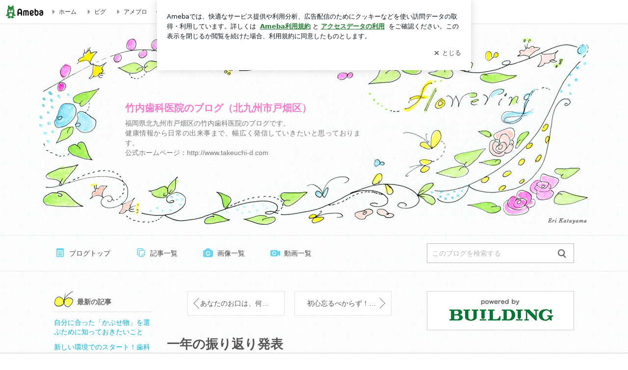

--- FILE ---
content_type: text/html; charset=utf-8
request_url: https://ameblo.jp/takeuchi-d/entry-12715371486.html
body_size: 22922
content:
<!doctype html><html lang="ja" id="no-js" class="columnC fixed" data-base-skin-code="uranus" data-skin-code="ur_list_pf_erikatayama" lang="ja"><head><meta charset="UTF-8"><meta name="referrer" content="origin"><meta data-react-helmet="true" property="fb:app_id" content="311629842256842"/><meta data-react-helmet="true" property="og:locale" content="ja_JP"/><meta data-react-helmet="true" property="og:title" content="『一年の振り返り発表』"/><meta data-react-helmet="true" property="og:type" content="article"/><meta data-react-helmet="true" property="og:url" content="https://ameblo.jp/takeuchi-d/entry-12715371486.html"/><meta data-react-helmet="true" property="og:image" content="https://stat.ameba.jp/user_images/20211213/01/takeuchi-d/3e/a4/j/o3024403215045571559.jpg"/><meta data-react-helmet="true" property="og:site_name" content="竹内歯科医院のブログ（北九州市戸畑区）"/><meta data-react-helmet="true" property="og:description" content="みなさん、こんにちは。歯科衛生士の河村です。 気がつけば12月も半分が過ぎようとしています。気温もぐっと下がり朝晩が冷え込むようになってきました。まだまだ、コ…"/><meta data-react-helmet="true" property="al:ios:url" content="jpameblo://ameblo/takeuchi-d/entry/12715371486"/><meta data-react-helmet="true" property="al:ios:app_store_id" content="349442137"/><meta data-react-helmet="true" property="al:ios:app_name" content="Ameba"/><meta data-react-helmet="true" name="mixi-check-robots" content="nodescription, noimage"/><meta data-react-helmet="true" property="mixi:device-mobile" content="http://m.ameba.jp/m/blogArticle.do?unm=takeuchi-d&amp;articleId=12715371486&amp;guid=ON"/><meta data-react-helmet="true" name="twitter:card" content="summary_large_image"/><meta data-react-helmet="true" name="twitter:url" content="https://ameblo.jp/takeuchi-d/entry-12715371486.html"/><meta data-react-helmet="true" name="twitter:title" content="竹内歯科医院：一年の振り返り発表"/><meta data-react-helmet="true" name="twitter:description" content="みなさん、こんにちは。歯科衛生士の河村です。 気がつけば12月も半分が過ぎようとしています。気温もぐっと下がり朝晩が冷え込むようになってきました。まだまだ、コ…"/><meta data-react-helmet="true" name="twitter:image" content="https://stat.ameba.jp/user_images/20211213/01/takeuchi-d/3e/a4/j/o3024403215045571559.jpg"/><meta data-react-helmet="true" name="twitter:app:country" content="JP"/><meta data-react-helmet="true" name="twitter:app:name:iphone" content="Ameba"/><meta data-react-helmet="true" name="twitter:app:id:iphone" content="349442137"/><meta data-react-helmet="true" name="twitter:app:url:iphone" content="jpameblo://ameblo/takeuchi-d/entry/12715371486"/><meta data-react-helmet="true" name="twitter:app:name:googleplay" content="Ameba"/><meta data-react-helmet="true" name="twitter:app:id:googleplay" content="jp.ameba"/><meta data-react-helmet="true" name="twitter:app:url:googleplay" content="jpameblo://ameblo/takeuchi-d/entry/12715371486"/><meta data-react-helmet="true" name="robots" content="max-image-preview:large"/><meta http-equiv="X-UA-Compatible" content="IE=edge"><link rel="dns-prefetch" href="//blog-embed.ameba.jp" ><link rel="dns-prefetch" href="//b.st-hatena.com"><link rel="dns-prefetch" href="//c.stat100.ameba.jp"><link rel="dns-prefetch" href="//cdn-ak.b.st-hatena.com"><link rel="dns-prefetch" href="//connect.facebook.net"><link rel="dns-prefetch" href="//emoji.ameba.jp"><link rel="dns-prefetch" href="//fonts.googleapis.com"><link rel="dns-prefetch" href="//ln.ameba.jp"><link rel="dns-prefetch" href="//platform.twitter.com"><link rel="dns-prefetch" href="//ssl-stat.amebame.com"><link rel="dns-prefetch" href="//ssl.ameba.jp"><link rel="preconnect" href="https://stat.ameba.jp"><link rel="dns-prefetch" href="//stat.ameba.jp"><link rel="dns-prefetch" href="//stat.blogskin.ameba.jp"><link rel="dns-prefetch" href="//stat.profile.ameba.jp"><link rel="dns-prefetch" href="//stat100.ameba.jp"><link rel="dns-prefetch" href="//sy.ameblo.jp"><link rel="dns-prefetch" href="//usrcss.ameblo.jp"><link rel="dns-prefetch" href="//www.facebook.com"><link rel="dns-prefetch" href="//www.google-analytics.com"><link rel="dns-prefetch" href="//www.google.co.jp"><link rel="dns-prefetch" href="//www.google.com"><link rel="dns-prefetch" href="//www.googletagmanager.com"><link rel="dns-prefetch" href="//adservice.google.co.jp"><link rel="dns-prefetch" href="//adservice.google.com"><link rel="dns-prefetch" href="//pagead2.googlesyndication.com"><link rel="dns-prefetch" href="//securepubads.g.doubleclick.net"><link rel="dns-prefetch" href="//flux-cdn.com"><link rel="preconnect" href="https://ads.pubmatic.com"><link rel="dns-prefetch" href="//ads.pubmatic.com"><link rel="dns-prefetch" href="//static.criteo.net"><link rel="dns-prefetch" href="//c.amazon-adsystem.com"><link rel="preconnect" href="https://c.amazon-adsystem.com"><link rel="dns-prefetch" href="//aax.amazon-adsystem.com"><link rel="shortcut icon" href="https://stat100.ameba.jp/common_style/img/favicon.ico"><link rel="apple-touch-icon-precomposed" href="https://stat100.ameba.jp/common_style/img/sp/apple-touch-icon.png"><style>.LazyLoad.isVisible:empty{display:none}.LazyLoad:not(.isVisible){min-height:1px!important}#no-js .LazyLoad,.no-js .LazyLoad{display:none}.LazyLoadDefaultBg{background:#fff}.App__Splash{align-items:center;display:flex;height:100vh;justify-content:center;left:0;position:absolute;top:0;width:100vw}.App__SplashLoader{animation:_82y0RUDm .9s infinite;border-radius:50%;border:3px solid #2d8c3c;border-right:3px solid transparent;height:40px;width:40px}@keyframes _82y0RUDm{0%{transform:rotate(0deg)}to{transform:rotate(1turn)}}img.emoji[src^="https://twemoji.maxcdn.com/"]{height:1em;margin:0 .05em 0 .1em;vertical-align:-.1em;width:1em}a:focus,a:hover{opacity:.8}</style><style id="rs_73724_0">._3F3s2qqz{align-items:center;background:#fff;border-bottom:1px solid #e2e2e2;box-sizing:border-box;display:flex;font-size:12px;justify-content:space-between;left:0;min-width:980px;padding:4px 0;position:fixed;top:0;white-space:nowrap;width:100%;z-index:2000}._3F3s2qqz a{overflow:visible;position:static}._34zCR70s{justify-content:left;text-align:left}._34zCR70s,._TiKJItsG{align-items:center;display:flex}._TiKJItsG{flex-grow:1;justify-content:right;text-align:right}._2oLD75lf{align-items:center;display:flex;height:40px;width:220px}._2oLD75lf:before{background-color:#e2e2e2;content:"";flex:none;height:80%;width:1px}._yJawvjg2{display:flex;padding:0 12px 0 16px}._1yN8dnUm{opacity:.3;pointer-events:none}#no-js ._1yN8dnUm{opacity:1;pointer-events:auto}</style><style id="rs_41763_0">._21TmyaaD{display:inline-block;height:26px;margin:auto 12px;width:76px}</style><style id="rs_84560_0">._2G-Jap8c,._2G-Jap8c:focus,._2G-Jap8c:hover,._2G-Jap8c:link,._2G-Jap8c:visited{align-items:center;color:#333;display:flex;height:40px;line-height:40px;margin-right:16px;text-decoration:none}._2Uqq_IVz{color:#999;font-size:18px;margin-right:2px}._S5giMBJD{vertical-align:middle}</style><style id="rs_3483_0">._wpP1xAD9,._wpP1xAD9:focus,._wpP1xAD9:hover,._wpP1xAD9:link,._wpP1xAD9:visited{align-items:center;color:#333;display:flex;height:40px;line-height:40px;margin-right:16px;text-decoration:none}._32gC2MFs{color:#2d8c3c;font-size:18px;height:18px;margin-right:2px;width:18px}._32gC2MFs,._dxq2j_g1{vertical-align:middle}</style><style id="rs_36638_0">._3uk4ISeq>a{font-size:13px;padding:1px 20px 0;text-decoration:none;width:92px}._3uk4ISeq>a:focus,._3uk4ISeq>a:hover,._3uk4ISeq>a:link,._3uk4ISeq>a:visited{color:#fff;text-decoration:none}</style><style id="rs_47047_0">.spui-LinkButton{align-items:center;box-sizing:border-box;display:inline-flex;font-family:inherit;font-weight:700;justify-content:center;line-height:1.3;-webkit-tap-highlight-color:rgba(8, 18, 26, 0.04);text-align:center;text-decoration:none;transition:background-color .3s}.spui-LinkButton:focus{outline:2px solid #0091ff;outline-offset:1px}.spui-LinkButton:focus:not(:focus-visible){outline:none}.spui-LinkButton--fullWidth{width:100%}.spui-LinkButton--large{border-radius:3em;font-size:1em;min-height:48px;padding:8px 16px}.spui-LinkButton--medium{border-radius:2.85714em;font-size:.875em;min-height:40px;padding:8px 16px}.spui-LinkButton--small{border-radius:2.46154em;font-size:.8125em;min-height:32px;padding:6px 10px}.spui-LinkButton--small:is(.spui-LinkButton--outlined,.spui-LinkButton--danger){padding-bottom:5px;padding-top:5px}@media (-ms-high-contrast:active),(-ms-high-contrast:none){.spui-LinkButton--large,.spui-LinkButton--medium,.spui-LinkButton--small{height:1px}}.spui-LinkButton--contained{background-color:#298737;border:none;color:#fff}.spui-LinkButton--contained:active{background-color:#0f5c1f}@media (hover:hover){.spui-LinkButton--contained:hover{background-color:#0f5c1f}}.spui-LinkButton--outlined{background-color:transparent;border:2px solid #298737;color:#237b31}.spui-LinkButton--outlined:active{background-color:#e7f5e9}@media (hover:hover){.spui-LinkButton--outlined:hover{background-color:#e7f5e9}}.spui-LinkButton--lighted{background-color:#e7f5e9;border:none;color:#237b31}.spui-LinkButton--lighted:active{background-color:#c6e5c9}@media (hover:hover){.spui-LinkButton--lighted:hover{background-color:#c6e5c9}}.spui-LinkButton--neutral{background-color:rgba(8, 18, 26, 0.08);border:none;color:rgba(8, 18, 26, 0.74)}.spui-LinkButton--neutral:active{background-color:rgba(8, 18, 26, 0.16)}@media (hover:hover){.spui-LinkButton--neutral:hover{background-color:rgba(8, 18, 26, 0.16)}}.spui-LinkButton--danger{background-color:transparent;border:2px solid #d91c0b;color:#d91c0b}.spui-LinkButton--danger:active{background-color:rgba(217, 28, 11, 0.05)}@media (hover:hover){.spui-LinkButton--danger:hover{background-color:rgba(217, 28, 11, 0.05)}}.spui-LinkButton-icon{line-height:0}.spui-LinkButton--iconstart .spui-LinkButton-icon--large{font-size:1.375em;margin-right:6px}.spui-LinkButton--iconstart .spui-LinkButton-icon--medium{font-size:1.429em;margin-right:4px}.spui-LinkButton--iconstart .spui-LinkButton-icon--small{font-size:1.23em;margin-right:2px}.spui-LinkButton--iconend{flex-direction:row-reverse}.spui-LinkButton--iconend .spui-LinkButton-icon--large{font-size:1.125em;margin-left:6px}.spui-LinkButton--iconend .spui-LinkButton-icon--medium{font-size:1.143em;margin-left:4px}.spui-LinkButton--iconend .spui-LinkButton-icon--small{font-size:1.077em;margin-left:2px}
/*# sourceURL=webpack://./node_modules/@openameba/spindle-ui/LinkButton/LinkButton.css */
/*# sourceMappingURL=[data-uri] */</style><style id="rs_47238_0">._Ja750p9p>a{font-size:13px;margin-left:8px;padding:1px 20px 0;text-decoration:none;width:92px}._Ja750p9p>a:focus,._Ja750p9p>a:hover,._Ja750p9p>a:link,._Ja750p9p>a:visited{color:#237b31;text-decoration:none}</style><style id="rs_50404_0">._12fwAD_A::placeholder{color:rgba(8, 18, 26, 0.3)}._34CF7hOo{background:none;border:none;color:rgba(8, 18, 26, 0.61);cursor:pointer}</style><style id="rs_90420_0">._1f81Q6cW{max-width:none!important;vertical-align:bottom}._13x6mnPS{align-items:center;display:flex!important}._3U1acdZT{margin-left:6px}</style><style id="rs_24214_0">._12N_fyiK{height:50px;margin-bottom:40px}#no-js ._12N_fyiK{display:none}._3_Om5tvT{font-size:1.5em;margin-right:4px;vertical-align:-.25em}</style><style id="rs_41732_0">._2KDNuvKs{align-items:center;display:flex;justify-content:space-between;min-height:26px}#no-js ._2yvqcGo-{display:none}._l__DWUzI{flex:1 1 auto;min-width:0;overflow:hidden;text-overflow:ellipsis;white-space:nowrap}._2yGpGBRh,._l__DWUzI{min-height:14px}#no-js ._2yGpGBRh{display:none}._3Narn8q4{vertical-align:text-bottom}._zmdtuyxn{font-size:1.5em;margin-right:4px;vertical-align:-.25em}</style><style id="rs_43289_0">._35EjfUUq{position:relative}._35EjfUUq,._1aQqjb-A{display:inline-block}._3u3nmCTg{background-color:rgba(0, 0, 0, 0.5);border:none;bottom:0;color:#fff;cursor:pointer;height:32px;min-width:32px;opacity:0;outline:none;padding:0;position:absolute;right:0}._3u3nmCTg:focus,._3u3nmCTg:hover,._35EjfUUq:hover ._3u3nmCTg,._1aQqjb-A:hover ._3u3nmCTg{opacity:1}._3u3nmCTg:focus{box-shadow:0 0 0 2px #49c755}._91Novnz1{font-size:16px;line-height:32px;margin:8px 0;width:32px}._2u_fjkUT{display:none;font-size:12px;line-height:32px;margin-right:1em;vertical-align:top}._3u3nmCTg:focus ._2u_fjkUT,._3u3nmCTg:hover ._2u_fjkUT,._2u_fjkUT:focus,._2u_fjkUT:hover{display:inline-block}._1ZLabvnw .userImageLink,._1ZLabvnw a[href^="https://stat.ameba.jp/user_images/"]{pointer-events:none}._1ZLabvnw a:hover{opacity:1}#no-js ._2nkwn0s9 img[data-src]{display:none}</style><style id="rs_39857_0">._3lUGbq_G{display:flex;position:absolute}._3_j-3Uoi{align-items:center;background:#fff;border:2px solid rgba(8, 18, 26, 0.08);border-radius:24px;box-sizing:border-box;color:rgba(8, 18, 26, 0.61);display:inline-flex;font-size:13px;font-weight:700;gap:2px;height:32px;line-height:1.3;padding:8px 10px;text-decoration:none!important}._3_j-3Uoi:focus,._3_j-3Uoi:hover{opacity:1}._3_j-3Uoi:visited{color:rgba(8, 18, 26, 0.61)}</style><style id="rs_65409_0">._3PsV8JaQ{margin:48px 0}._ftd1t7SM{border-bottom:1px solid rgba(8, 18, 26, 0.08);border-top:1px solid rgba(8, 18, 26, 0.08);font-size:16px;line-height:1.4;padding:32px 0}._ftd1t7SM iframe,._ftd1t7SM img{max-width:100%}._ftd1t7SM img{height:auto}@media screen and (max-width:768px){._3PsV8JaQ{margin:0;padding:0 16px 32px}}</style><style id="rs_2351_0">._2W37wHXY{margin:48px 16px}</style><style id="rs_95726_0">._1MOfdAAQ{background:#fff;border-top:1px solid #e2e2e2;height:44px;min-width:980px;padding:4px 0;width:100%}._3rklnzzD{margin:0 auto;width:980px}._2ojnvJAT{color:#333;font-size:10px;margin:0 auto 4px;text-align:right}._3IkVm7Vt{margin-left:8px;text-decoration:none;vertical-align:middle}._3KKpYnq7{margin:0 auto;text-align:right}._1I2sydxT{display:inline-block;margin-right:16px}._1I2sydxT:last-child{margin-right:0}._1HJ0TVF7,._1HJ0TVF7:hover,._1HJ0TVF7:visited{color:#333!important;font-size:12px;text-decoration:none}._1HJ0TVF7:hover{opacity:.8}._3u6gdY5q{height:11px;margin-right:4px;position:relative;top:1px;vertical-align:0;width:11px}</style><style id="rs_31681_0">._8dJkUXs2{display:table}._1taiSAD8{background-color:#f8f8f8;padding:32px;width:65%}._1sCCZNm2,._1taiSAD8{box-sizing:border-box;display:table-cell;vertical-align:middle}._1sCCZNm2{background-color:#efefef;padding:24px;width:35%}._tqgnlJFL{border:1px solid #ccc;border-radius:4px;box-sizing:border-box;font-size:14px;min-height:15em;padding:1em;resize:none;vertical-align:bottom;width:100%;word-break:break-all}._kA6BDf4z{background-color:#2d8c3c;border:none;border-radius:4px;color:#fff;cursor:pointer;font-size:16px;font-weight:700;margin-top:24px;outline:none;padding:.8em;width:100%}._kA6BDf4z:focus{box-shadow:0 0 0 2px #49c755}._kA6BDf4z:hover{opacity:.85}._ADpezMMg{color:#666;font-size:12px;margin-top:24px;max-width:100%;text-align:left}._6oad_8w9,._6oad_8w9:active,._6oad_8w9:hover,._6oad_8w9:visited{color:#4290c6;text-decoration:none}._6oad_8w9:active,._6oad_8w9:hover{text-decoration:underline}</style><style id="rs_78400_0">._nZFAapOg{background-color:#fff;border-radius:6px;bottom:auto;left:50%;opacity:0;outline:none;position:absolute;top:50%;transform:translate(-50%,-50%);transition:opacity .2s ease-out;width:70%;z-index:5000}._27c-K1gd{opacity:1}._299YTSbq{background:rgba(0,0,0,.25);bottom:0;left:0;opacity:0;position:fixed;right:0;-webkit-tap-highlight-color:rgba(0,0,0,0);top:0;transition:opacity .2s ease-out;z-index:5000}._ku7Iyda-{opacity:1}._2QWxRU6Z{opacity:0}._3fTIJoBl{background:#999;border:2px solid #fff;border-radius:50%;color:#fff;cursor:pointer;font-size:16px;height:26px;line-height:26px;padding:0;position:absolute;right:-9px;top:-9px;width:26px;z-index:5000}._3fTIJoBl:focus{outline:5px auto -webkit-focus-ring-color}._lBFY-fLS{outline:none}</style><style id="rs_13444_0">._1Mi1CUPY{background-color:#fff;border-radius:6px;max-width:428px;min-width:224px;opacity:0;outline:none;position:relative;-webkit-tap-highlight-color:rgba(0, 0, 0, 0.05);transform:translate3d(0,100px,0);width:calc(100% - 96px);z-index:5000}._qQmu1YSq{animation:_2yWR95gN .2s ease-out;animation-fill-mode:forwards}._1N69T71D{animation:_3ncIe1TZ .2s ease-in-out;animation-fill-mode:forwards}@keyframes _2yWR95gN{0%{opacity:0;transform:translate3d(0,100px,0)}to{opacity:1;transform:translateZ(0)}}@keyframes _3ncIe1TZ{0%{opacity:1;transform:translateZ(0)}to{opacity:0;transform:translate3d(0,100px,0)}}._xVe0M08X{align-items:center;background:rgba(0, 0, 0, 0.8);bottom:0;display:flex;flex-direction:column;justify-content:center;left:0;opacity:0;position:fixed;right:0;-webkit-tap-highlight-color:rgba(0,0,0,0);top:0;transition:opacity .4s ease-out;z-index:5000}._3ngzyExf{opacity:1}._1gDVKiF6{opacity:0}._1V6NrsRb{box-sizing:border-box;margin:20px 4px;max-height:60vh;overflow-y:auto;padding:16px}@media screen and (min-width:524px){._1V6NrsRb{margin:32px 16px}}._3aTK3HVH{margin-top:44px}@media screen and (min-width:524px){._3aTK3HVH{margin-top:32px}}._2IK-9vF1{margin-top:44px}._1V6NrsRb:after,._1V6NrsRb:before{content:"";display:block;height:16px;left:0;margin:0 20px;pointer-events:none;position:absolute;width:calc(100% - 40px);z-index:1}._1V6NrsRb:before{background:linear-gradient(0deg,hsla(0,0%,100%,0) 0,hsla(0,0%,100%,.6) 50%,#fff);top:20px}._1V6NrsRb:after{background:linear-gradient(hsla(0,0%,100%,0),hsla(0,0%,100%,.6) 50%,#fff);bottom:20px}._2IK-9vF1:before,._3aTK3HVH:before{top:44px}@media screen and (min-width:524px){._1V6NrsRb:after,._1V6NrsRb:before{margin:0 32px;width:calc(100% - 64px)}._1V6NrsRb:before,._3aTK3HVH:before{top:32px}._1V6NrsRb:after{bottom:32px}._2IK-9vF1:before{top:44px}}._2BVGGbaX{background-color:rgba(8, 18, 26, 0.04);border:4px solid #fff;border-radius:50%;box-sizing:border-box;display:block;height:68px;left:50%;margin:0;position:absolute;top:0;transform:translate(-50%,-24px);width:68px;z-index:2}@media screen and (min-width:524px){._2BVGGbaX{border:none;height:72px;left:auto;margin:0 auto 12px;position:static;top:auto;transform:translate(0);width:72px;z-index:0}}._1rC3K6RH{color:#237b31}._3neATD69{color:#08121a;font-size:16px;font-size:1rem;font-weight:700;letter-spacing:-.11px;line-height:1.25;margin:0 0 8px;text-align:center}._xWFb9bdw{display:inline-block;max-width:100%;overflow:hidden;text-overflow:ellipsis;vertical-align:bottom;white-space:nowrap}._3gmJfWsq{white-space:nowrap}._3CJP37ze,._3qqLwk-r,._vF432XvB,._2RBeyIAF,._1M0D96L6{margin:20px 0}@media screen and (min-width:524px){._3CJP37ze,._3qqLwk-r,._vF432XvB,._2RBeyIAF,._1M0D96L6{margin:28px 0}}._vF432XvB{color:#08121a;font-size:14px;line-height:1.4;text-align:center}._1M0D96L6{color:rgba(8, 18, 26, 0.74);font-size:12px;line-height:1.25;text-align:center}._2RBeyIAF{background-color:rgba(8, 18, 26, 0.08);border:none;height:1px}._3CJP37ze{color:#08121a;font-size:12px;line-height:20px;margin-bottom:0;text-align:center}._217FyleE{align-items:center;background:transparent;border:none;display:flex;height:44px;justify-content:center;outline:none;padding:0;position:absolute;right:0;top:0;width:44px;z-index:2}._217FyleE:focus:after{border:2px solid #298737;border-radius:4px;content:"";display:block;height:20px;opacity:.4;position:absolute;width:20px}@media screen and (min-width:524px){._217FyleE:focus:after{height:24px;width:24px}}._2ihrwBlk{color:rgba(8, 18, 26, 0.61);font-size:18px}@media screen and (min-width:524px){._2ihrwBlk{font-size:22px}}</style><style id="rs_45561_1">._1G3zULQo{}._188HYQLb{}._15daSls9{}._yt86DDt0{text-align:center}._1eWWUnu0,._yt86DDt0{}._1eWWUnu0{display:flex;justify-content:center}._1eWWUnu0:last-child{margin-bottom:0}._3l6WRn7q{flex-basis:176px}._3l6WRn7q+._3l6WRn7q{margin-left:12px}</style><style id="main_css"></style><link data-react-helmet="true" rel="stylesheet" media="screen,print" type="text/css" href="https://stat100.ameba.jp/ameblo/pc/css/templateList-1.31.0.css"/><link data-react-helmet="true" rel="stylesheet" media="screen,print" type="text/css" href="https://stat100.ameba.jp/p_skin/ur_list_pf_erikatayama/css/skin.css"/><link data-react-helmet="true" rel="alternate" type="application/rss+xml" title="RSS" href="http://rssblog.ameba.jp/takeuchi-d/rss20.xml"/><link data-react-helmet="true" rel="canonical" href="https://ameblo.jp/takeuchi-d/entry-12715371486.html"/><link data-react-helmet="true" rel="alternate" href="android-app://jp.ameba/https/ameblo.jp/takeuchi-d/entry-12715371486.html"/><link data-react-helmet="true" rel="alternate" href="android-app://jp.ameba/jpameblo/ameblo.jp/takeuchi-d/entry-12715371486.html"/><link data-react-helmet="true" rel="alternate" type="text/html" media="handheld" href="http://m.ameba.jp/m/blogArticle.do?guid=ON&amp;unm=takeuchi-d&amp;articleId=12715371486"/><style data-react-helmet="true" type="text/css">
            body {
              padding-top: 49px !important;
            }
          </style><title data-react-helmet="true">一年の振り返り発表 | 竹内歯科医院のブログ（北九州市戸畑区）</title><script data-release="20251215-bf2c967" data-stack="" data-rum-token="pub7e3515948929631e94f5ce41d8b7d974" data-rum-id="6d6f9982-fdd4-4b0f-953a-2c14253560df" data-service-name="public-web" data-version="v2.348.0">!(0!==Math.floor(1e3*Math.random()))&&"addEventListener"in window&&window.addEventListener("load",function(){t=window,e=document,a="script",n="https://www.datadoghq-browser-agent.com/datadog-rum-v4.js",t=t[i="DD_RUM"]=t[i]||{q:[],onReady:function(e){t.q.push(e)}},(i=e.createElement(a)).async=1,i.src=n,(n=e.getElementsByTagName(a)[0]).parentNode.insertBefore(i,n);var t,e,a,n,i,r=document.querySelector("[data-rum-token][data-rum-id][data-service-name][data-version][data-stack]");window.DD_RUM.onReady(function(){window.DD_RUM.init({clientToken:r&&r.getAttribute("data-rum-token"),applicationId:r&&r.getAttribute("data-rum-id"),site:"datadoghq.com",service:r&&r.getAttribute("data-service-name"),version:r&&r.getAttribute("data-version"),env:r&&r.getAttribute("data-stack")||"prd",sampleRate:10,premiumSampleRate:0,trackInteractions:!0,trackViewsManually:!0,defaultPrivacyLevel:"mask-user-input"}),window.DD_RUM.startSessionReplayRecording()})},!1);</script><script>document.documentElement.id="";</script><script data-react-helmet="true" type="application/ld+json">{"@context":"https://schema.org","@type":"BlogPosting","mainEntityOfPage":{"@type":"WebPage","@id":"https://ameblo.jp/takeuchi-d/entry-12715371486.html"},"headline":"一年の振り返り発表","datePublished":"2021-12-16T10:00:00.000+09:00","dateModified":"2021-12-16T10:00:00.000+09:00","author":{"@type":"Person","name":"竹内歯科医院","url":"https://www.ameba.jp/profile/general/takeuchi-d/","image":{"@type":"ImageObject","url":"https://stat.profile.ameba.jp/profile_images/20180312/19/54/Ls/j/o12880966p_1520848899124_8zwzv.jpg","width":1288,"height":966}},"publisher":{"@type":"Organization","name":"Ameba","logo":{"@type":"ImageObject","url":"https://stat100.ameba.jp/ameblo/pc/img/amebloJp/abema_logo.png","width":600,"height":32}},"image":{"@type":"ImageObject","url":"https://stat.ameba.jp/user_images/20211213/01/takeuchi-d/3e/a4/j/o3024403215045571559.jpg","width":3024,"height":4032}}</script><script async src="https://fundingchoicesmessages.google.com/i/pub-9369398376690864?ers=1" nonce="lRVLPgPuY8rWuqTsYYgdgQ"></script><script nonce="lRVLPgPuY8rWuqTsYYgdgQ">(function() {function signalGooglefcPresent() {if (!window.frames['googlefcPresent']) {if (document.body) {const iframe = document.createElement('iframe'); iframe.style = 'width: 0; height: 0; border: none; z-index: -1000; left: -1000px; top: -1000px;'; iframe.style.display = 'none'; iframe.name = 'googlefcPresent'; document.body.appendChild(iframe);} else {setTimeout(signalGooglefcPresent, 0);}}}signalGooglefcPresent();})();</script></head><body style="padding-top: 49px;" data-appshell=false class="skin-columnC" data-uranus-layout="columnC"><div id="announcer" aria-live="assertive" style="position:absolute;height:0;overflow:hidden;">一年の振り返り発表 | 竹内歯科医院のブログ（北九州市戸畑区）</div><div id="polite-announcer" aria-live="polite" role="status" style="position:absolute;width:1px;height:1px;overflow:hidden;clip-path:inset(50%);clip:rect(1px, 1px, 1px, 1px);"></div><div id="app" data-render="1"><div></div><div class="skin-page"><div class="_3F3s2qqz" id="ambHeader" style="height:49px"><div class="_34zCR70s"><a data-google-interstitial="false" class="_21TmyaaD" href="https://www.ameba.jp/"><img alt="Ameba" height="26" src="https://c.stat100.ameba.jp/ameblo/assets/651be1d206dd4b0315e54872fc48818d.svg" width="76"/></a><a data-google-interstitial="false" class="_2G-Jap8c" href="https://www.ameba.jp/"><svg xmlns="http://www.w3.org/2000/svg" width="1em" height="1em" fill="currentColor" viewBox="0 0 24 24" role="img" aria-hidden="true" class="_2Uqq_IVz"><path fill-rule="evenodd" d="m15.2 12.67-4.59 4.62c-.63.63-1.71.19-1.71-.7V7.41c0-.89 1.07-1.34 1.7-.71l4.59 4.55c.39.39.39 1.02.01 1.42" clip-rule="evenodd"></path></svg><span class="_S5giMBJD">ホーム</span></a><a data-google-interstitial="false" class="_2G-Jap8c" href="https://s.pigg.ameba.jp?frm_id=c.pc-inner-header-blog-pigghome" rel="nofollow"><svg xmlns="http://www.w3.org/2000/svg" width="1em" height="1em" fill="currentColor" viewBox="0 0 24 24" role="img" aria-hidden="true" class="_2Uqq_IVz"><path fill-rule="evenodd" d="m15.2 12.67-4.59 4.62c-.63.63-1.71.19-1.71-.7V7.41c0-.89 1.07-1.34 1.7-.71l4.59 4.55c.39.39.39 1.02.01 1.42" clip-rule="evenodd"></path></svg><span class="_S5giMBJD">ピグ</span></a><a data-google-interstitial="false" class="_2G-Jap8c" href="https://ameblo.jp"><svg xmlns="http://www.w3.org/2000/svg" width="1em" height="1em" fill="currentColor" viewBox="0 0 24 24" role="img" aria-hidden="true" class="_2Uqq_IVz"><path fill-rule="evenodd" d="m15.2 12.67-4.59 4.62c-.63.63-1.71.19-1.71-.7V7.41c0-.89 1.07-1.34 1.7-.71l4.59 4.55c.39.39.39 1.02.01 1.42" clip-rule="evenodd"></path></svg><span class="_S5giMBJD">アメブロ</span></a></div><div class="_TiKJItsG"><a data-google-interstitial="false" class="_wpP1xAD9" href="https://official.ameba.jp/" title="芸能人ブログ"><svg xmlns="http://www.w3.org/2000/svg" width="1em" height="1em" fill="currentColor" viewBox="0 0 24 24" role="img" aria-hidden="true" class="_32gC2MFs"><path d="m20.992 10.8-1.454 8.226a2 2 0 0 1-1.97 1.653H6.446a2 2 0 0 1-1.97-1.653L3.022 10.8a1 1 0 0 1 1.434-1.068L7.972 11.5l3.264-3.954a1 1 0 0 1 1.542 0l3.264 3.954 3.517-1.764a1 1 0 0 1 1.433 1.064m-8.985-8.4a1.628 1.628 0 1 0 0 3.255 1.628 1.628 0 0 0 0-3.255M2.925 5.256a1.628 1.628 0 1 0 0 3.256 1.628 1.628 0 0 0 0-3.256m18.05 0a1.628 1.628 0 1 0-.006 3.256 1.628 1.628 0 0 0 .006-3.256"></path></svg><span class="_dxq2j_g1">芸能人ブログ</span></a><a data-google-interstitial="false" class="_wpP1xAD9" href="https://ameblo.jp/" title="人気ブログ"><svg xmlns="http://www.w3.org/2000/svg" width="1em" height="1em" fill="currentColor" viewBox="0 0 24 24" role="img" aria-hidden="true" class="_32gC2MFs"><path d="m21.31 11.48-3.49 3.2.95 4.64c.14.7-.13 1.4-.71 1.82-.32.23-.69.35-1.06.35-.3 0-.61-.08-.89-.24L12 18.9l-4.12 2.34c-.28.16-.59.24-.89.24-.37 0-.74-.12-1.06-.35-.58-.42-.85-1.12-.71-1.82l.95-4.64-3.49-3.2a1.77 1.77 0 0 1-.5-1.88c.22-.68.8-1.15 1.51-1.23l4.7-.53 1.96-4.31c.31-.65.94-1.05 1.65-1.05s1.34.4 1.64 1.06l1.96 4.31 4.7.53c.71.08 1.29.55 1.51 1.23s.03 1.4-.5 1.88"></path></svg><span class="_dxq2j_g1">人気ブログ</span></a><div class="_2oLD75lf"><div class="_yJawvjg2 _1yN8dnUm"><div class="_3uk4ISeq"><a class="spui-LinkButton spui-LinkButton--intrinsic spui-LinkButton--small spui-LinkButton--contained" data-google-interstitial="false" href="https://auth.user.ameba.jp/signup?callback=https%3A%2F%2Fwww.ameba.jp&amp;utm_medium=ameba&amp;utm_source=ameblo.jp&amp;utm_campaign=ameba_blog_header_button&amp;force_ameba_id=true">新規登録</a></div><div class="_Ja750p9p"><a class="spui-LinkButton spui-LinkButton--intrinsic spui-LinkButton--small spui-LinkButton--outlined" data-google-interstitial="false" href="https://blog.ameba.jp/ucs/logininput.do?bnm=takeuchi-d&amp;eid=12715371486&amp;service=pc_header&amp;token=">ログイン</a></div></div></div></div></div><header class="skin-bgHeader" data-uranus-layout="header" role="banner"><div data-uranus-layout="headerInner"><a data-google-interstitial="false" class="" href="/takeuchi-d/"><div class="skin-headerTitle" data-uranus-component="headerTitle"><p class="skin-blogMainTitle" data-uranus-component="headerMainTitle">竹内歯科医院のブログ（北九州市戸畑区）</p><p data-google-interstitial="false" class="skin-blogSubTitle">福岡県北九州市戸畑区の竹内歯科医院のブログです。<br/>健康情報から日常の出来事まで、幅広く発信していきたいと思っております。<br/>公式ホームページ：http://www.takeuchi-d.com</p></div><div class="skin-headerImage" data-uranus-component="headerImage"></div></a></div></header><div class="skin-blogHeaderNav" data-uranus-component="blogHeaderNav" data-uranus-layout="headerNav"><nav class="skin-blogHeaderNavInner" data-uranus-layout="headerNavInner"><div data-uranus-layout="headerNavMain"><ul class="skin-blogHeaderNavMenu" data-uranus-component="blogNav"><li><a data-google-interstitial="false" class="skin-topNavText is-active" href="/takeuchi-d/"><span class="skin-topNavIcon" data-uranus-icon="blog_top large hasLabel"></span>ブログトップ</a></li><li><a data-google-interstitial="false" class="skin-topNavText" href="/takeuchi-d/entrylist.html"><span class="skin-topNavIcon" data-uranus-icon="list_article large hasLabel"></span>記事一覧</a></li><li><a data-google-interstitial="false" class="skin-topNavText" href="https://ameblo.jp/takeuchi-d/imagelist.html"><span class="skin-topNavIcon" data-uranus-icon="photo large hasLabel"></span>画像一覧</a></li><li class="_1f81Q6cW"><a data-google-interstitial="false" class="skin-topNavText _13x6mnPS" href="https://ameblo.jp/takeuchi-d/videolist.html" rel="nofollow"><svg xmlns="http://www.w3.org/2000/svg" width="24" height="24" fill="currentColor" viewBox="0 0 24 24" role="img" aria-hidden="true" class="skin-topNavIcon"><path d="M12.27 12a2.5 2.5 0 0 1-5 0 2.5 2.5 0 0 1 5 0m9.74-4.23v8.46c0 .83-.96 1.3-1.62.79l-2.89-2.27v.75c0 1.66-1.34 3-3 3H5c-1.66 0-3-1.34-3-3v-7c0-1.66 1.34-3 3-3h9.5c1.66 0 3 1.34 3 3v.75l2.89-2.27c.65-.51 1.62-.05 1.62.79M13.77 12c0-2.21-1.79-4-4-4s-4 1.79-4 4 1.79 4 4 4 4-1.79 4-4"></path></svg><span class="_3U1acdZT">動画一覧</span></a></li></ul></div><div data-uranus-layout="headerNavSub"><div class="skin-blogSearch" data-uranus-component="search"><form action="https://search.ameba.jp/search.html" class="skin-blogSearch js-searchForm" data-uranus-component="search" id="blogSearchFormHeader" method="get" name="blogSearchFormHeader" role="search"><input type="text" class="skin-blogSearchInput js-searchInput _12fwAD_A" id="blogSearchInputHeader" maxLength="255" name="q" placeholder="このブログを検索する" required="" size="20"/><input type="hidden" name="aid" value="takeuchi-d"/><div class="js-searchBtn" data-uranus-component="searchButton" id="blogSearchBtnHeader"><button aria-label="検索" class="_34CF7hOo" data-uranus-icon="search large" type="submit"></button></div></form></div></div></nav></div><div class="skin-blogBody" data-uranus-layout="body"><div class="skin-blogBodyInner" data-uranus-layout="content"><div data-uranus-layout="primary" id="primary"><div class="skin-blogMain skinMainArea" data-uranus-layout="main" id="main"><ul class="_12N_fyiK"></ul><div class="skin-blogMainInner skin-bgMain" data-uranus-layout="mainInner" role="main"><article class="skin-entry js-entryWrapper" data-unique-ameba-id="takeuchi-d" data-unique-entry-id="12715371486" data-unique-entry-title="一年の振り返り発表" data-uranus-component="entry"><div class="skin-entryInner"><div class="skin-entryHead" data-uranus-component="entryHead"><h1 class="skin-entryTitle" data-uranus-component="entryTitle"><a aria-current="page" data-google-interstitial="false" class="skinArticleTitle" rel="bookmark" href="/takeuchi-d/entry-12715371486.html">一年の振り返り発表</a></h1><div class="_2KDNuvKs _2yvqcGo-" data-uranus-component="entryDate"><p class="_l__DWUzI skin-entryPubdate"></p></div><div><dl class="_2yGpGBRh skin-entryThemes" data-uranus-component="entryThemes"></dl></div></div><div class="js-blogGenreRank" data-uranus-component="blogGenreEntryRankInfo"></div><div data-google-interstitial="false" class="skin-entryBody _2nkwn0s9" data-uranus-component="entryBody" id="entryBody"><p>みなさん、こんにちは。歯科衛生士の河村です。</p>
<p>&nbsp;</p>
<p>気がつけば12月も半分が過ぎようとしています。気温もぐっと下がり朝晩が冷え込むようになってきました。まだまだ、コロナ感染症の心配はつきませんが、インフルエンザも流行しやすい時期です。どちらもやっぱり基本的な予防はうがい、手洗い、マスクです。</p>
<p>基本をしっかり行い、予防していきましょう</p>
<p>&nbsp;</p>
<p>さて、竹内歯科医院では毎年12月は</p>
<p><span style="font-size:1.4em;"><span style="font-weight:bold;"><span style="color:#0000ff;">「一年の振り返り発表」</span></span></span>を行っています。</p>
<p>&nbsp;</p>
<p>もうかれこれ10年くらいやってるでしょうか…。１月に今年１年間の目標を個人個人で立て、どのくらい目標達成できたか、またそれに対してどのような取り組みをしてきたかなどを発表していきました。</p>
<p>&nbsp;</p>
<p><a href="https://stat.ameba.jp/user_images/20211213/01/takeuchi-d/3e/a4/j/o3024403215045571559.jpg"><img alt="" height="560" src="https://stat.ameba.jp/user_images/20211213/01/takeuchi-d/3e/a4/j/o3024403215045571559.jpg?caw=800" width="420" class="PhotoSwipeImage" data-entry-id="12715371486" data-image-id="15045571559" data-image-order="1" data-amb-layout="fill-width" loading="eager"></a></p>
<p><a href="https://stat.ameba.jp/user_images/20211213/01/takeuchi-d/8b/cc/j/o3024403215045571566.jpg"><img alt="" height="560" src="https://stat.ameba.jp/user_images/20211213/01/takeuchi-d/8b/cc/j/o3024403215045571566.jpg?caw=800" width="420" class="PhotoSwipeImage" data-entry-id="12715371486" data-image-id="15045571566" data-image-order="2" data-amb-layout="fill-width" loading="lazy"></a></p>
<p>&nbsp;</p>
<p>「今年は◯◯を頑張ろう」と目標をたてても</p>
<p>日々の忙しさからついつい忘れてしまいがちです😭</p>
<p>&nbsp;</p>
<p>こうして一年間どのようにして仕事に取り組んできたかを振り返り、達成できたこと反省することなど考えるというのはとても有意義な時間でした。</p>
<p>&nbsp;</p>
<p><a href="https://stat.ameba.jp/user_images/20211213/01/takeuchi-d/a2/f7/j/o3024403215045571562.jpg"><img alt="" height="560" src="https://stat.ameba.jp/user_images/20211213/01/takeuchi-d/a2/f7/j/o3024403215045571562.jpg?caw=800" width="420" class="PhotoSwipeImage" data-entry-id="12715371486" data-image-id="15045571562" data-image-order="3" data-amb-layout="fill-width" loading="lazy"></a></p>
<p>&nbsp;</p>
<p>みなさんもぜひ、一年の振り返りを行ってみてくださいね‼️</p>
<p>&nbsp;</p>
<p>では、来年も皆さまのお役に立つ情報や医院の近況を当ブログで発信していきます。楽しみにしていてくださいね😊</p>
<p>&nbsp;</p>
<p><font size="2">ーーーーーーーーーーーーーーーーーーーーーーーーーーーーーーー</font></p>
<p>竹内歯科医院の公式LINEにぜひご登録ください</p>
<p>&nbsp;</p>
<p>急な休診日、診療時間の変更をいち早くお知らせしたり、</p>
<p>お口の健康に関する情報を配信していきたいとおもいます。</p>
<p>(配信専用となっております)</p>
<p>&nbsp;</p>
<p>ぜひこちらも友達登録をよろしくお願いいたします。</p>
<p>&nbsp;</p>
<p>↓友達登録はコチラ</p>
<p><a href="https://line.me/R/ti/p/%40074eplun" target="_blank">https://line.me/R/ti/p/%40074eplun</a></p>
<p>&nbsp;</p>
<p>もしくはQRコードにて</p>
<p><a href="https://stat.ameba.jp/user_images/20200805/10/takeuchi-d/20/86/j/o0730020014799386856.jpg"><img alt="" height="115" src="https://stat.ameba.jp/user_images/20200805/10/takeuchi-d/20/86/j/o0730020014799386856.jpg?caw=800" width="420" class="PhotoSwipeImage" data-entry-id="12715371486" data-image-id="14799386856" data-image-order="4" data-amb-layout="fill-width" loading="lazy"></a></p>
<p><font size="2">ーーーーーーーーーーーーーーーーーーーーーーーーーーーーーーー</font></p></div><div><div class="LazyLoad skin-mod-bg-color" style="height:1px"></div></div><div><div class="LazyLoad skin-mod-bg-color" style="height:250px"></div></div><div><div class="LazyLoad skin-mod-bg-color" style="height:250px"></div></div><div style="min-height:767px"></div></div></article><div><div class="LazyLoad skin-mod-bg-color" style="height:250px"></div></div><div><div class="LazyLoad skin-mod-bg-color" style="height:100px"></div></div><div><div class="LazyLoad skin-mod-bg-color" style="height:362px"></div></div><div><div class="LazyLoad skin-mod-bg-color" style="height:294px"></div></div><div><div class="LazyLoad skin-mod-bg-color" style="height:1px"></div></div><div><div class="LazyLoad skin-mod-bg-color" style="height:1px"></div></div></div><div class="skin-blogFooterNav" data-uranus-component="blogFooterNav" data-uranus-layout="footerNav"><ul class="_12N_fyiK"></ul><nav class="skin-blogFooterNavInner" data-uranus-layout="footerNavInner"><ul class="skin-blogHFooterNavMenu" data-uranus-component="blogNav"><li><a data-google-interstitial="false" class="skin-bottomNavText is-active" href="/takeuchi-d/"><span class="skin-bottomNavIcon" data-uranus-icon="blog_top large hasLabel"></span>ブログトップ</a></li><li><a data-google-interstitial="false" class="skin-bottomNavText" href="/takeuchi-d/entrylist.html"><span class="skin-bottomNavIcon" data-uranus-icon="list_article large hasLabel"></span>記事一覧</a></li><li><a data-google-interstitial="false" class="skin-bottomNavText" href="https://ameblo.jp/takeuchi-d/imagelist.html"><span class="skin-bottomNavIcon" data-uranus-icon="photo large hasLabel"></span>画像一覧</a></li></ul></nav></div></div><div class="skin-blogSubA" data-uranus-layout="subA" id="subA"><div class="skin-blogSubAInner" data-uranus-layout="subAInner" id="subAInner"><div class="skin-widget" data-uranus-component="widget" id="topbanner"><div class="skin-widgetInner"><a data-google-interstitial="false" href="http://www.bldg-jp.com/k/EriKatayama/" rel="noopener noreferrer nofollow" target="_blank"><img alt="topbanner" src="https://stat100.ameba.jp/p_skin/ur_list_pf_erikatayama/img/bnr.png" width="300"/></a></div></div><div><div class="LazyLoad skin-mod-bg-color" style="height:250px"></div></div></div></div></div><div class="skin-blogSubB" data-uranus-layout="subB"><div class="skin-blogSubBInner" data-uranus-layout="subBInner"></div></div></div></div></div><div><div class="LazyLoad skin-mod-bg-color" style="height:2789px"></div></div><div><div class="LazyLoad skin-mod-bg-color" style="height:223px"></div></div><div><div class="LazyLoad skin-mod-bg-color" style="height:51px"></div></div><footer class="_1MOfdAAQ"><div class="_3rklnzzD"><div class="_2ojnvJAT"><span>Copyright © CyberAgent, Inc. All Rights Reserved.</span><a data-google-interstitial="false" class="_1HJ0TVF7" href="https://www.cyberagent.co.jp"><img alt="CyberAgent" class="_3IkVm7Vt" src="https://c.stat100.ameba.jp/ameblo/assets/4c8775277b9646017dced03d852d0fad.svg"/></a></div><ul class="_3KKpYnq7"><li class="_1I2sydxT"><a data-google-interstitial="false" class="_1HJ0TVF7" href="https://helps.ameba.jp/inq/inquiry/vio?type=9&amp;serviceName=1" rel="noopener noreferrer" target="_blank"><svg xmlns="http://www.w3.org/2000/svg" width="1em" height="1em" fill="currentColor" viewBox="0 0 24 24" role="img" aria-label="新しいタブで開く" class="_3u6gdY5q"><path d="M18 3H9.5c-1.65 0-3 1.35-3 3v.5H6c-1.65 0-3 1.35-3 3V18c0 1.65 1.35 3 3 3h8.5c1.65 0 3-1.35 3-3v-.5h.5c1.65 0 3-1.35 3-3V6c0-1.65-1.35-3-3-3m-2.5 15c0 .55-.45 1-1 1H6c-.55 0-1-.45-1-1V9.5c0-.55.45-1 1-1h.5v6c0 1.65 1.35 3 3 3h6zm3.5-3.5c0 .55-.45 1-1 1H9.5c-.55 0-1-.45-1-1V6c0-.55.45-1 1-1H18c.55 0 1 .45 1 1zm-1.75-6.25v4.5c0 .55-.45 1-1 1s-1-.45-1-1v-2.59l-3.2 3.2c-.2.2-.45.29-.71.29s-.51-.1-.71-.29a.996.996 0 0 1 0-1.41l3.2-3.2h-2.59c-.55 0-1-.45-1-1s.45-1 1-1h4.5c.84 0 1.51.67 1.51 1.5"></path></svg>スパムを報告</a></li><li class="_1I2sydxT"><a data-google-interstitial="false" class="_1HJ0TVF7" href="https://helps.ameba.jp/inquiry.html" rel="noopener noreferrer" target="_blank"><svg xmlns="http://www.w3.org/2000/svg" width="1em" height="1em" fill="currentColor" viewBox="0 0 24 24" role="img" aria-label="新しいタブで開く" class="_3u6gdY5q"><path d="M18 3H9.5c-1.65 0-3 1.35-3 3v.5H6c-1.65 0-3 1.35-3 3V18c0 1.65 1.35 3 3 3h8.5c1.65 0 3-1.35 3-3v-.5h.5c1.65 0 3-1.35 3-3V6c0-1.65-1.35-3-3-3m-2.5 15c0 .55-.45 1-1 1H6c-.55 0-1-.45-1-1V9.5c0-.55.45-1 1-1h.5v6c0 1.65 1.35 3 3 3h6zm3.5-3.5c0 .55-.45 1-1 1H9.5c-.55 0-1-.45-1-1V6c0-.55.45-1 1-1H18c.55 0 1 .45 1 1zm-1.75-6.25v4.5c0 .55-.45 1-1 1s-1-.45-1-1v-2.59l-3.2 3.2c-.2.2-.45.29-.71.29s-.51-.1-.71-.29a.996.996 0 0 1 0-1.41l3.2-3.2h-2.59c-.55 0-1-.45-1-1s.45-1 1-1h4.5c.84 0 1.51.67 1.51 1.5"></path></svg>お問い合わせ</a></li><li class="_1I2sydxT"><a data-google-interstitial="false" class="_1HJ0TVF7" href="https://helps.ameba.jp/rules/" rel="noopener noreferrer" target="_blank"><svg xmlns="http://www.w3.org/2000/svg" width="1em" height="1em" fill="currentColor" viewBox="0 0 24 24" role="img" aria-label="新しいタブで開く" class="_3u6gdY5q"><path d="M18 3H9.5c-1.65 0-3 1.35-3 3v.5H6c-1.65 0-3 1.35-3 3V18c0 1.65 1.35 3 3 3h8.5c1.65 0 3-1.35 3-3v-.5h.5c1.65 0 3-1.35 3-3V6c0-1.65-1.35-3-3-3m-2.5 15c0 .55-.45 1-1 1H6c-.55 0-1-.45-1-1V9.5c0-.55.45-1 1-1h.5v6c0 1.65 1.35 3 3 3h6zm3.5-3.5c0 .55-.45 1-1 1H9.5c-.55 0-1-.45-1-1V6c0-.55.45-1 1-1H18c.55 0 1 .45 1 1zm-1.75-6.25v4.5c0 .55-.45 1-1 1s-1-.45-1-1v-2.59l-3.2 3.2c-.2.2-.45.29-.71.29s-.51-.1-.71-.29a.996.996 0 0 1 0-1.41l3.2-3.2h-2.59c-.55 0-1-.45-1-1s.45-1 1-1h4.5c.84 0 1.51.67 1.51 1.5"></path></svg>利用規約</a></li><li class="_1I2sydxT"><a data-google-interstitial="false" class="_1HJ0TVF7" href="https://helps.ameba.jp/rules/ameba_1.html" rel="noopener noreferrer" target="_blank"><svg xmlns="http://www.w3.org/2000/svg" width="1em" height="1em" fill="currentColor" viewBox="0 0 24 24" role="img" aria-label="新しいタブで開く" class="_3u6gdY5q"><path d="M18 3H9.5c-1.65 0-3 1.35-3 3v.5H6c-1.65 0-3 1.35-3 3V18c0 1.65 1.35 3 3 3h8.5c1.65 0 3-1.35 3-3v-.5h.5c1.65 0 3-1.35 3-3V6c0-1.65-1.35-3-3-3m-2.5 15c0 .55-.45 1-1 1H6c-.55 0-1-.45-1-1V9.5c0-.55.45-1 1-1h.5v6c0 1.65 1.35 3 3 3h6zm3.5-3.5c0 .55-.45 1-1 1H9.5c-.55 0-1-.45-1-1V6c0-.55.45-1 1-1H18c.55 0 1 .45 1 1zm-1.75-6.25v4.5c0 .55-.45 1-1 1s-1-.45-1-1v-2.59l-3.2 3.2c-.2.2-.45.29-.71.29s-.51-.1-.71-.29a.996.996 0 0 1 0-1.41l3.2-3.2h-2.59c-.55 0-1-.45-1-1s.45-1 1-1h4.5c.84 0 1.51.67 1.51 1.5"></path></svg>アクセスデータの利用</a></li><li class="_1I2sydxT"><a data-google-interstitial="false" class="_1HJ0TVF7" href="https://helps.ameba.jp/rules/post_855.html" rel="noopener noreferrer" target="_blank"><svg xmlns="http://www.w3.org/2000/svg" width="1em" height="1em" fill="currentColor" viewBox="0 0 24 24" role="img" aria-label="新しいタブで開く" class="_3u6gdY5q"><path d="M18 3H9.5c-1.65 0-3 1.35-3 3v.5H6c-1.65 0-3 1.35-3 3V18c0 1.65 1.35 3 3 3h8.5c1.65 0 3-1.35 3-3v-.5h.5c1.65 0 3-1.35 3-3V6c0-1.65-1.35-3-3-3m-2.5 15c0 .55-.45 1-1 1H6c-.55 0-1-.45-1-1V9.5c0-.55.45-1 1-1h.5v6c0 1.65 1.35 3 3 3h6zm3.5-3.5c0 .55-.45 1-1 1H9.5c-.55 0-1-.45-1-1V6c0-.55.45-1 1-1H18c.55 0 1 .45 1 1zm-1.75-6.25v4.5c0 .55-.45 1-1 1s-1-.45-1-1v-2.59l-3.2 3.2c-.2.2-.45.29-.71.29s-.51-.1-.71-.29a.996.996 0 0 1 0-1.41l3.2-3.2h-2.59c-.55 0-1-.45-1-1s.45-1 1-1h4.5c.84 0 1.51.67 1.51 1.5"></path></svg>特定商取引法に基づく表記</a></li><li class="_1I2sydxT"><a data-google-interstitial="false" class="_1HJ0TVF7" href="https://helps.ameba.jp" rel="noopener noreferrer" target="_blank"><svg xmlns="http://www.w3.org/2000/svg" width="1em" height="1em" fill="currentColor" viewBox="0 0 24 24" role="img" aria-label="新しいタブで開く" class="_3u6gdY5q"><path d="M18 3H9.5c-1.65 0-3 1.35-3 3v.5H6c-1.65 0-3 1.35-3 3V18c0 1.65 1.35 3 3 3h8.5c1.65 0 3-1.35 3-3v-.5h.5c1.65 0 3-1.35 3-3V6c0-1.65-1.35-3-3-3m-2.5 15c0 .55-.45 1-1 1H6c-.55 0-1-.45-1-1V9.5c0-.55.45-1 1-1h.5v6c0 1.65 1.35 3 3 3h6zm3.5-3.5c0 .55-.45 1-1 1H9.5c-.55 0-1-.45-1-1V6c0-.55.45-1 1-1H18c.55 0 1 .45 1 1zm-1.75-6.25v4.5c0 .55-.45 1-1 1s-1-.45-1-1v-2.59l-3.2 3.2c-.2.2-.45.29-.71.29s-.51-.1-.71-.29a.996.996 0 0 1 0-1.41l3.2-3.2h-2.59c-.55 0-1-.45-1-1s.45-1 1-1h4.5c.84 0 1.51.67 1.51 1.5"></path></svg>ヘルプ</a></li></ul></div></footer><div class="LazyLoad skin-mod-bg-color" style="height:91px"></div></div><img id="ssr_mine_pv" src="https://ln.ameba.jp/v2/ra/zBymKrvv?qat=view&qv=1-66-0&qpi=article_blog-entry&qr=&entry_id=%2212715371486%22&blogger_ameba_id=%22takeuchi-d%22" width="0" height="0" alt="" style="display: none;" /><img src="//sy.ameblo.jp/sync/?org=sy.ameblo.jp&initial=1" width="0" height="0" alt="" style="display: none;" /><script>window.INIT_DATA={"adPerf":{"spaStatus":"initial"},"adState":{"adLoadMap":{"\u002Ftakeuchi-d\u002Fentry-12715371486.html":{"LoadPcAdIds":{"status":"success"}}},"adIdsMap":{"10013350141":{"pc_footer":{"glasgow":"5Z_gHIrGxio","aja":"","adx":"bigfooterpanel_general"},"pc_btf_side_panel":{"glasgow":"Mk5m3-oVGH4","aja":"","adx":"BTFSidePanel"},"pc_in_article_panel":{"glasgow":"Qg0X3PYLMgk","aja":"","adx":"InArticlePanel_general"},"pc_in_article_panel_left":{"glasgow":"0vJURjJ4g5A","aja":"","adx":"uranus_2column_general_left"},"pc_in_article_panel_right":{"glasgow":"6roaDCCqG8M","aja":"","adx":"uranus_2column_general_right"},"pc_premium_panel":{"glasgow":"YPRRe_86B8I","aja":"","adx":"PremiumPanel_AmebaBlog"},"pc_inread_panel":{"glasgow":"JH3z7PQprOw","aja":"","gam_code_300x250":"PC_InreadPanel_official_general_300x250","gam_code_320x100":"PC_InreadPanel_official_general_320x100"},"inread_panel_auto_insert_enabled":true}},"noAdMap":{"10013350141":{"pc_footer":false,"pc_btf_side_panel":false,"pc_in_article_panel":false,"pc_in_article_panel_left":false,"pc_in_article_panel_right":false,"pc_premium_panel":false,"pc_inread_panel":false,"sp_inread_panel":false}}},"bloggerState":{"bloggerMap":{"takeuchi-d":{"profile":{"ameba_id":"takeuchi-d","nickname":"竹内歯科医院","sex":2,"image_filepath":"https:\u002F\u002Fstat.profile.ameba.jp\u002Fprofile_images\u002F20180312\u002F19\u002F54\u002FLs\u002Fj\u002Fo12880966p_1520848899124_8zwzv.jpg","image_height":966,"image_width":1288,"main_thumbnail_url":"https:\u002F\u002Fstat.profile.ameba.jp\u002Fprofile_images\u002F20180312\u002F19\u002F54\u002FLs\u002Fj\u002Ft02200165p_1520848899124_8zwzv.jpg"},"blog":10013350141,"premium":{"ad_not_display":false,"image_limit_up":false,"premium":false},"paid_plan":{"plan_code":"none","features":[]},"image_auth":{"comment_image_auth":true,"reader_image_auth":true},"advertise_dto":{"google_ad_sense":"enable","google_ad_manager":"enable"},"blog_mod_datetime":"2025-12-12T08:50:10.000+09:00","blog_genre":{"genre_code":"t_organization-other","large_genre_code":"shop_corp","genre_title":"その他の企業・団体","daily_rank":2080,"daily_rank_before":2072,"ranking_status":"down","relation":{}},"blog_ranking":{"daily_rank":224124,"daily_total_rank":224124,"ranking_status":"down","daily_total_ranking_status":"down","daily_genre_rank":2080,"daily_genre_ranking_status":"down"},"attribute":{"isOfficial":false,"isGeneral":true,"isTopBlogger":false,"bloggerType":"general","isPaidPlanBadgeDisplayEnabled":false,"isShowAdUser":true,"isPremium":false,"isApplyTopBloggerBaseAdPlan":false},"loading":false,"statusCode":200}},"blogMap":{"10013350141":{"blog_id":10013350141,"blog_name":"takeuchi-d","blog_title":"竹内歯科医院のブログ（北九州市戸畑区）","blog_description":"福岡県北九州市戸畑区の竹内歯科医院のブログです。\r\n健康情報から日常の出来事まで、幅広く発信していきたいと思っております。\r\n公式ホームページ：http:\u002F\u002Fwww.takeuchi-d.com","blog_type":"general","public_type":"1","entry_limit":20,"outline_flg":"0","daydisplay_flg":1,"contributor_view_type":"0","deny_comment":"accept","deny_reblog":"accept","blog_update_ping_flg":"0","sub_directory":"\u002Fdc\u002F41","editor_flg":"5","record_status":"0","deny_comment_disp":"accept","public_comment_flg":"0","blog_ctl1_flg":"0","deny_reader":"accept","reader_link_flg":1,"ex_link_flg":1,"entry_module_type":"image","deny_pocket":"accept","ins_datetime":"2010-05-11T11:02:59.000+09:00","upd_datetime":"2023-01-24T11:02:54.000+09:00","blog_auto_ad_type":"none","tutorial_done":false,"auto_ad_registered":false,"mentry_limit":5,"display":true,"amebaId":"takeuchi-d"}}},"deviceState":{"deviceType":"pc"},"entryState":{"entryMap":{"12715371486":{"loading":false,"entry_id":12715371486,"blog_id":10013350141,"theme_id":10022546519,"theme_name":"ブログ","user_id":10013481782,"entry_title":"一年の振り返り発表","entry_text":"\u003Cp\u003Eみなさん、こんにちは。歯科衛生士の河村です。\u003C\u002Fp\u003E\n\u003Cp\u003E&nbsp;\u003C\u002Fp\u003E\n\u003Cp\u003E気がつけば12月も半分が過ぎようとしています。気温もぐっと下がり朝晩が冷え込むようになってきました。まだまだ、コロナ感染症の心配はつきませんが、インフルエンザも流行しやすい時期です。どちらもやっぱり基本的な予防はうがい、手洗い、マスクです。\u003C\u002Fp\u003E\n\u003Cp\u003E基本をしっかり行い、予防していきましょう\u003C\u002Fp\u003E\n\u003Cp\u003E&nbsp;\u003C\u002Fp\u003E\n\u003Cp\u003Eさて、竹内歯科医院では毎年12月は\u003C\u002Fp\u003E\n\u003Cp\u003E\u003Cspan style=\"font-size:1.4em;\"\u003E\u003Cspan style=\"font-weight:bold;\"\u003E\u003Cspan style=\"color:#0000ff;\"\u003E「一年の振り返り発表」\u003C\u002Fspan\u003E\u003C\u002Fspan\u003E\u003C\u002Fspan\u003Eを行っています。\u003C\u002Fp\u003E\n\u003Cp\u003E&nbsp;\u003C\u002Fp\u003E\n\u003Cp\u003Eもうかれこれ10年くらいやってるでしょうか…。１月に今年１年間の目標を個人個人で立て、どのくらい目標達成できたか、またそれに対してどのような取り組みをしてきたかなどを発表していきました。\u003C\u002Fp\u003E\n\u003Cp\u003E&nbsp;\u003C\u002Fp\u003E\n\u003Cp\u003E\u003Ca href=\"https:\u002F\u002Fstat.ameba.jp\u002Fuser_images\u002F20211213\u002F01\u002Ftakeuchi-d\u002F3e\u002Fa4\u002Fj\u002Fo3024403215045571559.jpg\"\u003E\u003Cimg alt=\"\" height=\"560\" src=\"https:\u002F\u002Fstat.ameba.jp\u002Fuser_images\u002F20211213\u002F01\u002Ftakeuchi-d\u002F3e\u002Fa4\u002Fj\u002Fo3024403215045571559.jpg?caw=800\" width=\"420\" class=\"PhotoSwipeImage\" data-entry-id=\"12715371486\" data-image-id=\"15045571559\" data-image-order=\"1\" data-amb-layout=\"fill-width\" loading=\"eager\"\u003E\u003C\u002Fa\u003E\u003C\u002Fp\u003E\n\u003Cp\u003E\u003Ca href=\"https:\u002F\u002Fstat.ameba.jp\u002Fuser_images\u002F20211213\u002F01\u002Ftakeuchi-d\u002F8b\u002Fcc\u002Fj\u002Fo3024403215045571566.jpg\"\u003E\u003Cimg alt=\"\" height=\"560\" src=\"https:\u002F\u002Fstat.ameba.jp\u002Fuser_images\u002F20211213\u002F01\u002Ftakeuchi-d\u002F8b\u002Fcc\u002Fj\u002Fo3024403215045571566.jpg?caw=800\" width=\"420\" class=\"PhotoSwipeImage\" data-entry-id=\"12715371486\" data-image-id=\"15045571566\" data-image-order=\"2\" data-amb-layout=\"fill-width\" loading=\"lazy\"\u003E\u003C\u002Fa\u003E\u003C\u002Fp\u003E\n\u003Cp\u003E&nbsp;\u003C\u002Fp\u003E\n\u003Cp\u003E「今年は◯◯を頑張ろう」と目標をたてても\u003C\u002Fp\u003E\n\u003Cp\u003E日々の忙しさからついつい忘れてしまいがちです😭\u003C\u002Fp\u003E\n\u003Cp\u003E&nbsp;\u003C\u002Fp\u003E\n\u003Cp\u003Eこうして一年間どのようにして仕事に取り組んできたかを振り返り、達成できたこと反省することなど考えるというのはとても有意義な時間でした。\u003C\u002Fp\u003E\n\u003Cp\u003E&nbsp;\u003C\u002Fp\u003E\n\u003Cp\u003E\u003Ca href=\"https:\u002F\u002Fstat.ameba.jp\u002Fuser_images\u002F20211213\u002F01\u002Ftakeuchi-d\u002Fa2\u002Ff7\u002Fj\u002Fo3024403215045571562.jpg\"\u003E\u003Cimg alt=\"\" height=\"560\" src=\"https:\u002F\u002Fstat.ameba.jp\u002Fuser_images\u002F20211213\u002F01\u002Ftakeuchi-d\u002Fa2\u002Ff7\u002Fj\u002Fo3024403215045571562.jpg?caw=800\" width=\"420\" class=\"PhotoSwipeImage\" data-entry-id=\"12715371486\" data-image-id=\"15045571562\" data-image-order=\"3\" data-amb-layout=\"fill-width\" loading=\"lazy\"\u003E\u003C\u002Fa\u003E\u003C\u002Fp\u003E\n\u003Cp\u003E&nbsp;\u003C\u002Fp\u003E\n\u003Cp\u003Eみなさんもぜひ、一年の振り返りを行ってみてくださいね‼️\u003C\u002Fp\u003E\n\u003Cp\u003E&nbsp;\u003C\u002Fp\u003E\n\u003Cp\u003Eでは、来年も皆さまのお役に立つ情報や医院の近況を当ブログで発信していきます。楽しみにしていてくださいね😊\u003C\u002Fp\u003E\n\u003Cp\u003E&nbsp;\u003C\u002Fp\u003E\n\u003Cp\u003E\u003Cfont size=\"2\"\u003Eーーーーーーーーーーーーーーーーーーーーーーーーーーーーーーー\u003C\u002Ffont\u003E\u003C\u002Fp\u003E\n\u003Cp\u003E竹内歯科医院の公式LINEにぜひご登録ください\u003C\u002Fp\u003E\n\u003Cp\u003E&nbsp;\u003C\u002Fp\u003E\n\u003Cp\u003E急な休診日、診療時間の変更をいち早くお知らせしたり、\u003C\u002Fp\u003E\n\u003Cp\u003Eお口の健康に関する情報を配信していきたいとおもいます。\u003C\u002Fp\u003E\n\u003Cp\u003E(配信専用となっております)\u003C\u002Fp\u003E\n\u003Cp\u003E&nbsp;\u003C\u002Fp\u003E\n\u003Cp\u003Eぜひこちらも友達登録をよろしくお願いいたします。\u003C\u002Fp\u003E\n\u003Cp\u003E&nbsp;\u003C\u002Fp\u003E\n\u003Cp\u003E↓友達登録はコチラ\u003C\u002Fp\u003E\n\u003Cp\u003E\u003Ca href=\"https:\u002F\u002Fline.me\u002FR\u002Fti\u002Fp\u002F%40074eplun\" target=\"_blank\"\u003Ehttps:\u002F\u002Fline.me\u002FR\u002Fti\u002Fp\u002F%40074eplun\u003C\u002Fa\u003E\u003C\u002Fp\u003E\n\u003Cp\u003E&nbsp;\u003C\u002Fp\u003E\n\u003Cp\u003EもしくはQRコードにて\u003C\u002Fp\u003E\n\u003Cp\u003E\u003Ca href=\"https:\u002F\u002Fstat.ameba.jp\u002Fuser_images\u002F20200805\u002F10\u002Ftakeuchi-d\u002F20\u002F86\u002Fj\u002Fo0730020014799386856.jpg\"\u003E\u003Cimg alt=\"\" height=\"115\" src=\"https:\u002F\u002Fstat.ameba.jp\u002Fuser_images\u002F20200805\u002F10\u002Ftakeuchi-d\u002F20\u002F86\u002Fj\u002Fo0730020014799386856.jpg?caw=800\" width=\"420\" class=\"PhotoSwipeImage\" data-entry-id=\"12715371486\" data-image-id=\"14799386856\" data-image-order=\"4\" data-amb-layout=\"fill-width\" loading=\"lazy\"\u003E\u003C\u002Fa\u003E\u003C\u002Fp\u003E\n\u003Cp\u003E\u003Cfont size=\"2\"\u003Eーーーーーーーーーーーーーーーーーーーーーーーーーーーーーーー\u003C\u002Ffont\u003E\u003C\u002Fp\u003E","entry_last_editor_id":10013481782,"entry_created_datetime":"2021-12-16T10:00:00.000+09:00","publish_flg":"open","deny_comment":"accept","ins_datetime":"2021-12-13T01:11:50.000+09:00","upd_datetime":"2021-12-16T10:03:56.000+09:00","record_status":"0","deny_comment_disp":"accept","send_mail_flg":"1","closed_flg":"off","contribution_flg":"pc","editor_type":"miracle","last_edit_datetime":"2021-12-13T01:11:50.000+09:00","pr_flg":"0","image_url":"\u002Fuser_images\u002F20211213\u002F01\u002Ftakeuchi-d\u002F3e\u002Fa4\u002Fj\u002Fo3024403215045571559.jpg","image_id":15045571559,"deny_reblog":"accept","hash_tag_list":[],"hashtag_flg":"None","user_type":"Normal","entry_auto_ad_type":"display","entry_meta_data":{"description":"みなさん、こんにちは。歯科衛生士の河村です。 気がつけば12月も半分が過ぎようとしています。気温もぐっと下がり朝晩が冷え込むようになってきました。まだまだ、コ…","open_graph_image":{"url":"https:\u002F\u002Fstat.ameba.jp\u002Fuser_images\u002F20211213\u002F01\u002Ftakeuchi-d\u002F3e\u002Fa4\u002Fj\u002Fo3024403215045571559.jpg"},"structured_data_image":{"url":"https:\u002F\u002Fstat.ameba.jp\u002Fuser_images\u002F20211213\u002F01\u002Ftakeuchi-d\u002F3e\u002Fa4\u002Fj\u002Fo3024403215045571559.jpg"},"twitter_image":{"url":"https:\u002F\u002Fstat.ameba.jp\u002Fuser_images\u002F20211213\u002F01\u002Ftakeuchi-d\u002F3e\u002Fa4\u002Fj\u002Fo3024403215045571559.jpg"}},"video_list":[],"statusCode":200},"12712545397":{"entry_id":12712545397,"blog_id":10013350141,"theme_id":10022546519,"user_id":10013481782,"entry_title":"初心忘るべからず！〜消毒・滅菌業務の大切さ〜","entry_last_editor_id":10013481782,"entry_created_datetime":"2021-11-30T10:00:00.000+09:00","publish_flg":"open","deny_comment":"accept","ins_datetime":"2021-11-27T13:11:27.000+09:00","upd_datetime":"2021-11-30T10:03:56.000+09:00","record_status":"0","deny_comment_disp":"accept","send_mail_flg":"1","closed_flg":"off","contribution_flg":"pc","editor_type":"miracle","last_edit_datetime":"2021-11-27T13:11:27.000+09:00","pr_flg":"0","image_url":"\u002Fuser_images\u002F20211127\u002F13\u002Ftakeuchi-d\u002Fd0\u002Faa\u002Fj\u002Fo2736182415037819188.jpg","image_id":15037819188,"deny_reblog":"accept","hash_tag_list":[],"hashtag_flg":"None","user_type":"Normal"},"12719457888":{"entry_id":12719457888,"blog_id":10013350141,"theme_id":10022546519,"user_id":10013481782,"entry_title":"あなたのお口は、何歳ですか？","entry_last_editor_id":10013481782,"entry_created_datetime":"2022-01-06T10:00:00.000+09:00","publish_flg":"open","deny_comment":"accept","ins_datetime":"2022-01-04T20:45:26.000+09:00","upd_datetime":"2022-01-06T10:04:08.000+09:00","record_status":"0","deny_comment_disp":"accept","send_mail_flg":"1","closed_flg":"off","contribution_flg":"pc","editor_type":"miracle","last_edit_datetime":"2022-01-04T20:45:26.000+09:00","pr_flg":"0","image_url":"\u002Fuser_images\u002F20220104\u002F20\u002Ftakeuchi-d\u002F48\u002Fde\u002Fp\u002Fo0942072615056555724.png","image_id":15056555724,"deny_reblog":"accept","hash_tag_list":[],"hashtag_flg":"None","user_type":"Normal"}},"entryMetaMap":{"12715371486":{"data":12715371486,"paging":{"prev":12712545397,"next":12719457888}}}},"router":{"location":{"pathname":"\u002Ftakeuchi-d\u002Fentry-12715371486.html","hash":"","search":"","query":{},"state":null,"key":"initial"},"action":"POP"},"skinState":{"pcSkinMap":{"10013350141":{"mst_skin_id":3808,"use_layout":"sidebar_both","expand_flg":"0","is_customized":"off","allow_customize_flg":"off","customized_css_url":"","skin_code":"ur_list_pf_erikatayama","template":"list","language":"ja","sidebar_css_type":"0","custom_data_flg":"1","base_skin":"uranus","default_custom_code":"","custom_banner":{"link_url":"http:\u002F\u002Fwww.bldg-jp.com\u002Fk\u002FEriKatayama\u002F","image_url":"https:\u002F\u002Fstat100.ameba.jp\u002Fp_skin\u002Fur_list_pf_erikatayama\u002Fimg\u002Fbnr.png"},"hbg_color":"ffffff","hurl_color2":"0000ff","htitle_color":"0000ff","htext_color":"000000","hurl_color":"0000ff","htitle_color2":"0000ff","htext_color2":"000000"}}},"videoPaginateState":{"videoPageMap":{"takeuchi-d\u002F1":{"amebaId":"takeuchi-d","isLoading":false,"hasErrors":false,"keys":[],"paging":{"prev":0,"next":0,"limit":0,"total_count":0,"max_page":0,"current_page":0,"next_page":0,"prev_page":0,"order":"desc"}}}}};window.RESOURCE_BASE_URL="https://c.stat100.ameba.jp/ameblo/assets/";window.process={"env":{"API_ADCROSS":"https:\u002F\u002Fad.pr.ameba.jp","API_RAICHO":"https:\u002F\u002Frch-blog.adx.promo","API_RAICHO_MEAS":"https:\u002F\u002Frch-meas-blog.adx.promo","API_AGP":"https:\u002F\u002Fapi-agp.ameba.jp","API_GENRES":"https:\u002F\u002Fapi-blogger.ameba.jp","API_HASHTAG_PUB":"https:\u002F\u002Frapi.blogtag.ameba.jp\u002Fhashtag\u002Fapi","API_IMAGE":"https:\u002F\u002Fblogimgapi.ameba.jp","API_MINE":"https:\u002F\u002Fln.ameba.jp","API_CHEER":"https:\u002F\u002Fcheering.ameba.jp","API_SEARCH_LAB":"https:\u002F\u002Fapi.search.ameba.jp","API_DEMOGRAPHICS":"https:\u002F\u002Fprd-acop-demographics-api.internal.ameba.jp","CLIENT_ID":"705dcb2302b98debdcc17fa6da7c91a06bbe9ad6038b4faf6ccbe943d0ce409c","DFP_NETWORK_CODE":"7765","HTTP_PATH_AMEBA":"https:\u002F\u002Fwww.ameba.jp","HTTP_PATH_AMEBLO":"https:\u002F\u002Fameblo.jp","HTTP_PATH_AMEBLO_CDN":"https:\u002F\u002Fc.stat100.ameba.jp","HTTP_PATH_AMEBLO_SP_UCS":"https:\u002F\u002Fsblog.ameba.jp","HTTP_PATH_AMEMBER_APPLY":"https:\u002F\u002Famember.ameba.jp","HTTP_PATH_AUTH_USER":"https:\u002F\u002Fauth.user.ameba.jp","HTTP_PATH_BLOG_AMEBA":"https:\u002F\u002Fblog.ameba.jp","HTTP_PATH_BLOG_DYNAMIC_LINKS":"https:\u002F\u002Fuq7x.adj.st","HTTP_PATH_BLOG_EMBED":"https:\u002F\u002Fblog-embed.ameba.jp","HTTP_PATH_BLOG_IMG":"https:\u002F\u002Fstat.ameba.jp","HTTP_PATH_BLOG_NEWS":"https:\u002F\u002Fblognews.ameba.jp","HTTP_PATH_BLOG_STAT":"https:\u002F\u002Fstat100.ameba.jp","HTTP_PATH_BLOG_VIDEO":"https:\u002F\u002Fstatic.blog-video.jp","HTTP_PATH_BLOGGERS_SHOP":"https:\u002F\u002Fml.ameblo.jp","HTTP_PATH_CLIPBLOG":"https:\u002F\u002Fstatic-clipblog.blog-video.jp","HTTP_PATH_COMMENT_AMEBA":"https:\u002F\u002Fcomment.ameba.jp","HTTP_PATH_CYBERAGENT":"https:\u002F\u002Fwww.cyberagent.co.jp","HTTP_PATH_DAUTH":"https:\u002F\u002Fdauth.user.ameba.jp","HTTP_PATH_EMBED":"https:\u002F\u002Fameblo.jp","HTTP_PATH_GENRE":"https:\u002F\u002Fblogger.ameba.jp","HTTP_PATH_HASHTAG":"https:\u002F\u002Fblogtag.ameba.jp","HTTP_PATH_HELPS":"https:\u002F\u002Fhelps.ameba.jp","HTTP_PATH_IINE_AMEBA":"https:\u002F\u002Fiine.blog.ameba.jp","HTTP_PATH_MASSAGE":"http:\u002F\u002Fmsg.ameba.jp","HTTP_PATH_OFFICIAL":"https:\u002F\u002Fofficial.ameba.jp","HTTP_PATH_PETA":"https:\u002F\u002Fpeta.ameba.jp","HTTP_PATH_PIGG":"https:\u002F\u002Fs.pigg.ameba.jp","HTTP_PATH_PROFILE":"https:\u002F\u002Fprofile.ameba.jp","HTTP_PATH_RSS":"http:\u002F\u002Frssblog.ameba.jp","HTTP_PATH_SEARCH":"https:\u002F\u002Fsearch.ameba.jp","HTTP_PATH_STAT":"https:\u002F\u002Fc.stat100.ameba.jp","HTTP_PATH_STAT_PROFILE":"https:\u002F\u002Fstat.profile.ameba.jp","HTTP_PATH_SSO_AMEBA":"https:\u002F\u002Fsso.ameba.jp","HTTP_PATH_CHOICE":"https:\u002F\u002Fchoice.ameba.jp","MINE_ID":"zBymKrvv","RECAPTCHA_V3_SITE_KEY":"6LeLmw8cAAAAAA8i8AwZJRg4Flo1JFBISm4XhIfe","ADCROSS_MEASURE_DOMAIN":"meas.ad.pr.ameba.jp","FIREBASE_API_KEY":"AIzaSyC7RFwiOsGcbfmvXe_eR93JRHD6dOKobUU","FIREBASE_SP_APP_ID":"1:382961902430:web:651035701c27964c0fa5cf","FIREBASE_PC_APP_ID":"1:382961902430:web:4014714f588b75370fa5cf","FIREBASE_AUTH_DOMAIN":"ameblo-web.firebaseapp.com","FIREBASE_PROJECT_ID":"ameblo-web","FIREBASE_DATABASE_URL":"https:\u002F\u002Fameblo-web.firebaseio.com","FIREBASE_STORAGE_BUCKET":"ameblo-web.appspot.com","FIREBASE_MESSAGING_SENDER_ID":"382961902430","FIREBASE_REMOTE_CONFIG_DEBUG_MODE":"false","ADUNIT_SP_REWARD_AD":"SP_Rewarded_web_general_ad","ADUNIT_SP_REWARD_CONFIRM":"SP_Rewarded_web_general_confirm"}};</script><script>window.FIREBASE_APP_ID="1:382961902430:web:4014714f588b75370fa5cf";0===Math.floor(1e4*Math.random())&&function(e,n){var a,i;(a=document.createElement("script")).async=1,a.src=e,(i=document.getElementsByTagName("script")[0]).parentNode.insertBefore(a,i),window.__firebase=window.__firebase||[],window.addEventListener("load",function(){var e=window.__firebase.slice();window.firebase.initializeApp(n).performance(),e.forEach(function(e){return e()}),window.__firebase={push:function(e){e()}}})}("https://www.gstatic.com/firebasejs/7.15.5/firebase-performance-standalone.js",{apiKey:"AIzaSyC7RFwiOsGcbfmvXe_eR93JRHD6dOKobUU",projectId:"ameblo-web",appId:window.FIREBASE_APP_ID});</script><script>!function(){var e=document.createElement("script");if(!("noModule"in e)&&"onbeforeload"in e){var t=!1;document.addEventListener("beforeload",function(n){if(n.target===e)t=!0;else if(!n.target.hasAttribute("nomodule")||!t)return;n.preventDefault()},!0),e.type="module";var n=URL.createObjectURL(new window.Blob([],{type:"text/javascript"}));e.src=n,e.onload=function(){URL.revokeObjectURL(n)},document.head.appendChild(e),e.remove()}}();</script><script>!function(){var t=function(t,a){window.apstag._Q.push([t,a])};if(!window.apstag){window.apstag={init:function(){t("i",arguments)},fetchBids:function(){t("f",arguments)},setDisplayBids:function(){},_Q:[]};var a=document.createElement("script");a.async=!0,a.src="//c.amazon-adsystem.com/aax2/apstag.js";var n=document.getElementsByTagName("script")[0];n.parentNode.insertBefore(a,n),window.apstag.init({adServer:"googletag",pubID:"3499",timeout:1500})}}();</script><script>!function(){var e=document.createElement("script");e.async=!0,e.type="text/javascript",e.src="//static.criteo.net/js/ld/publishertag.js";var t=document.getElementsByTagName("script")[0];t.parentNode.insertBefore(e,t),window.Criteo=window.Criteo||{},window.Criteo.events=window.Criteo.events||[],window.Criteo.events.push(function(){window.Criteo.SetLineItemRanges("0..300:1.00;300..500:5.00;500..1000:10.00;1000..2000:20.00")})}();</script><script>window.pbjs=window.pbjs||{},window.pbjs.que=window.pbjs.que||[],window.pbjs.que.push(function(){window.pbjs.bidderSettings={standard:{storageAllowed:!0}},window.pbjs.setConfig({bidderTimeout:1500,enableSendAllBids:!0,priceGranularity:{buckets:[{precision:2,min:.01,max:3,increment:.01},{precision:2,min:3,max:8,increment:.05},{precision:2,min:8,max:20,increment:.5},{precision:2,min:20,max:35,increment:1}]},userSync:{iframeEnabled:!0,userIds:[{name:"criteo"},{name:"sharedId",params:{syncTime:60},storage:{name:"sharedid",type:"cookie",expires:28}},{name:"imuid",params:{cid:1008852}},{name:"id5Id",params:{partner:747},storage:{type:"html5",name:"id5id",expires:90,refreshInSeconds:28800}},{name:"uid2"}],syncDelay:3e3},currency:{adServerCurrency:"USD",conversionRateFile:"https://cdn.jsdelivr.net/gh/prebid/currency-file@1/latest.json",bidderCurrencyDefault:{yieldone:"JPY"},defaultRates:{USD:{JPY:100}}}})}),"?pbjs_debug=true"===window.location.search&&window.pbjs.que.push(function(){window.pbjs.onEvent("bidRequested",function(e){console.group("Prebid-bidRequested"),console.log("bidder:",e.bidderCode),e.bids&&e.bids.forEach(function(e){console.log("params:",e.params)}),console.groupEnd()})});</script><script>!function(){var e=function(e){var t=document.createElement("script");t.async=!0,t.src=e,t.type="text/javascript";var c=document.getElementsByTagName("script")[0];c.parentNode.insertBefore(t,c)};e("https://securepubads.g.doubleclick.net/tag/js/gpt.js"),e("https://flux-cdn.com/client/cyberagent/flux_ameba_ver3.js"),window.googletag=window.googletag||{cmd:[]}}();</script><script>!function(){var e,a,n,c,m;e=window,a=document,n="script",c="https://stat100.ameba.jp/ameba_cmp/acmp.js",m="acmp",e.AmebaConsentManagementObject=m,e[m]=e[m]||function(){(e[m].q=e[m].q||[]).push(arguments)},e[m].l=1*new Date,s=a.createElement(n),t=a.getElementsByTagName(n)[0],s.async=1,s.src=c,t.parentNode.insertBefore(s,t),window.acmp("create","ameblo.jp",{auto:!0})}();</script><script>window.ID5EspConfig&&window.ID5EspConfig.partnerId||(window.ID5EspConfig={partnerId:657});</script><script type="module" crossorigin="anonymous" onerror="handleScriptError(event)" src="https://c.stat100.ameba.jp/ameblo/assets/runtime-main_pc_module_f2d463ce_module.js"></script><script type="module" crossorigin="anonymous" onerror="handleScriptError(event)" src="https://c.stat100.ameba.jp/ameblo/assets/polyfill_pc_module_9468bb94_module.js"></script><script type="module" crossorigin="anonymous" onerror="handleScriptError(event)" src="https://c.stat100.ameba.jp/ameblo/assets/main_pc_module_abda602d_module.js"></script><script defer nomodule crossorigin="anonymous" onerror="handleScriptError(event)" src="https://c.stat100.ameba.jp/ameblo/assets/runtime-main_pc_legacy_df2aed4c_legacy.js"></script><script defer nomodule crossorigin="anonymous" onerror="handleScriptError(event)" src="https://c.stat100.ameba.jp/ameblo/assets/polyfill_pc_legacy_113ccdb4_legacy.js"></script><script defer nomodule crossorigin="anonymous" onerror="handleScriptError(event)" src="https://c.stat100.ameba.jp/ameblo/assets/main_pc_legacy_29e48b96_legacy.js"></script><noscript><iframe src="https://www.googletagmanager.com/ns.html?id=GTM-N49WWL" height="0" width="0" style="display:none;visibility:hidden"></iframe></noscript><script>(function(w,d,s,l,i){w[l]=w[l]||[];w[l].push({"gtm.start":new Date().getTime(),event:"gtm.js"});var f=d.getElementsByTagName(s)[0],j=d.createElement(s),dl=l!="dataLayer"?"&l="+l:"";j.async=true;j.src="https://www.googletagmanager.com/gtm.js?id="+i+dl;f.parentNode.insertBefore(j,f);})(window,document,"script","dataLayer","GTM-N49WWL");</script><script>"serviceWorker"in navigator&&("https:"===location.protocol&&location.hostname.endsWith("ameblo.jp")||"localhost"===location.hostname)&&window.addEventListener("load",function(){var e=document.createElement("script"),o="legacy";"noModule"in e&&(o="module");var t=/Android|iPhone|iPod/i.test(window.navigator.userAgent);navigator.serviceWorker.register("/_static/service-worker.js?type=".concat(o,"&deviceType=").concat(t?"sp":"pc"),{scope:"/"})});</script><script src="https://code.jquery.com/jquery-1.11.3.min.js" charset="UTF-8"></script><!--[if lt IE 9]><script src="https://stat100.ameba.jp/common_style/js/library/html5js/html5.js"></script><![endif]--></body></html>

--- FILE ---
content_type: text/html; charset=utf-8
request_url: https://www.google.com/recaptcha/api2/aframe
body_size: 269
content:
<!DOCTYPE HTML><html><head><meta http-equiv="content-type" content="text/html; charset=UTF-8"></head><body><script nonce="R24fOb6yRwDuU2MXJEUQyQ">/** Anti-fraud and anti-abuse applications only. See google.com/recaptcha */ try{var clients={'sodar':'https://pagead2.googlesyndication.com/pagead/sodar?'};window.addEventListener("message",function(a){try{if(a.source===window.parent){var b=JSON.parse(a.data);var c=clients[b['id']];if(c){var d=document.createElement('img');d.src=c+b['params']+'&rc='+(localStorage.getItem("rc::a")?sessionStorage.getItem("rc::b"):"");window.document.body.appendChild(d);sessionStorage.setItem("rc::e",parseInt(sessionStorage.getItem("rc::e")||0)+1);localStorage.setItem("rc::h",'1766396909617');}}}catch(b){}});window.parent.postMessage("_grecaptcha_ready", "*");}catch(b){}</script></body></html>

--- FILE ---
content_type: text/css; charset=UTF-8
request_url: https://stat100.ameba.jp/p_skin/ur_list_pf_erikatayama/css/skin.css
body_size: 1982
content:
@charset "UTF-8";
/* =======================================
 # スキン名 ur_erikatayama
 リスト型
 ======================================= */

/* ---------------------------------------
 ## 基本スタイル
 下記に記述されている各プロパティの値を変更してください。
 --------------------------------------- */

/* 基本 ------------------------- */
html {
  /* 全体の背景色・画像 */
  background: #ffffff url('../img/page_bg.png');
  /* 全体のテキスト色 */
  color: #444444;
}

a {
  /* リンク色（基本） */
  color: #00b0d7;
}

a:hover {
  /* リンク色（マウスオーバー） */
  color: #00cbf7;
}

a:visited {
  /* リンク色（訪問済み） */
  color: #8FA7AC;
}

.skin-textQuiet {
  /* メインカラムのテキストの淡色 */
  /* メインカラムの日付表記、テーマ見出し */
  color: #999999;
}

.skin-textLoud {
  /* メインカラムのテキストの強調色 */
  /* メインカラムのNEW!表記 */
  color: #1db300;
}

.skin-bgQuiet {
  /* 淡色背景 */
  /* 自分のコメントエリアの背景色 */
  background-color: rgba(110, 188, 204, 0.1);
}

.skin-borderLoud {
  /* メインカラムの境界線色（強） */
  /* 同じテーマ「テーマ名」の記事、画像付き記事などのタイトルの境界線 */
  border-color: #d8d8d8;
}

.skin-borderQuiet {
  /* メインカラムの境界線（弱） */
  /* コメントエリアの区切り、ソーシャルボタン上部などの境界線 */
  border-color: #e3e3e3;
}

/* ヘッダー ------------------------- */
.skin-bgHeader {
  /* ヘッダー背景 */
  background: url('../img/header.jpg') 50% 19px no-repeat;
}

.skin-blogMainTitle {
  /* ブログタイトル */
  color: #f47acb;
}

.skin-blogSubTitle {
  /* ブログ説明文 */
  color: #777777;
}

/* ブログナビ（上部） ------------------------- */
.skin-blogHeaderNav {
  /* 上下の境界線 */
  border-color: #eaeaea;
}

.skin-topNavText,
.skin-topNavText:hover,
.skin-topNavText:visited {
  /* ナビゲーションのリンクテキスト色（訪問済み） */
  color: #444444;
}

.skin-topNavIcon {
  /* ナビゲーションのアイコン色 */
  color: #68d5ed;
}

/* ブログナビ（下部） ------------------------- */
.skin-blogFooterNavInner {
  /* 上下の境界線 */
  border-color: #eaeaea;
}

.skin-bottomNavText,
.skin-bottomNavText:hover,
.skin-bottomNavText:visited {
  /* ナビゲーションのリンクテキスト色（訪問済み） */
  color: #444444;
}

.skin-bottomNavIcon {
  /* ナビゲーションのアイコン色 */
  color: #68d5ed;
}

/* メイン ------------------------- */
.skin-mainWidgetTitle {
  /* メインエリア「画像付き記事」「同じテーマの記事」などの見出し文字色 */
  color: #666666;
}

.skin-entryTitle {
  /* 記事タイトル文字色 */
  color: #555555;
}

.skin-titleLink,
.skin-titleLink:hover,
.skin-titleLink:visited {
  /* リンク付き記事タイトルの文字色 */
  color: #555555;
}

.skin-btnPaging [amb-icon~='amember'] {
  margin-left: -.5em;
}

.skin-pagingPrev [amb-icon~='amember'] {
  margin-left: 0;
}

.skin-btnPaging [data-uranus-icon~='amember'] {
  margin-left: -.5em;
}

.skin-pagingPrev [data-uranus-icon~='amember'] {
  margin-left: 0;
}

/* サイド ------------------------- */
.skin-widgetTitle {
  /* サイドカラムモジュールタイトル */
  color: #666666;
}

.skin-blogSubA, .skin-blogSubB, .skin-sideText {
  /* サイドカラムの基本テキスト色 */
  color: #777777;
}

.skin-sideTextLoud {
  /* サイドカラムのテキストの強調色 */
  /* 「お気に入り」の「更新!」テキスト色 */
  color: #1db300;
}

.skin-calendar a,
.skin-linkListToggle,
.skin-linkList a,
.skin-linkChildList a,
.skin-rankingList a,
.skin-sideLink {
  /* サイドカラムのテリンク色（基本） */
  color: #00b0d7;
}

.skin-calendar a:hover
.skin-linkList a:hover,
.skin-linkChildList a:hover,
.skin-rankingList a:hover,
.skin-sideLink:hover {
  /* サイドカラムのテリンク色（マウスオーバー） */
  color: #00cbf7;
}

.skin-calendar a:visited,
.skin-linkList a:visited,
.skin-linkChildList a:visited,
.skin-rankingList a:visited,
.skin-sideLink:visited {
  /* サイドカラムのテリンク色（訪問済み） */
  color: #8FA7AC;
}

.skin-sideBorder {
  /* サイドカラムの境界線 */
  /* カレンダーの罫線など */
  border-color: #e3e3e3;
}

.skin-calendarDate.is-active {
  /* 記事が存在するカレンダー日付背景 */
  background: #e8f8fb;
}

/* ---------------------------------------
 C: ボタンカラー設定
 --------------------------------------- */
.skin-btn,
.skin-btn:hover,
.skin-btn:visited {
  /* メインカラムの通常ボタン */
  border-color: #ffffff;
  background-color: #c3eff8;
  color: #555555;
}

.skin-btnPrimary,
.skin-btnPrimary:hover,
.skin-btnPrimary:visited {
  /* メインカラムの強調ボタン */
  border-color: #f47acb;
  background-color: #f47acb;
  color: #ffffff;
}

.skin-btnPaging,
.skin-btnPaging:hover,
.skin-btnPaging:visited {
  /* 前後ページングボタン */
  border-color: #e3e3e3;
  background-color: #ffffff;
  color: #555555;
}
.skin-btnPagingIcon {
  /* 前後ページングボタンの矢印アイコン色*/
  color: #555555;
}

.skin-btnIndex,
.skin-btnIndex:hover,
.skin-btnIndex:visited {
  /* 目次ナビゲーション */
  border-color: #c3eff8;
  background-color: #edf9fc;
  color: #00b0d7;
}

.skin-btnIndex.is-active {
  /* 目次ナビゲーション 選択時 */
  border-color: #fdcded;
  background-color: #fdcded;
  color: #555555;
}

.skin-btnSide,
.skin-btnSide:hover,
.skin-btnSide:visited {
  /* サイドカラムの通常ボタン */
  /* 「一覧をみる」など */
  border-color: #68d5ed;
  background-color: #68d5ed;
  color: #ffffff;
}

.skin-btnSidePrimary,
.skin-btnSidePrimary:hover,
.skin-btnSidePrimary:visited {
  /* サイドカラムの強調ボタン */
  /* 「読者になる」など */
  border-color: #f47acb;
  background-color: #f47acb;
  color: #ffffff;
}

.skin-btnArchive,
.skin-btnArchive:hover,
.skin-btnArchive:visited {
  /* 月別、テーマ別一覧のナビゲーションボタンのテキスト色 */
  border-color: #ffffff;
  background-color: #c3eff8;
  color: #555555;
}
.skin-btnArchive.is-active {
  /* 月別、テーマ別一覧のナビゲーションボタンの選択時テキスト色 */
  background-color: #fdcded;
  color: #555555;
}
.skin-btnArchive.is-disabled {
  /* 月別、テーマ別一覧のナビゲーションボタンの無効時テキスト色 */
  background-color: rgba(0, 0, 0, 0.05);
  color: #cfcfcf;
}

/* ---------------------------------------
 ## カスタムスタイル
 スキン独自のスタイルを記述してください。
 ※記載しているセレクタは一部です。必要に応じて追記してください。
 --------------------------------------- */

/* ヘッダー ------------------------- */
.skin-bgHeader {
  /* ヘッダー */
  height: 430px;
}

.skin-bgHeader > div {
  display: table;
  height: 430px;
}

.skin-bgHeader > div > a {
  display: table-cell;
  vertical-align: middle;
}

.skin-headerTitle {
  /* ブログタイトル, 説明 */
  width: 480px;
  margin-left: 175px;
  text-align: justify;
  text-justify: inter-ideograph;
}

.skin-blogMainTitle {
  /* ブログタイトル */
  margin-bottom: 8px;
  line-height: 1.3;
  font-size: 125%;
}

.skin-blogSubTitle {
  /* ブログ説明文 */
  line-height: 1.45;
  font-weight: normal;
  font-size: 87%;
}

/* メイン ------------------------- */
.skin-blogBody a {
  /* ヘッダー以下のエリア */
  text-decoration: none;
}

.skin-entryTitle {
  /* 記事タイトル */
  margin-bottom: 20px;
  padding-bottom: 15px;
  border-bottom: solid 1px #d8d8d8;
}

.skin-columnA .skin-blogMainInner,
.skin-columnB .skin-blogMainInner,
.skin-columnC .skin-blogMainInner,
.skin-columnD .skin-blogMainInner,
.skin-columnE .skin-blogMainInner {
  padding-right: 0;
  padding-left: 0;
}

.skin-columnA .skin-message,
.skin-columnB .skin-message,
.skin-columnC .skin-message,
.skin-columnD .skin-message,
.skin-columnE .skin-message {
  padding-right: 0;
  padding-left: 0;
}

.skin-columnA .skin-timeline,
.skin-columnB .skin-timeline,
.skin-columnC .skin-timeline,
.skin-columnD .skin-timeline,
.skin-columnE .skin-timeline {
  margin-right: 0;
  margin-left: 0;
}


.skin-timeline + .skin-blogFooterNav,
.skin-blogArchive + .skin-blogFooterNav {
  position: relative;
}

.skin-timeline + .skin-blogFooterNav:before,
.skin-blogArchive + .skin-blogFooterNav:before {
  display: block;
  width: 100%;
  height: 2px;
  position: absolute;
  top: -42px;
  left: 0;
  background: url('../img/page_bg.png') 0 0 repeat;
  content: "";
}

.skin-columnA .skin-blogFooterNav,
.skin-columnB .skin-blogFooterNav,
.skin-columnC .skin-blogFooterNav,
.skin-columnD .skin-blogFooterNav,
.skin-columnE .skin-blogFooterNav {
  padding-right: 0;
  padding-left: 0;
}

.skin-columnA .skin-blogArchive,
.skin-columnB .skin-blogArchive,
.skin-columnC .skin-blogArchive,
.skin-columnD .skin-blogArchive,
.skin-columnE .skin-blogArchive {
  padding-right: 0;
  padding-left: 0;
}

.skin-timeline dd a,
.skin-archiveList dd a {
  color: #00b0d7;
}

.skin-timeline dd a:visited,
.skin-archiveList dd a:visited {
  color: #8FA7AC;
}

.skin-archiveNavTabs li a {
  color: #00b0d7;
}

/* サイド ------------------------- */
.skin-widgetHead {
  /* タイトル */
  min-height: 27px;
  margin-bottom: 6px;
  padding: 15px 0 0px 47px;
  background: url('../img/widgetTitle_icon.png') no-repeat;
  border-bottom: solid 1px #e3e3e3;
}

.skin-widget#profile .skin-widgetHead,
.skin-widget#calendar .skin-widgetHead {
  /* プロフィール、カレンダータイトル */
  padding-bottom: 0;
  border: none;
}
.skin-widget#calendar .skin-widgetHead {
  padding-bottom: 10px;
}


--- FILE ---
content_type: application/x-javascript
request_url: https://c.stat100.ameba.jp/ameblo/assets/b7d0097a_module.js
body_size: 4161
content:
(self.webpackChunkblog_public_web=self.webpackChunkblog_public_web||[]).push([["2599"],{45092:function(e,o,n){"use strict";n.d(o,{Z:function(){return t}});const t={DEFAULT:"default",OFFICIAL:"official",NEW:"new",URANUS:"uranus"}},35380:function(e,o,n){"use strict";n.r(o),n.d(o,{default:()=>te});var t=n("37404"),i=n("80442"),a=n("69864"),r=n("76128"),s=n("13154"),l=n.n(s),c=n("92370"),d=n("69834"),u=n("24129"),g=n.n(u),f=n("8549"),p=n("43975"),b=n("75781"),m=n("61975"),R=n("48262"),O=n("82255"),q=n("60349"),v=n("92620"),A=n("8926"),h=n("84575"),C=n("9682"),x=n("72202"),w=n("67657"),k=n.n(w),I=r.memo((function(e){var{isOpen:o,onAfterOpen:n,onRequestClose:t}=e;return(0,a.jsx)(C.Z,{contentLabel:"\u4e00\u6642\u7684\u306a\u30d5\u30a9\u30ed\u30fc\u5236\u9650\u306b\u95a2\u3059\u308b\u30c0\u30a4\u30a2\u30ed\u30b0",formContent:(0,a.jsx)("div",{className:k().ButtonBlock,children:(0,a.jsx)("div",{className:k().Button,children:(0,a.jsx)(x.ZP,{appearance:x.OR.PRIMARY,label:"OK",roundness:x.a6.SMALL,onClick:t})})}),heading:"24\u6642\u9593\u4ee5\u5185\u306b\u30d5\u30a9\u30ed\u30fc\u3067\u304d\u308b\u4e0a\u9650\u306b\u9054\u3057\u3066\u3044\u307e\u3059",isCloseButtonHidden:!0,isOpen:o,mainContent:"\u6642\u9593\u3092\u7a7a\u3051\u3066\u304a\u8a66\u3057\u304f\u3060\u3055\u3044",onAfterOpen:n,onRequestClose:t})}));I.propTypes={isOpen:l().bool.isRequired,onAfterOpen:l().func,onRequestClose:l().func},I.defaultProps={onAfterOpen:void 0,onRequestClose:void 0};const j=(0,h.w1)(k())(I);var _=r.memo((function(e){var{bloggerAmebaId:o,isBloggerOfficial:n,isOpen:t,targetAmebaId:i,trackViewLog:r,onAfterOpen:s,onRequestClose:l}=e,c=n?"official":"general";return(0,a.jsx)(A.f,{activate:["view"],bloggerAmebaId:o,contentId:i,sectionId:"over-reader-modal-day",serviceId:c,viewLogger:r,children:(0,a.jsx)(j,{isOpen:t,onAfterOpen:s,onRequestClose:l})})}));_.propTypes={bloggerAmebaId:l().string.isRequired,isBloggerOfficial:l().bool.isRequired,isOpen:l().bool.isRequired,targetAmebaId:l().string.isRequired,trackViewLog:l().func.isRequired,onAfterOpen:l().func,onRequestClose:l().func},_.defaultProps={onAfterOpen:void 0,onRequestClose:void 0};const B=_;var T=r.memo((function(e){var{isOpen:o,onAfterOpen:n,onRequestClose:t}=e;return(0,a.jsx)(C.Z,{contentLabel:"\u30a8\u30e9\u30fc\u30c0\u30a4\u30a2\u30ed\u30b0",formContent:(0,a.jsx)("div",{className:k().ButtonBlock,children:(0,a.jsx)("div",{className:k().Button,children:(0,a.jsx)(x.ZP,{appearance:x.OR.PRIMARY,label:"OK",roundness:x.a6.SMALL,onClick:t})})}),heading:"\u51e6\u7406\u306b\u5931\u6557\u3057\u307e\u3057\u305f",isCloseButtonHidden:!0,isOpen:o,mainContent:"\u304a\u624b\u6570\u3067\u3059\u304c\u3001\u6642\u9593\u3092\u7a7a\u3051\u3066\u518d\u5ea6\u304a\u8a66\u3057\u304f\u3060\u3055\u3044",onAfterOpen:n,onRequestClose:t})}));T.propTypes={isOpen:l().bool.isRequired,onAfterOpen:l().func,onRequestClose:l().func},T.defaultProps={onAfterOpen:void 0,onRequestClose:void 0};const L=(0,h.w1)(k())(T);var N=r.memo((function(e){var{isOpen:o,onAfterOpen:n,onRequestClose:t}=e;return(0,a.jsx)(L,{isOpen:o,onAfterOpen:n,onRequestClose:t})}));N.propTypes={isOpen:l().bool.isRequired,onAfterOpen:l().func,onRequestClose:l().func},N.defaultProps={onAfterOpen:void 0,onRequestClose:void 0};const P=N;var S=n("51135"),M=n.n(S),U=n("87689"),F=n.n(U),y=n("8655"),E=r.memo((function(e){var{isFollowDenied:o,isMailNotificationEnabled:n,isOpen:t,targetName:i,thumbnailUrl:s,onAfterOpen:l,onFollowButtonClick:c,onMailNotificationSettingChange:d,onRequestClose:u,onWatchButtonClick:g}=e;return(0,a.jsx)(C.Z,{contentLabel:"\u30d5\u30a9\u30ed\u30fc\u3059\u308b\u524d\u306e\u78ba\u8a8d\u30c0\u30a4\u30a2\u30ed\u30b0",footerContent:o?(0,a.jsxs)(r.Fragment,{children:["\u30d6\u30ed\u30ac\u30fc\u306e\u8a2d\u5b9a\u306b\u3088\u308a",(0,a.jsx)("br",{}),"\u300c\u516c\u958b\u3067\u30d5\u30a9\u30ed\u30fc\u300d\u306f\u3054\u5229\u7528\u3044\u305f\u3060\u3051\u307e\u305b\u3093"]}):(0,a.jsxs)(r.Fragment,{children:["\u975e\u516c\u958b\u3067\u30d5\u30a9\u30ed\u30fc\u3059\u308b\u3068\u3001",(0,a.jsx)("br",{}),"\u76f8\u624b\u306e\u30d5\u30a9\u30ed\u30ef\u30fc\u4e00\u89a7\u306b\u8868\u793a\u3055\u308c\u307e\u305b\u3093"]}),formContent:(0,a.jsxs)(r.Fragment,{children:[(0,a.jsx)("div",{className:k().Checkbox,children:(0,a.jsx)(y.Z,{checked:n,label:"\u30e1\u30fc\u30eb\u3067\u66f4\u65b0\u901a\u77e5\u3092\u53d7\u3051\u53d6\u308b",onChange:d})}),(0,a.jsxs)("div",{className:k().ButtonBlock,children:[(0,a.jsx)("div",{className:k().Button,children:(0,a.jsx)(x.ZP,{appearance:o?x.OR.PRIMARY:x.OR.SECONDARY,label:"\u975e\u516c\u958b\u3067\u30d5\u30a9\u30ed\u30fc",roundness:x.a6.SMALL,onClick:g})}),!o&&(0,a.jsx)("div",{className:k().Button,children:(0,a.jsx)(x.ZP,{appearance:x.OR.PRIMARY,label:"\u516c\u958b\u3067\u30d5\u30a9\u30ed\u30fc",roundness:x.a6.SMALL,onClick:c})})]})]}),heading:(0,a.jsxs)(r.Fragment,{children:[(0,a.jsx)("span",{className:F()(k().Heading__Ellipsized,k().Text_colored),children:i}),(0,a.jsx)("span",{className:k().Heading__NoBreak,children:"\u3092\u30d5\u30a9\u30ed\u30fc\u3059\u308b"})]}),isOpen:t,isThumbnailPopped:!1,thumbnailAlt:"\u30d5\u30a9\u30ed\u30fc\u3057\u3088\u3046\u3068\u3057\u3066\u3044\u308b\u30d6\u30ed\u30b0\u306e\u30b5\u30e0\u30cd\u30a4\u30eb",thumbnailUrl:s,onAfterOpen:l,onRequestClose:u})}));E.propTypes={isFollowDenied:l().bool.isRequired,isMailNotificationEnabled:l().bool.isRequired,isOpen:l().bool.isRequired,targetName:l().string.isRequired,thumbnailUrl:l().string.isRequired,onAfterOpen:l().func,onFollowButtonClick:l().func,onMailNotificationSettingChange:l().func,onRequestClose:l().func,onWatchButtonClick:l().func},E.defaultProps={onAfterOpen:void 0,onFollowButtonClick:void 0,onMailNotificationSettingChange:void 0,onRequestClose:void 0,onWatchButtonClick:void 0};const D=(0,h.w1)(k())(E);var H=n("17300"),Z=n("11836"),W=r.memo((function(e){var{actionRoute:o,bloggerAmebaId:n,executeFollowRequest:t,hasErrors:i,isBloggerOfficial:s,isFollowDenied:l,isOpen:c,isTargetOfficial:d,targetAmebaId:u,targetName:g,targetThumbnailUrl:f,trackTapLog:p,trackViewLog:b,onAfterOpen:m,onRequestClose:R}=e,[O,q]=(0,r.useState)(false),[v,h]=(0,r.useState)(!1),[C,x]=(0,r.useState)(0),w=(0,r.useCallback)((()=>x((e=>e+1))),[x]);(0,r.useEffect)((()=>{c&&q(false)}),[c]),(0,r.useEffect)((()=>{i&&v&&(w(),h(!1))}),[i,w,v,h]);var k=(0,r.useCallback)((()=>{q(!O)}),[O,q]),I=s?"official":"general",j=(0,r.useCallback)((()=>{h(!0),t(u,o,{followType:"applicants",isMailNotificationEnabled:O}),p({bloggerAmebaId:n,contentId:u,sectionId:"regist-reader-modal-apply",serviceId:I}),R()}),[o,n,t,O,R,I,u,p]),_=(0,r.useCallback)((()=>{h(!0),t(u,o,{followType:"watcher",isMailNotificationEnabled:O}),p({bloggerAmebaId:n,contentId:u,sectionId:l?"regist-reader-modal-rejected-watch":"regist-reader-modal-watch",serviceId:I}),R()}),[o,n,t,l,O,R,I,u,p]),B=d?window.process.env.HTTP_PATH_BLOG_STAT+"/blog/img/ameba/officialblog/face/"+u+"_120.jpg":f+"?cat=128";return(0,a.jsxs)(r.Fragment,{children:[(0,a.jsx)(A.f,{activate:["view"],bloggerAmebaId:n,contentId:u,sectionId:l?"regist-reader-modal-rejected":"regist-reader-modal",serviceId:I,viewLogger:b,children:(0,a.jsx)(D,{isFollowDenied:l,isMailNotificationEnabled:O,isOpen:c,targetName:g,thumbnailUrl:B,onAfterOpen:m,onFollowButtonClick:j,onMailNotificationSettingChange:k,onRequestClose:R,onWatchButtonClick:_})}),(0,a.jsx)(H.n,{count:C,id:Z.hI,offsetTop:Z.gQ,position:"topCenter",text:"\u30d5\u30a9\u30ed\u30fc\u304c\u3067\u304d\u307e\u305b\u3093"})]})}));W.propTypes={actionRoute:l().string.isRequired,bloggerAmebaId:l().string.isRequired,executeFollowRequest:l().func.isRequired,hasErrors:l().bool.isRequired,isBloggerOfficial:l().bool.isRequired,isFollowDenied:l().bool.isRequired,isOpen:l().bool.isRequired,isTargetOfficial:l().bool.isRequired,targetAmebaId:l().string.isRequired,targetName:l().string.isRequired,targetThumbnailUrl:l().string.isRequired,trackTapLog:l().func.isRequired,trackViewLog:l().func.isRequired,onAfterOpen:l().func,onRequestClose:l().func},W.defaultProps={onAfterOpen:M(),onRequestClose:M()};const V=W;var Y=r.memo((function(e){var{isOpen:o,onAfterOpen:n,onEditButtonClick:t,onRequestClose:i}=e;return(0,a.jsx)(C.Z,{contentLabel:"\u30d5\u30a9\u30ed\u30fc\u5236\u9650\u306b\u95a2\u3059\u308b\u30c0\u30a4\u30a2\u30ed\u30b0",formContent:(0,a.jsxs)("div",{className:k().ButtonBlock,children:[(0,a.jsx)("div",{className:k().Button,children:(0,a.jsx)(x.ZP,{appearance:x.OR.SECONDARY,label:"\u5f8c\u3067\u884c\u3046",roundness:x.a6.SMALL,onClick:i})}),(0,a.jsx)("div",{className:k().Button,children:(0,a.jsx)(x.ZP,{appearance:x.OR.PRIMARY,label:"\u30d5\u30a9\u30ed\u30fc\u306e\u89e3\u9664\u30fb\u7de8\u96c6",roundness:x.a6.SMALL,onClick:t})})]}),heading:"\u30d5\u30a9\u30ed\u30fc\u4e0a\u9650\u306b\u9054\u3057\u3066\u3044\u307e\u3059",isOpen:o,mainContent:"\u4ed6\u306e\u30d6\u30ed\u30b0\u306e\u30d5\u30a9\u30ed\u30fc\u3092\u89e3\u9664\u3057\u3066\u304b\u3089\u304a\u8a66\u3057\u304f\u3060\u3055\u3044",onAfterOpen:n,onRequestClose:i})}));Y.propTypes={isOpen:l().bool.isRequired,onAfterOpen:l().func,onEditButtonClick:l().func,onRequestClose:l().func},Y.defaultProps={onAfterOpen:void 0,onEditButtonClick:void 0,onRequestClose:void 0};const G=(0,h.w1)(k())(Y);var z=r.memo((function(e){var{bloggerAmebaId:o,isBloggerOfficial:n,isOpen:i,targetAmebaId:s,trackTapLog:l,trackViewLog:c,onAfterOpen:d,onRequestClose:u}=e,g=n?"official":"general",f=(0,r.useCallback)((0,t._)((function*(){yield l({bloggerAmebaId:o,contentId:s,sectionId:"over-reader-modal-total-edit",serviceId:g}),window.location.href=window.process.env.HTTP_PATH_BLOG_AMEBA+"/ucs/blgfavorite/favoritelist.do"})),[o,g,s,l]);return(0,a.jsx)(A.f,{activate:["view"],bloggerAmebaId:o,contentId:s,sectionId:"over-reader-modal-total",serviceId:g,viewLogger:c,children:(0,a.jsx)(G,{isOpen:i,onAfterOpen:d,onEditButtonClick:f,onRequestClose:u})})}));z.propTypes={bloggerAmebaId:l().string.isRequired,isBloggerOfficial:l().bool.isRequired,isOpen:l().bool.isRequired,targetAmebaId:l().string.isRequired,trackTapLog:l().func.isRequired,trackViewLog:l().func.isRequired,onAfterOpen:l().func,onRequestClose:l().func},z.defaultProps={onAfterOpen:void 0,onRequestClose:void 0};const Q=z;var $=n("45092"),K=r.memo((function(e){var{isOpen:o,shouldPreventBreakingAction:n,targetName:t,thumbnailUrl:i,onAfterOpen:s,onRequestClose:l,onUnfollowButtonClick:c}=e;return(0,a.jsx)(C.Z,{contentLabel:"\u30d5\u30a9\u30ed\u30fc\u3092\u89e3\u9664\u3059\u308b\u524d\u306e\u78ba\u8a8d\u30c0\u30a4\u30a2\u30ed\u30b0",formContent:(0,a.jsx)("div",{className:k().ButtonBlock,children:n?(0,a.jsxs)(r.Fragment,{children:[(0,a.jsx)("div",{className:k().Button,children:(0,a.jsx)(x.ZP,{appearance:x.OR.SECONDARY,label:"\u30d5\u30a9\u30ed\u30fc\u3092\u89e3\u9664",roundness:x.a6.SMALL,onClick:c})}),(0,a.jsx)("div",{className:k().Button,children:(0,a.jsx)(x.ZP,{appearance:x.OR.PRIMARY,label:"\u30ad\u30e3\u30f3\u30bb\u30eb",roundness:x.a6.SMALL,onClick:l})})]}):(0,a.jsxs)(r.Fragment,{children:[(0,a.jsx)("div",{className:k().Button,children:(0,a.jsx)(x.ZP,{appearance:x.OR.SECONDARY,label:"\u30ad\u30e3\u30f3\u30bb\u30eb",roundness:x.a6.SMALL,onClick:l})}),(0,a.jsx)("div",{className:k().Button,children:(0,a.jsx)(x.ZP,{appearance:x.OR.PRIMARY,label:"\u30d5\u30a9\u30ed\u30fc\u3092\u89e3\u9664",roundness:x.a6.SMALL,onClick:c})})]})}),heading:(0,a.jsxs)(r.Fragment,{children:[(0,a.jsx)("span",{className:F()(k().Heading__Ellipsized,k().Text_colored),children:t}),(0,a.jsx)("span",{className:k().Heading__NoBreak,children:"\u306e\u30d5\u30a9\u30ed\u30fc\u3092\u89e3\u9664\u3059\u308b"})]}),isOpen:o,isThumbnailPopped:!1,thumbnailAlt:"\u30d5\u30a9\u30ed\u30fc\u3092\u89e3\u9664\u3057\u3088\u3046\u3068\u3057\u3066\u3044\u308b\u30d6\u30ed\u30b0\u306e\u30b5\u30e0\u30cd\u30a4\u30eb",thumbnailUrl:i,onAfterOpen:s,onRequestClose:l})}));K.propTypes={isOpen:l().bool.isRequired,shouldPreventBreakingAction:l().bool,targetName:l().string.isRequired,thumbnailUrl:l().string.isRequired,onAfterOpen:l().func,onRequestClose:l().func,onUnfollowButtonClick:l().func},K.defaultProps={shouldPreventBreakingAction:!1,onAfterOpen:M(),onRequestClose:M(),onUnfollowButtonClick:M()};const X=(0,h.w1)(k())(K);var J=r.memo((function(e){var{actionRoute:o,baseSkin:n,bloggerAmebaId:t,executeUnfollowRequest:i,isBloggerOfficial:s,isOpen:l,isTargetOfficial:c,targetAmebaId:d,targetName:u,targetThumbnailUrl:g,trackTapLog:f,trackViewLog:p,onAfterOpen:b,onRequestClose:m}=e,R=s?"official":"general",O=(0,r.useCallback)((()=>{i(d,o,{confirmed:!0}),f({bloggerAmebaId:t,contentId:d,sectionId:"delete-reader-modal-delete",serviceId:R}),m()}),[o,t,i,m,R,d,f]),q=c?window.process.env.HTTP_PATH_BLOG_STAT+"/blog/img/ameba/officialblog/face/"+d+"_120.jpg":g+"?cat=128";return(0,a.jsx)(A.f,{activate:["view"],bloggerAmebaId:t,contentId:d,sectionId:"delete-reader-modal",serviceId:R,viewLogger:p,children:(0,a.jsx)(X,{isOpen:l,shouldPreventBreakingAction:n===$.Z.DEFAULT||n===$.Z.OFFICIAL,targetName:u,thumbnailUrl:q,onAfterOpen:b,onRequestClose:m,onUnfollowButtonClick:O})})}));J.propTypes={actionRoute:l().string.isRequired,baseSkin:l().string.isRequired,bloggerAmebaId:l().string.isRequired,executeUnfollowRequest:l().func.isRequired,isBloggerOfficial:l().bool.isRequired,isOpen:l().bool.isRequired,isTargetOfficial:l().bool.isRequired,targetAmebaId:l().string.isRequired,targetName:l().string.isRequired,targetThumbnailUrl:l().string.isRequired,trackTapLog:l().func.isRequired,trackViewLog:l().func.isRequired,onAfterOpen:l().func,onRequestClose:l().func},J.defaultProps={onAfterOpen:M(),onRequestClose:M()};const ee=J;var oe=(0,t._)((function*(e){var{dispatch:o,getState:n,match:t}=e,i=t.params.amebaId;yield o((0,f.Rs)(i));var a=(n().bloggerState.bloggerMap[i]||{}).blog;yield o((0,p.sq)(a))}));var ne=function(e){var{actionRoute:o,amebaId:n,baseSkin:t,executeFollowRequest:i,executeUnfollowRequest:s,fetchBloggerRequest:l,hasErrors:c,isFollowDenied:d,isOfficial:u,isTargetBloggerLoading:g,isTargetOfficial:f,openingModal:p,removeOpeningModal:b,targetAmebaId:m,targetName:R,targetThumbnailUrl:q,trackTapLog:v,trackViewLog:A}=e,h=[O.Ft,O.xC].includes(p);(0,r.useEffect)((()=>{h&&m&&l(m)}),[h,m]);var C=h&&(!R||!q),x=()=>{b(p)};return(0,a.jsxs)(r.Fragment,{children:[(0,a.jsx)(V,{actionRoute:o,bloggerAmebaId:n,executeFollowRequest:i,hasErrors:c,isBloggerOfficial:!!u,isFollowDenied:d,isOpen:p===O.Ft&&!g&&!C,isTargetOfficial:!!f,targetAmebaId:m||"",targetName:R||"",targetThumbnailUrl:q||"",trackTapLog:v,trackViewLog:A,onRequestClose:x}),(0,a.jsx)(ee,{actionRoute:o,baseSkin:t,bloggerAmebaId:n,executeUnfollowRequest:s,isBloggerOfficial:!!u,isOpen:p===O.xC&&!g&&!C,isTargetOfficial:!!f,targetAmebaId:m||"",targetName:R||"",targetThumbnailUrl:q||"",trackTapLog:v,trackViewLog:A,onRequestClose:x}),(0,a.jsx)(B,{bloggerAmebaId:n,isBloggerOfficial:!!u,isOpen:p===O.G$,targetAmebaId:m||"",trackViewLog:A,onRequestClose:x}),(0,a.jsx)(Q,{bloggerAmebaId:n,isBloggerOfficial:!!u,isOpen:p===O.UI,targetAmebaId:m||"",trackTapLog:v,trackViewLog:A,onRequestClose:x}),(0,a.jsx)(P,{isOpen:!g&&C,onRequestClose:x})]})};ne.propTypes={actionRoute:l().string.isRequired,amebaId:l().string.isRequired,baseSkin:l().string.isRequired,executeFollowRequest:l().func.isRequired,executeUnfollowRequest:l().func.isRequired,fetchBloggerRequest:l().func.isRequired,hasErrors:l().bool.isRequired,isFollowDenied:l().bool.isRequired,isOfficial:l().bool,isTargetBloggerLoading:l().bool.isRequired,isTargetOfficial:l().bool,openingModal:l().string,removeOpeningModal:l().func.isRequired,targetAmebaId:l().string,targetName:l().string,targetThumbnailUrl:l().string,trackTapLog:l().func.isRequired,trackViewLog:l().func.isRequired},ne.defaultProps={isOfficial:void 0,isTargetOfficial:void 0,openingModal:void 0,targetAmebaId:void 0,targetName:void 0,targetThumbnailUrl:void 0};const te=(0,v.ee)((0,d.provideHooks)({defer:oe}),(0,c.$j)((function(e,o){var{match:n}=o,t=n.params.amebaId,{bloggerMap:a,blogMap:r}=e.bloggerState,s=a[t]||{},l=s.blog,c=g()(s,["attribute","isOfficial"]),{followActionMap:d}=e.followState,u=g()(d,["target","amebaId"]),f=d.actionRoute||"",p=a[u]||{},b=!1!==p.loading,{isOfficial:m,isTopBlogger:R}=g()(p,["attribute"])||{},v=r[p.blog]||{},A=v.blog_title,h=A&&(m||R)?A.replace(q.L,"").replace(q.i,""):A,C="deny"===v.deny_reader,x=g()(p,["profile","image_filepath"]),w=e.modal.openingModals.find((e=>[O.Ft,O.xC,O.UI,O.G$].includes(e))),k=(e.skinState.pcSkinMap[l]||{}).base_skin,{followMap:I}=e.followState,j=(0,i._)({amebaId:t},I[t]||{}),_=d.target||{};return{actionRoute:f,amebaId:t,baseSkin:k,hasErrors:j.hasErrors||j.amebaId===_.amebaId&&_.hasErrors,isFollowDenied:C,isOfficial:c,isTargetBloggerLoading:b,isTargetOfficial:m,openingModal:w,targetAmebaId:u,targetName:h,targetThumbnailUrl:x}}),{executeFollowRequest:b.Tf,executeUnfollowRequest:b.e0,fetchBloggerRequest:f.Rs,removeOpeningModal:m.D,trackTapLog:R.XI,trackViewLog:R.iG}))(ne)},35522:function(e,o,n){var t=n(97282),i=n(86174),a=t((function(e){return e[1]}));a.i(i,"",!0),a.push([e.id,"._1G3zULQo{}._188HYQLb{}._15daSls9{}._yt86DDt0{text-align:center}._1eWWUnu0,._yt86DDt0{}._1eWWUnu0{display:flex;justify-content:center}._1eWWUnu0:last-child{margin-bottom:0}._3l6WRn7q{flex-basis:176px}._3l6WRn7q+._3l6WRn7q{margin-left:12px}",""]),a.locals={Text_colored:"_1G3zULQo "+i.locals.Text_colored,Heading__Ellipsized:"_188HYQLb "+i.locals.Heading__Ellipsized,Heading__NoBreak:"_15daSls9 "+i.locals.Heading__NoBreak,Checkbox:"_yt86DDt0 "+i.locals.FormContent,ButtonBlock:"_1eWWUnu0 "+i.locals.FormContent,Button:"_3l6WRn7q"},e.exports=a},67657:function(e,o,n){e=n.nmd(e);var t=n(35522),i=Object.assign||function(e){for(var o=1;o<arguments.length;o++){var n=arguments[o];for(var t in n)Object.prototype.hasOwnProperty.call(n,t)&&(e[t]=n[t])}return e},a=Object.defineProperty||function(e,o,n){e[o]=n.value};function r(e){var o=i({},e.locals||{});return a(o,"_",{value:function(){return e}}),a(o,"toString",{value:function(){return"function"==typeof e.toString?e.toString():""}}),o}if("string"==typeof t&&(t=[[e.id,t,""]]),e.exports=r(t),e.hot&&"undefined"!=typeof window&&window.document){var s=n(73241);s=s.default||s;var l="__styledux_update_emitter__",c="__styledux_module_id__";Object.defineProperty(e.exports,c,{value:""+e.id}),window[l]||(window[l]=s()),e.hot.accept("!!../../../../../node_modules/css-loader/dist/cjs.js??ruleSet[1].rules[0].oneOf[4].use[1]!../../../../../node_modules/postcss-loader/dist/cjs.js!./PcSubscriptionModal.css",(function(){var o=n(35522);if("string"==typeof o&&(o=[[e.id,o,""]]),!function(e,o){if(!e||!o)return e===o;var n=Object.getOwnPropertyNames(e),t=Object.getOwnPropertyNames(o);if(n.length!=t.length)return!1;for(var i=0;i<n.length;i++){var a=n[i];if(e[a]!==o[a])return!1}return!0}(t.locals,o.locals))throw new Error("Aborting CSS HMR due to changed css-modules locals.");e.exports=r(o),Object.defineProperty(e.exports,c,{value:""+e.id}),window[l]&&window[l].emit(e.exports[c],e.exports)}))}}}]);

--- FILE ---
content_type: text/plain
request_url: https://rtb.openx.net/openrtbb/prebidjs
body_size: -216
content:
{"id":"d4c67261-cc7e-4f72-90dd-94be2dd62db4","nbr":0}

--- FILE ---
content_type: application/x-javascript
request_url: https://c.stat100.ameba.jp/ameblo/assets/fc027417_module.js
body_size: 1140
content:
"use strict";(self.webpackChunkblog_public_web=self.webpackChunkblog_public_web||[]).push([["246"],{77670:function(e,n,r){r.r(n),r.d(n,{PcAdPremiumPanelLoader:function(){return m},default:function(){return _}});var a=r(37404),t=r(69864),i=r(24129),u=r.n(i),o=(r(76128),r(92370)),l=r(69834),c=r(8549),d=r(90919),f=r(92620),p=r(64947),g=r(32536),s=r(75103);function b(){return(b=(0,a._)((function*(e){var{dispatch:n,getState:r,match:a}=e,{params:t}=a,i=t.amebaId,o=yield n((0,c.Rs)(i));if(!o||!o.error){var l=u()(r(),["bloggerState","bloggerMap",i,"blog"]),f=r().bloggerState.blogMap[l];f&&f.blog_id&&(yield n((0,d.Ou)(i)))}}))).apply(this,arguments)}var m=e=>{var{canShowAd:n,subType:a,entryId:i,page:u}=e;return n?(0,t.jsx)(g.Z,{loader:()=>Promise.all([r.e("3916"),r.e("6479"),r.e("7632")]).then(r.bind(r,90853)),loading:(0,t.jsx)("div",{style:{height:"672.5px"}}),rootMargin:"1000px 0px",subType:a,withVisibility:!0},i+"-"+u):null};const _=(0,f.ee)((0,l.provideHooks)({defer:function(e){return b.apply(this,arguments)}}),(0,o.$j)(s.Y),(0,p.lB)(["match","location"]))(m)},75103:function(e,n,r){r.d(n,{Y:function(){return f}});var a=r(24129),t=r.n(a),i=r(21821),u=r.n(i),o=r(67850),l=r.n(o),c=r(84937),d=r(18687),f=(e,n)=>{var{match:r,location:a,subType:i}=n,{pathname:o}=a,{params:f,route:p}=r,{amebaId:g,entryId:s,page:b}=f,m=e.adState,_=e.bloggerState,h=e.raichoAdState,y=_.bloggerMap[g]||{},v=(y.attribute||{}).isOfficial,S=y.attribute||{},A=(0,d.pY)(y),P=(y.blog_genre||{}).genre_code||"",I=y.advertise_dto||{},O="enable"===(I.google_ad_sense||""),w="enable"===(I.google_ad_manager||""),B=l()({adxOk:""+O,ameba_id:g,gender:A,genre:P},u()),M=(m.pcOfficialBloggerMap[g]||{}).premiumBannerSide||{},T=e.deviceState.isBotAccess,x=t()(h,["raichoAdMap",c.Ac,"own_side_panel"],null),k=(e=>{var{isOfficial:n,gender:r,subType:a,officialPremiumBannerSide:i}=e;return n?t()(i,[a,"dfp"],null):"sub_a"!==a?null:"PremiumPanel_AmebaBlog_Uranus_"+r})({isOfficial:v,gender:A,subType:i,officialPremiumBannerSide:M});return{amebaId:g,adUnit:k,attribute:S,gender:A,rchAd:x,entryId:s,serviceId:v?"official":"general",canShowAd:!T&&S.isShowAdUser&&null!==k&&w,pathname:o,page:b,pageType:p.pageType,officialPremiumBannerSide:M,targetingParams:B}}},84937:function(e,n,r){r.d(n,{Ac:function(){return o},F:function(){return m},F6:function(){return f},QD:function(){return i},QU:function(){return c},SV:function(){return d},Us:function(){return a},Xy:function(){return s},bi:function(){return u},ee:function(){return b},qA:function(){return p},tR:function(){return g},x6:function(){return t},zZ:function(){return l}});var a="l08Q9uia",t=1,i="3415",u="3636",o="u9jpDdhF",l=1,c="tmqHL7WX",d=2,f=1,p="inread_ad_300_250_no_pr",g="inread_ad_320_100_no_pr",s="tmqHL7WX",b=1,m="event_label"},90919:function(e,n,r){r.d(n,{Ou:function(){return d}});var a=r(37404),t=r(21073),i=r(24129),u=r.n(i),o=r(21821),l=r.n(o),c=r(11790);var d=(0,t.H)((e=>(0,a._)((function*(n,r,a){var{fetchr:t}=a;if(!e)return null;if(!u()(r(),["bloggerState","bloggerMap",e,"attribute","isOfficial"],!1))return null;var i=u()(r(),["adState","pcOfficialBloggerMap",e],{});if(!l()(i))return null;try{var o=yield t.read("pcOfficialAdTags").params({amebaId:e}).end();return n(function(e,n){return{type:c.U,payload:{amebaId:e,data:n}}}(e,o.data))}catch(d){return n(function(e,n){return{type:c.s,payload:{amebaId:e,error:n},error:!0}}(e,d))}}))))},32536:function(e,n,r){r.d(n,{Z:function(){return a}});const a=r(58079).P}}]);

--- FILE ---
content_type: application/x-javascript
request_url: https://c.stat100.ameba.jp/ameblo/assets/7ce5a15a_module.js
body_size: 4260
content:
(self.webpackChunkblog_public_web=self.webpackChunkblog_public_web||[]).push([["4178"],{86169:function(e,t,r){"use strict";r.d(t,{ZN:function(){return i},dS:function(){return l},fv:function(){return u},tI:function(){return o},xR:function(){return a}});var n=r(29513);function a(e,t){return(0,n.Z)("getChecklistIds",{token:e,cursor:t})}function o(e,t){return(0,n.Z)("getFollowing",{token:e,targetAmebaId:t})}function i(e,t,r,a,o,i){return(0,n.Z)("follow",{token:e,targetAmebaId:t,type:r,browserPush:a,sendMail:o,mineRequestRoute:i})}function u(e,t){return(0,n.Z)("unfollow",{token:e,targetAmebaId:t})}function l(e){return(0,n.Z)("fetchRemainingFollow",{token:e})}},24749:function(e,t,r){"use strict";r.d(t,{Z:function(){return n}});const n={CHECKLIST_REGISTERED_UPPER_LIMIT:"checklistRegisteredUpperLimit",GPT_REWARD_GRANTED:"gptRewardGranted",MIGRATION_APPEAL:"migrationAppeal",UPDATE_FEED_APPEAL:"updateFeedAppeal"}},62294:function(e,t,r){"use strict";r.d(t,{uw:function(){return h},x0:function(){return g}});var n=r(37404),a=r(80442),o=r(21073),i=r(24129),u=r.n(i),l=r(21821),f=r.n(l),c=r(40944),s=r.n(c),d=r(44136),p=r(45794),y=r(17057),m=r(49248),v=r(10469),b=[d.Z.REBLOG,d.Z.HASH_TAG,d.Z.IMAGE,d.Z.VIDEO,d.Z.CLIPBLOG,d.Z.VOICE_BLOG,d.Z.PR,d.Z.AUTO_AD,d.Z.NOFOLLOW,d.Z.META],g=(0,o.H)(((e,t,r,o)=>(void 0===r&&(r=[]),(0,n._)((function*(n,i,l){var{fetchr:c}=l,d=s()(b.concat(r)),v=u()(i(),["bloggerState","blogMap",e,"blog_name"],"");if(!v||!t)return null;var g=u()(i(),["entryState","entryMetaMap",t],null),h=u()(g,"pagingType",void 0),_=o===h,I=u()(i(),["entryState","entryMap",t],null);if(g&&_&&I&&(!f()(I.entry_text)||404===I.status_code))return null;try{n({type:m.Gh,payload:{blogId:e,entryId:t,fieldFilter:d,frm:o}});var k={amebaId:v,blogId:e,entryId:t,fieldFilter:d,frm:o},w=yield c.read(p.Z.BlogEntry).params(k).end(),M=w.data;if(!(!1!==i().deviceState.isEmojiSupported)&&M.entities&&M.entities.entryMap)try{M=(0,a._)({},M,{entities:(0,a._)({},M.entities,{entryMap:yield(0,y.R9)(M.entities.entryMap)})})}catch(T){console.warn(T),M=w.data}return n(((e,t,r,n)=>({type:m.L_,payload:{blogId:e,entryId:t,data:r,frm:n}}))(e,t,M,o))}catch(S){return n(((e,t,r)=>({type:m.V7,payload:{blogId:e,entryId:t,error:r},error:!0}))(e,t,S))}}))))),h=(0,o.H)(((e,t)=>(0,n._)((function*(r,n){var a=u()(n(),["bloggerState","blogMap",e,"blog_name"],"");if(!a||!t)return null;var o=u()(n(),["entryState","entryMap",t],null);if("amember"!==o.publish_flg||o&&(o.entry_text||404===o.statusCode))return null;try{r({type:m.tB,payload:{entryId:t}});var i={token:u()(n(),["amebloTokenState","amebloToken"],null),amebaId:a,entryId:parseInt(t,10)},l=yield(0,v.s)(i);return r(((e,t)=>({type:m.BD,payload:{entryId:e,data:t}}))(t,l))}catch(f){return r(((e,t)=>({type:m.Ny,payload:{entryId:e,error:t},error:!0}))(t,f))}}))))},75402:function(e,t,r){"use strict";r.d(t,{D$:function(){return w},HZ:function(){return I},eu:function(){return k}});var n=r(37404),a=r(21073),o=r(24129),i=r.n(o),u=r(21821),l=r.n(u),f=r(62662),c=r.n(f),s=r(86169),d=r(8549),p=r(62294),y=r(49832),m=r(46232),v=r(60502),b=r(24749),g=r(90910),h=r(74434),_=(e,t,r,n)=>({type:h.dz,payload:{feed:e,feedType:t,isUpperLimit:r,paging:n}}),I=(0,a.H)({ttl:300},(e=>(0,n._)((function*(t,r,n){var{fetchr:a}=n;yield t((0,y.wn)());var o=(0,g.j)(r()),u=o?v.DV.MEMBER:v.DV.NON_MEMBER,f=i()(r(),["followFeedState","feedMap","status","feedType"],"");f&&u!==f&&(yield t({type:h.a6}));var d=i()(r(),["followFeedState","feedMap"],{}),p=d.status||{};if(p.loading)return null;var m=d.feed||[];if(e===v.XN.INIT&&!i()(p,["hasErrors"],!1)&&(p.feedType&&l()(m)||!l()(m)))return null;try{if(t({type:h.ah,payload:{feedType:u,requestType:e}}),o){var b=d.paging||{},I=e===v.XN.MORE,k=I?b.next:"",w=i()(r(),["amebloTokenState","amebloToken"],""),M=yield s.xR(w,k);if(M.error)throw new Error(M.error);var T=(M.data||[]).map((e=>({amebaId:e.ameba_id,entryId:e.entry_id,publishFlg:e.publish_flg}))),S=I?[...m,...T]:T,E=!!r().followState.followActionMap.isUpperLimit;return t(_(S,u,E,M.paging))}var A={},x=i()(r(),["followFeedState","migrationMap","amebaIds"],[]);if(l()(x))return t(_([],u,!1,A));var R=[],O=[];if(e===v.XN.INIT&&(x.forEach((e=>{var t=m.findIndex((t=>t.amebaId===e));-1!==t?R.push(m[t]):O.push(e)})),l()(O)))return t(_(m,u,!1,A));l()(O)&&(O=x);var P=O.map((e=>a.read("blogLatestEntry").params({amebaId:e}).end().then((t=>{var r=t.data;return r||{ameba_id:e}})).catch((()=>({}))))),F=(yield Promise.all(P)).filter((e=>!l()(e))).map((e=>({amebaId:e.ameba_id,entryCreatedDatetime:e.entry_created_datetime,entryId:e.entry_id,publishFlg:e.publish_flg}))),Z=[...R,...F],L=[...c()(Z.filter((e=>!l()(e)&&e.entryCreatedDatetime)),"entryCreatedDatetime","desc"),...Z.filter((e=>!l()(e)&&!e.entryCreatedDatetime))],N=L.length===v.xr;return t(_(L,u,N,A))}catch(C){return t((e=>({type:h.VR,payload:{error:e},error:!0}))(C))}})))),k=(0,a.H)({ttl:200},(e=>(0,n._)((function*(t,r){if(i()(r(),["followFeedState","feedMap","status","loading"],!1))return null;e!==v.XN.MORE&&e!==v.XN.UPDATE||(yield t(I(e)));var a=i()(r(),["followFeedState","feedMap","feed"],[]);if(0===a.length)return null;try{return t({type:h.jY,payload:{requestType:e}}),yield Promise.all(a.map((0,n._)((function*(e){var n=e.amebaId;n&&(yield t((0,d.Rs)(n)));var a=i()(r(),["bloggerState","bloggerMap",n,"blog"],""),o=e.entryId;a&&o&&(yield t((0,p.x0)(a,o)))})))),t({type:h.ai,payload:{dispFeedIds:a.map((e=>e.amebaId))}})}catch(o){return t({type:h.NJ})}})))),w=()=>e=>Promise.all([e({type:h.Yg}),e((0,m.Y)(b.Z.CHECKLIST_REGISTERED_UPPER_LIMIT,!1))])},46232:function(e,t,r){"use strict";r.d(t,{Y:function(){return a}});var n=r(75521),a=(e,t,r)=>(void 0===r&&(r={}),{type:n.b,payload:{moduleName:e,status:t,params:r}})},49832:function(e,t,r){"use strict";r.d(t,{h$:()=>k,wn:()=>I,kS:()=>w});var n=r("37404"),a=r("21073"),o=r("28574"),i=r.n(o),u=r("27102"),l=r.n(u),f=r("24129"),c=r.n(f),s=r("29513");function d(){return(d=(0,n._)((function*(){return(yield(0,s.Z)("generateToken",{})).data}))).apply(this,arguments)}function p(e){return y.apply(this,arguments)}function y(){return(y=(0,n._)((function*(e){return(yield(0,s.Z)("checkAmebloToken",{token:e})).data}))).apply(this,arguments)}var m=r("8549"),v=r("44158"),b=r("90910"),g=r("62017"),h=()=>({type:g.TG}),_=e=>({type:g.Bx,payload:{userAttribute:e}}),I=(0,a.H)((()=>(0,n._)((function*(e,t){var{userState:r,amebloTokenState:n}=t();if(r.userAttribute)return null;try{if(n.amebloToken){var a=yield i()({times:3},l()((()=>p(n.amebloToken))));if(a&&1===a.member)return e(_(a))}var o=yield function(){return d.apply(this,arguments)}();if(!o)throw new Error("generate token error.");var u=o.ameblo_token,f=[];if(u){var c=yield i()({times:3},l()((()=>p(u))));c&&1===c.member?f.push(e(_(c))):f.push(e(h()))}else f.push(e(h()));return f.push(e(((e,t)=>({type:g.u9,payload:{amebloToken:e,amebloOneTimeToken:t}}))(u,o.ameblo_one_time_token))),Promise.all(f)}catch(s){return e((e=>({type:g.VF,payload:{error:e},error:!0}))(s))}}))));var k=(0,a.H)((()=>(0,n._)((function*(e,t){var r=c()(t(),["userState","sessionUser","amebaId"],"");if(void 0===c()(t(),["userState","userAttribute","member"])&&(yield e(I())),!(!r&&(0,b.j)(t())))return null;try{var n=c()(t(),["amebloTokenState","amebloToken"],""),a=yield function(e){return(0,s.Z)("getBlog",{token:e})}(n);if(!a)return null;if(a.error)throw new Error(a.error);var o=(a.session_user||{}).ameba_id||"";if(!o)return null;yield e((0,m.Rs)(o));var i=c()(t(),["bloggerState","bloggerMap",o],{});return e(function(e){return{type:g.nI,payload:{sessionUser:e}}}({amebaId:o,profile_image:i.profile.image_filepath,nickname:i.profile.nickname,is_official:!!i.official}))}catch(u){return e(function(e){return{type:g.gt,payload:{error:e},error:!0}}(u))}})))),w=(0,a.H)((()=>(e,t)=>{if((0,b.j)(t())){e({type:g.dk}),e({type:g.W});try{var r="amebloTokenState",n=JSON.parse(window.localStorage[v.Uf]||"{}");if(!n[r])return;delete n[r],window.localStorage.setItem(v.Uf,JSON.stringify(n))}catch(a){console.warn(a)}}}))},27102:function(e,t,r){"use strict";Object.defineProperty(t,"__esModule",{value:!0}),t.default=function(e){if((0,o.isAsync)(e))return function(){for(var t=arguments.length,r=new Array(t),n=0;n<t;n++)r[n]=arguments[n];var a=r.pop(),o=e.apply(this,r);return u(o,a)};return(0,n.default)((function(t,r){var n;try{n=e.apply(this,t)}catch(a){return r(a)}if(n&&"function"==typeof n.then)return u(n,r);r(null,n)}))};var n=i(r(7152)),a=i(r(27779)),o=r(56684);function i(e){return e&&e.__esModule?e:{default:e}}function u(e,t){return e.then((e=>{l(t,null,e)}),(e=>{l(t,e&&(e instanceof Error||e.message)?e:new Error(e))}))}function l(e,t,r){try{e(t,r)}catch(n){(0,a.default)((e=>{throw e}),n)}}e.exports=t.default},7152:function(e,t){"use strict";Object.defineProperty(t,"__esModule",{value:!0}),t.default=function(e){return function(){for(var t=arguments.length,r=new Array(t),n=0;n<t;n++)r[n]=arguments[n];var a=r.pop();return e.call(this,r,a)}},e.exports=t.default},80534:function(e,t){"use strict";Object.defineProperty(t,"__esModule",{value:!0});var r=Symbol("promiseCallback");t.promiseCallback=function(){var e,t;function n(r){for(var n=arguments.length,a=new Array(n>1?n-1:0),o=1;o<n;o++)a[o-1]=arguments[o];if(r)return t(r);e(a.length>1?a:a[0])}return n[r]=new Promise(((r,n)=>{e=r,t=n})),n},t.PROMISE_SYMBOL=r},27779:function(e,t){"use strict";Object.defineProperty(t,"__esModule",{value:!0}),t.fallback=i,t.wrap=u;var r,n=t.hasQueueMicrotask="function"==typeof queueMicrotask&&queueMicrotask,a=t.hasSetImmediate="function"==typeof setImmediate&&setImmediate,o=t.hasNextTick="object"==typeof process&&"function"==typeof process.nextTick;function i(e){setTimeout(e,0)}function u(e){return function(t){for(var r=arguments.length,n=new Array(r>1?r-1:0),a=1;a<r;a++)n[a-1]=arguments[a];return e((()=>t(...n)))}}r=n?queueMicrotask:a?setImmediate:o?process.nextTick:i,t.default=u(r)},56684:function(e,t,r){"use strict";Object.defineProperty(t,"__esModule",{value:!0}),t.isAsyncIterable=t.isAsyncGenerator=t.isAsync=void 0;var n=function(e){return e&&e.__esModule?e:{default:e}}(r(27102));function a(e){return"AsyncFunction"===e[Symbol.toStringTag]}t.default=function(e){if("function"!=typeof e)throw new Error("expected a function");return a(e)?(0,n.default)(e):e},t.isAsync=a,t.isAsyncGenerator=function(e){return"AsyncGenerator"===e[Symbol.toStringTag]},t.isAsyncIterable=function(e){return"function"==typeof e[Symbol.asyncIterator]}},28574:function(e,t,r){"use strict";Object.defineProperty(t,"__esModule",{value:!0}),t.default=function(e,t,r){var u={times:5,intervalFunc:o(0)};arguments.length<3&&"function"==typeof e?(r=t||(0,a.promiseCallback)(),t=e):(i(u,e),r=r||(0,a.promiseCallback)());if("function"!=typeof t)throw new Error("Invalid arguments for async.retry");var l=(0,n.default)(t),f=1;function c(){l((function(e){for(var t=arguments.length,n=new Array(t>1?t-1:0),a=1;a<t;a++)n[a-1]=arguments[a];!1!==e&&(e&&f++<u.times&&("function"!=typeof u.errorFilter||u.errorFilter(e))?setTimeout(c,u.intervalFunc(f-1)):r(e,...n))}))}return c(),r[a.PROMISE_SYMBOL]};var n=function(e){return e&&e.__esModule?e:{default:e}}(r(56684)),a=r(80534);function o(e){return function(){return e}}function i(e,t){if("object"==typeof t)e.times=+t.times||5,e.intervalFunc="function"==typeof t.interval?t.interval:o(+t.interval||0),e.errorFilter=t.errorFilter;else{if("number"!=typeof t&&"string"!=typeof t)throw new Error("Invalid arguments for async.retry");e.times=+t||5}}e.exports=t.default},78017:function(e,t,r){var n=r(9281),a=r(24868)(n);e.exports=a},24124:function(e,t,r){var n=r(78017),a=r(50618);e.exports=function(e,t){var r=-1,o=a(e)?Array(e.length):[];return n(e,(function(e,n,a){o[++r]=t(e,n,a)})),o}},65323:function(e,t,r){var n=r(82041),a=r(78198),o=r(63979),i=r(24124),u=r(31597),l=r(51261),f=r(49945),c=r(12537),s=r(62601);e.exports=function(e,t,r){t=t.length?n(t,(function(e){return s(e)?function(t){return a(t,1===e.length?e[0]:e)}:e})):[c];var d=-1;t=n(t,l(o));var p=i(e,(function(e,r,a){return{criteria:n(t,(function(t){return t(e)})),index:++d,value:e}}));return u(p,(function(e,t){return f(e,t,r)}))}},31597:function(e){e.exports=function(e,t){var r=e.length;for(e.sort(t);r--;)e[r]=e[r].value;return e}},4595:function(e,t,r){var n=r(25997);e.exports=function(e,t){if(e!==t){var r=void 0!==e,a=null===e,o=e==e,i=n(e),u=void 0!==t,l=null===t,f=t==t,c=n(t);if(!l&&!c&&!i&&e>t||i&&u&&f&&!l&&!c||a&&u&&f||!r&&f||!o)return 1;if(!a&&!i&&!c&&e<t||c&&r&&o&&!a&&!i||l&&r&&o||!u&&o||!f)return-1}return 0}},49945:function(e,t,r){var n=r(4595);e.exports=function(e,t,r){for(var a=-1,o=e.criteria,i=t.criteria,u=o.length,l=r.length;++a<u;){var f=n(o[a],i[a]);if(f)return a>=l?f:f*("desc"==r[a]?-1:1)}return e.index-t.index}},24868:function(e,t,r){var n=r(50618);e.exports=function(e,t){return function(r,a){if(null==r)return r;if(!n(r))return e(r,a);for(var o=r.length,i=t?o:-1,u=Object(r);(t?i--:++i<o)&&!1!==a(u[i],i,u););return r}}},62662:function(e,t,r){var n=r(65323),a=r(62601);e.exports=function(e,t,r,o){return null==e?[]:(a(t)||(t=null==t?[]:[t]),a(r=o?void 0:r)||(r=null==r?[]:[r]),n(e,t,r))}},40944:function(e,t,r){var n=r(62750);e.exports=function(e){return e&&e.length?n(e):[]}}}]);

--- FILE ---
content_type: application/x-javascript
request_url: https://c.stat100.ameba.jp/ameblo/assets/f5279990_module.js
body_size: 7511
content:
(self.webpackChunkblog_public_web=self.webpackChunkblog_public_web||[]).push([["3853"],{85414:function(e,t,r){"use strict";r.d(t,{Z:function(){return p}});var n=r(80442),o=r(32802),i=r(69864),a=r(76128),s=r(80090),l=r.n(s),d=r(51135),c=r.n(d),u=r(64947);class p extends a.PureComponent{static get defaultProps(){return{children:null,className:"",targetUrl:void 0,onClick:c(),onMouseEnter:c()}}isSpaTargetLink(e){var{pathname:t,hostname:r}=e,n=r===new URL(window.process.env.HTTP_PATH_AMEBLO).hostname,o="/"===t,i="/accessibility"===t,[a,s]=t.split("/"),l=/_/.test(s);return n&&!(o||i||l)}handleClick(e){l()(this.props.onClick)&&this.props.onClick(e)}render(){var e,t=this.props,{children:r,className:a,targetUrl:s,onMouseEnter:l,enableGoogleInterstitial:d=!1}=t,c=(0,o._)(t,["children","className","targetUrl","onMouseEnter","enableGoogleInterstitial"]);if(void 0===s)return(0,i.jsx)("a",(0,n._)({"data-google-interstitial":"false",className:a},c,{children:r}));try{e=new URL(s)}catch(h){e=null}if(e&&this.isSpaTargetLink(e)){var p=e.pathname,f=e.search?""+e.search:"",g=e.hash?""+e.hash:"";return(0,i.jsx)(u.rU,(0,n._)({className:a,enableGoogleInterstitial:d,to:""+p+f+g,onClick:this.handleClick,onMouseEnter:l},c,{children:r}))}return(0,i.jsx)("a",(0,n._)({className:a,"data-google-interstitial":d,href:s,onClick:this.handleClick,onMouseEnter:l},c,{children:r}))}constructor(e){super(e),this.handleClick=this.handleClick.bind(this)}}p.displayName="AnchorBlock"},10763:function(e,t,r){"use strict";r.d(t,{$j:function(){return a},Cu:function(){return c},J:function(){return s},Lt:function(){return d},b$:function(){return i},qD:function(){return l},wI:function(){return o}});var n=r(57275),o=""+window.process.env.HTTP_PATH_AMEBLO,i={callback:window.process.env.HTTP_PATH_AMEBA,utm_medium:"ameba",utm_source:n.parse(o).hostname},a=window.process.env.HTTP_PATH_AUTH_USER+"/signup",s=window.process.env.HTTP_PATH_BLOG_AMEBA+"/ucs/top.do",l=window.process.env.HTTP_PATH_BLOG_AMEBA+"/ucs/logininput.do",d=window.process.env.HTTP_PATH_SSO_AMEBA+"/v2/signout",c="https://content.ameba.jp/subscription/paid_plan_info/"},36919:function(e,t,r){"use strict";r.d(t,{S:function(){return n}});var n=49},49832:function(e,t,r){"use strict";r.d(t,{h$:()=>y,wn:()=>x,kS:()=>j});var n=r("37404"),o=r("21073"),i=r("28574"),a=r.n(i),s=r("27102"),l=r.n(s),d=r("24129"),c=r.n(d),u=r("29513");function p(){return(p=(0,n._)((function*(){return(yield(0,u.Z)("generateToken",{})).data}))).apply(this,arguments)}function f(e){return g.apply(this,arguments)}function g(){return(g=(0,n._)((function*(e){return(yield(0,u.Z)("checkAmebloToken",{token:e})).data}))).apply(this,arguments)}var h=r("8549"),m=r("44158"),_=r("90910"),b=r("62017"),v=()=>({type:b.TG}),w=e=>({type:b.Bx,payload:{userAttribute:e}}),x=(0,o.H)((()=>(0,n._)((function*(e,t){var{userState:r,amebloTokenState:n}=t();if(r.userAttribute)return null;try{if(n.amebloToken){var o=yield a()({times:3},l()((()=>f(n.amebloToken))));if(o&&1===o.member)return e(w(o))}var i=yield function(){return p.apply(this,arguments)}();if(!i)throw new Error("generate token error.");var s=i.ameblo_token,d=[];if(s){var c=yield a()({times:3},l()((()=>f(s))));c&&1===c.member?d.push(e(w(c))):d.push(e(v()))}else d.push(e(v()));return d.push(e(((e,t)=>({type:b.u9,payload:{amebloToken:e,amebloOneTimeToken:t}}))(s,i.ameblo_one_time_token))),Promise.all(d)}catch(u){return e((e=>({type:b.VF,payload:{error:e},error:!0}))(u))}}))));var y=(0,o.H)((()=>(0,n._)((function*(e,t){var r=c()(t(),["userState","sessionUser","amebaId"],"");if(void 0===c()(t(),["userState","userAttribute","member"])&&(yield e(x())),!(!r&&(0,_.j)(t())))return null;try{var n=c()(t(),["amebloTokenState","amebloToken"],""),o=yield function(e){return(0,u.Z)("getBlog",{token:e})}(n);if(!o)return null;if(o.error)throw new Error(o.error);var i=(o.session_user||{}).ameba_id||"";if(!i)return null;yield e((0,h.Rs)(i));var a=c()(t(),["bloggerState","bloggerMap",i],{});return e(function(e){return{type:b.nI,payload:{sessionUser:e}}}({amebaId:i,profile_image:a.profile.image_filepath,nickname:a.profile.nickname,is_official:!!a.official}))}catch(s){return e(function(e){return{type:b.gt,payload:{error:e},error:!0}}(s))}})))),j=(0,o.H)((()=>(e,t)=>{if((0,_.j)(t())){e({type:b.dk}),e({type:b.W});try{var r="amebloTokenState",n=JSON.parse(window.localStorage[m.Uf]||"{}");if(!n[r])return;delete n[r],window.localStorage.setItem(m.Uf,JSON.stringify(n))}catch(o){console.warn(o)}}}))},51090:function(e,t,r){"use strict";r.d(t,{g:function(){return i}});var n=r(69864),o=r(76128);r(13154);class i extends o.PureComponent{componentDidMount(){this.handleMount()}componentDidUpdate(){this.handleMount()}handleMount(){var{maxLength:e,children:t}=this.props,r="undefined"!=typeof window&&window.CSS&&window.CSS.supports&&window.CSS.supports("(display: -webkit-box) and (-webkit-box-orient : vertical) and (-webkit-line-clamp: 2)")?t:this.stringTruncation(t,e);this.setState({viewText:r})}stringTruncation(e,t){if(!e)return"";var r=t-2;return e.length<=t||r<1?e:e.substr(0,r)+"\u2026"}render(){return(0,n.jsx)(o.Fragment,{children:this.state.viewText})}constructor(e){super(e),this.state={viewText:""}}}i.displayName="PcClampLineText"},93736:function(e,t,r){"use strict";r.r(t),r.d(t,{default:()=>Ze});var n=r("37404"),o=r("69864"),i=r("13154"),a=r.n(i),s=r("76128"),l=r("87689"),d=r.n(l),c=r("24129"),u=r.n(c),p=r("64886"),f=r.n(p),g=r("92370"),h=r("69834"),m=r("84575"),_=r("46222"),b=r("8549"),v=r("21073");var w=r("44381"),x=(0,v.H)({ttl:6e5},(()=>(0,n._)((function*(e,t){if(0!==u()(t(),["pcToolbarInformationState","pcToolbarInformation"],[]).length)return null;try{var r=yield function(){var e=window.process.env.HTTP_PATH_STAT+"/mypg/cache/data/commonHeader.json";return fetch(e)}(),n=yield r.json(),o={};return n&&n.data&&(o=n.data),e((e=>({type:w.W,payload:{data:e}}))(o))}catch(i){return e((e=>({type:w.Z,payload:{err:e}}))(i))}})))),y=r("48262"),j=r("49832"),T=r("8926");const O=r.p+"651be1d206dd4b0315e54872fc48818d.svg";var k,P=r("16263"),I=r.n(P);function S(e){var{pageType:t,tapLogger:r}=e;return(0,o.jsx)(T.f,{contentId:"logo_header",pageId:t,tapLogger:r,children:(0,o.jsx)("a",{"data-google-interstitial":"false",className:I().Link,href:window.process.env.HTTP_PATH_AMEBA+"/",children:k||(k=(0,o.jsx)("img",{alt:"Ameba",height:"26",src:O,width:"76"}))})})}S.propTypes={pageType:a().string.isRequired,tapLogger:a().func.isRequired};const L=(0,m.w1)(I())(S);var A=r("80442"),N=r("63427"),q=r.n(N),R=r("10763"),C=r("36585"),M=r.n(C);function H(e){var{isMember:t,pageType:r,tapLogger:n}=e;return[{label:"\u30db\u30fc\u30e0",url:window.process.env.HTTP_PATH_AMEBA+"/",contentId:"home_header"},{label:"\u30d4\u30b0",url:window.process.env.HTTP_PATH_PIGG+"?frm_id=c.pc-inner-header-blog-pigghome",contentId:"pigg_header"},{label:"\u30a2\u30e1\u30d6\u30ed",url:t?R.J:R.wI,contentId:"ameblo_header"}].map((e=>(0,o.jsx)(T.f,{contentId:e.contentId,pageId:r,tapLogger:n,children:(0,o.jsxs)("a",(0,A._)({"data-google-interstitial":"false",className:M().Link,href:e.url},"pigg_header"===e.contentId?{rel:"nofollow"}:{},{children:[(0,o.jsx)(q(),{"aria-hidden":!0,className:M().Icon}),(0,o.jsx)("span",{className:M().Text,children:e.label})]}))},e.label)))}H.propTypes={isMember:a().bool.isRequired,pageType:a().string.isRequired,tapLogger:a().func.isRequired};const E=(0,m.w1)(M())(H);var B=r("57275"),U=r("65387"),J=r("78949"),D=r.n(J),G=r("76494"),z=r.n(G);function F(e){var{pageType:t,tapLogger:r}=e,n=(0,A._)({},R.b$,{utm_campaign:"ameba_blog_header_button",force_ameba_id:!0}),i=B.format((0,A._)({},B.parse(R.$j),{query:n}));return(0,o.jsx)("div",{className:z().LinkContainer,children:(0,o.jsx)(T.f,{contentId:"register_header",pageId:t,tapLogger:r,children:(0,o.jsx)(U.LinkButton,{"data-google-interstitial":"false",href:i,size:"small",variant:"contained",children:"\u65b0\u898f\u767b\u9332"})})})}F.propTypes={pageType:a().string.isRequired,tapLogger:a().func.isRequired};const Z=(0,m.w1)([z(),D()])(F);var W=r("57900"),V=r("94791"),K=r.n(V);function $(e){var{tapLogger:t,amebaId:r,entryId:n,amebloOneTimeToken:i,pageType:a}=e,l=a===W.Z.Entry?"&eid="+n:"",[d,c]=(0,s.useState)(""),u=R.qD+"?bnm="+r+l+"&service=pc_header&token="+d;return(0,s.useEffect)((()=>{c(i)}),[i]),(0,o.jsx)("div",{className:K().LinkContainer,children:(0,o.jsx)(T.f,{contentId:"login_header",pageId:a,tapLogger:t,children:(0,o.jsx)(U.LinkButton,{"data-google-interstitial":"false",href:u,size:"small",variant:"outlined",children:"\u30ed\u30b0\u30a4\u30f3"})})})}$.propTypes={amebaId:a().string.isRequired,amebloOneTimeToken:a().string,entryId:a().string,pageType:a().string.isRequired,tapLogger:a().func.isRequired},$.defaultProps={amebloOneTimeToken:"",entryId:""};const X=(0,m.w1)([K(),D()])($);var Y=r("44650"),Q=r("21821"),ee=r.n(Q),te=r("87408"),re=r.n(te),ne=r("24020"),oe=r.n(ne),ie=r("51090"),ae=r("69345"),se=r.n(ae);let le=class extends s.Component{shouldComponentUpdate(e){return!f()(this.props.toolbarInformation,e.toolbarInformation)}render(){var{toolbarInformation:e}=this.props;if(!e||0===e.length)return null;var t=new Date,r=e.filter((e=>oe()(t,e.startDate)&&re()(t,e.endDate)));if(!r||0===r.length)return null;var n=r[Math.floor(Math.random()*r.length)];return ee()(n)?null:(0,o.jsxs)("a",{"data-google-interstitial":"false",className:se().Link,href:n.link,children:[(0,o.jsx)(q(),{"aria-hidden":"true",className:se().Icon}),(0,o.jsx)("span",{className:se().Text,children:(0,o.jsx)(ie.g,{maxLength:17,children:n.title})})]})}};le.displayName="PcToolbarInformation",le=(0,Y.gn)([(0,m.w1)(se())],le),le.propTypes={toolbarInformation:a().arrayOf(a().shape({endDate:a().string,link:a().string,startDate:a().string,title:a().string})).isRequired};var de=r("32658"),ce=r.n(de),ue=r("88556"),pe=r.n(ue),fe=r("10423"),ge=r.n(fe);const he=(0,m.w1)(ge())((function(e){var{pageType:t,tapLogger:r}=e;return[{label:"\u82b8\u80fd\u4eba\u30d6\u30ed\u30b0",url:window.process.env.HTTP_PATH_OFFICIAL+"/",icon:(0,o.jsx)(pe(),{"aria-hidden":"true",className:ge().Icon}),contentId:"official-blog_header"},{label:"\u4eba\u6c17\u30d6\u30ed\u30b0",url:window.process.env.HTTP_PATH_AMEBLO+"/",icon:(0,o.jsx)(ce(),{"aria-hidden":"true",className:ge().Icon}),contentId:"popular-blog_header"}].map((e=>(0,o.jsx)(T.f,{contentId:e.contentId,pageId:t,tapLogger:r,children:(0,o.jsxs)("a",{"data-google-interstitial":"false",className:ge().Link,href:e.url,title:e.label,children:[e.icon,(0,o.jsx)("span",{className:ge().Text,children:e.label})]})},e.label)))}));var me=r("81320"),_e=r.n(me),be=r("32802"),ve=r("51135"),we=r.n(ve),xe=r("20262"),ye=r.n(xe),je=r("30429"),Te=r("36919"),Oe=r("95353"),ke=r("95086"),Pe=r("85414"),Ie=r("73703"),Se=r.n(Ie);function Le(e){var{children:t,contentId:r,href:n,onClick:i,pageType:a,tapLogger:s}=e;return(0,o.jsx)(T.f,{contentId:r,pageId:a,tapLogger:s,children:(0,o.jsx)(Pe.Z,{className:Se().Link,targetUrl:n,onClick:i,children:t})})}Le.propTypes={children:a().string.isRequired,contentId:a().string.isRequired,href:a().string.isRequired,pageType:a().string.isRequired,tapLogger:a().func.isRequired,onClick:a().func},Le.defaultProps={onClick:we()};const Ae=(0,m.w1)(Se())(Le);var Ne=r("89035"),qe=r.n(Ne),Re=s.memo((function(e){var{amebaId:t,logout:r,pageType:n,sessionUser:i,tapLogger:a,aria:l,closeTimeoutMS:d,contentLabel:c,isOpen:u,onAfterOpen:p,onRequestClose:f}=e,g=(0,be._)(e,["amebaId","logout","pageType","sessionUser","tapLogger","aria","closeTimeoutMS","contentLabel","isOpen","onAfterOpen","onRequestClose"]),h=(0,s.useCallback)((()=>{r()}),[r]),m=i.is_official?(0,o.jsx)(Oe.Z,{amebaId:i.amebaId,height:"48",width:"48"}):(0,o.jsx)(ke.Z,{height:"48",path:i.profile_image,width:"48"}),_=(0,je.Z)(W.Z.BlogTop,{amebaId:i.amebaId}),b=R.Lt+"?callback="+encodeURIComponent(window.location.href);return(0,o.jsxs)(ye(),(0,A._)({aria:(0,A._)({hidden:!u},l),className:qe().Block,closeTimeoutMS:d,contentLabel:c,isOpen:u,overlayClassName:{base:qe().Overlay,afterOpen:qe().Overlay_afterOpen,beforeClose:qe().Overlay_beforeClose},style:{overlay:(()=>{var e=document.getElementById("ambHeader");return{paddingTop:(e?e.offsetHeight:Te.S)+"px"}})()},onAfterOpen:p,onRequestClose:f},g,{children:[(0,o.jsxs)("div",{className:qe().Header,children:[(0,o.jsx)("div",{className:qe().Thumbnail,children:m}),(0,o.jsx)("p",{className:qe().Name,children:""+i.amebaId})]}),(0,o.jsxs)("div",{className:qe().List,children:[(0,o.jsx)(Ae,{contentId:"my-blog_header",href:_,pageType:n,tapLogger:a,children:"\u81ea\u5206\u306e\u30d6\u30ed\u30b0"}),(0,o.jsx)(Ae,{contentId:"blog-manager_header",href:R.J,pageType:n,tapLogger:a,children:"\u30d6\u30ed\u30b0\u7ba1\u7406"})]}),(0,o.jsx)("div",{className:qe().List,children:(0,o.jsx)(Ae,{contentId:"logout_header",href:b,pageType:n,tapLogger:a,onClick:h,children:"\u30ed\u30b0\u30a2\u30a6\u30c8"})})]}))}),((e,t)=>e.amebaId===t.amebaId&&e.closeTimeoutMS===t.closeTimeoutMS&&e.contentLabel===t.contentLabel&&e.isOpen===t.isOpen&&e.logout===t.logout&&e.pageType===t.pageType&&e.tapLogger===t.tapLogger&&e.onAfterOpen===t.onAfterOpen&&e.onRequestClose===t.onRequestClose&&f()(e.aria,t.aria)&&f()(e.sessionUser,t.sessionUser)));Re.propTypes={amebaId:a().string.isRequired,aria:a().object,closeTimeoutMS:a().number,contentLabel:a().string,isOpen:a().bool.isRequired,logout:a().func.isRequired,pageType:a().string.isRequired,sessionUser:a().object.isRequired,tapLogger:a().func.isRequired,onAfterOpen:a().func,onRequestClose:a().func},Re.defaultProps={aria:{},closeTimeoutMS:0,contentLabel:void 0,onAfterOpen:we(),onRequestClose:we()};var Ce=(0,m.w1)(qe())(Re),Me=r("60369"),He=r.n(Me),Ee=s.memo((function(e){var{amebaId:t,logout:r,pageType:n,sessionUser:i,tapLogger:a}=e,[l,d]=(0,s.useState)(!1),c=(0,s.useCallback)((()=>{d(!1)}),[]),u=(0,s.useCallback)((()=>{l?c():d(!0)}),[l]),p=i.is_official?(0,o.jsx)(Oe.Z,{amebaId:i.amebaId,height:"28",width:"28"}):(0,o.jsx)(ke.Z,{height:"28",path:i.profile_image,width:"28"});return(0,o.jsxs)(s.Fragment,{children:[(0,o.jsx)("button",{"aria-label":"\u30e6\u30fc\u30b6\u30fc\u30e1\u30cb\u30e5\u30fc\u3092\u958b\u304f: "+i.amebaId+"\u3055\u3093\u3067\u30ed\u30b0\u30a4\u30f3\u4e2d",className:He().Button,type:"button",onClick:u,children:(0,o.jsxs)("div",{className:He().ThumbnailHeader,children:[(0,o.jsx)("div",{className:He().Thumbnail,children:p}),(0,o.jsx)("p",{className:He().Name,children:i.amebaId}),(0,o.jsx)(_e(),{"aria-hidden":"true",className:He().Icon})]})}),(0,o.jsx)(Ce,{amebaId:t,isOpen:l,logout:r,pageType:n,sessionUser:i,tapLogger:a,onRequestClose:c})]})}),((e,t)=>e.amebaId===t.amebaId&&e.logout===t.logout&&e.pageType===t.pageType&&e.tapLogger===t.tapLogger&&f()(e.sessionUser,t.sessionUser)));Ee.propTypes={amebaId:a().string.isRequired,logout:a().func.isRequired,pageType:a().string.isRequired,sessionUser:a().object.isRequired,tapLogger:a().func.isRequired};var Be=(0,m.w1)(He())(Ee),Ue=r("90910"),Je=r("92620"),De=r("87071"),Ge=r.n(De);function ze(){return(ze=(0,n._)((function*(e){var{dispatch:t,getState:r,match:n}=e,{params:o}=n,i=o.amebaId,a=yield t((0,b.Rs)(i));if(!a||!a.error){var s=r().bloggerState,l=u()(s,["bloggerMap",i,"blog"]),d=u()(s,["blogMap",l]);if(d&&d.blog_id){yield t((0,j.wn)());var c=(0,Ue.j)(r()),p=[t(x())];c&&p.push(t((0,j.h$)())),yield Promise.all(p)}}}))).apply(this,arguments)}let Fe=class extends s.Component{shouldComponentUpdate(e){return this.props.amebaId!==e.amebaId||this.props.amebloOneTimeToken!==e.amebloOneTimeToken||this.props.entryId!==e.entryId||this.props.isLoaded!==e.isLoaded||this.props.isMember!==e.isMember||this.props.isUserStateError!==e.isUserStateError||this.props.logout!==e.logout||this.props.pageType!==e.pageType||this.props.trackTapLog!==e.trackTapLog||!f()(this.props.sessionUser,e.sessionUser)||!f()(this.props.toolbarInformation,e.toolbarInformation)||!f()(this.props.toolbarPromptReport,e.toolbarPromptReport)}renderAuthorInfo(){var{amebaId:e,amebloOneTimeToken:t,entryId:r,isLoaded:n,isMember:i,isUserStateError:a,logout:s,pageType:l,sessionUser:c,trackTapLog:u}=this.props,p=i&&c.amebaId?(0,o.jsx)(Be,{amebaId:e,logout:s,pageType:l,sessionUser:c,tapLogger:u}):(0,o.jsxs)("div",{className:d()(Ge().ButtonBlock,{[Ge().Placeholder]:!a&&(!n||i&&!c.amebaId)}),children:[(0,o.jsx)(Z,{pageType:l,tapLogger:u}),(0,o.jsx)(X,{amebaId:e,amebloOneTimeToken:t,entryId:r,pageType:l,tapLogger:u})]});return(0,o.jsx)("div",{className:Ge().AuthorInfoBlock,children:p})}render(){var{isMember:e,pageType:t,trackTapLog:r,toolbarInformation:n,toolbarPromptReport:i}=this.props;return(0,o.jsxs)("div",{className:Ge().Block,id:"ambHeader",style:{height:Te.S},children:[(0,o.jsx)(_.ql,{children:(0,o.jsx)("style",{type:"text/css",children:"\n            body {\n              padding-top: "+Te.S+"px !important;\n            }\n          "})}),(0,o.jsxs)("div",{className:Ge().LeftBlock,children:[(0,o.jsx)(L,{pageType:t,tapLogger:r}),(0,o.jsx)(E,{isMember:e,pageType:t,tapLogger:r}),(0,o.jsx)(le,{toolbarInformation:n})]}),(0,o.jsxs)("div",{className:Ge().RightBlock,children:[i,(0,o.jsx)(he,{pageType:t,tapLogger:r}),this.renderAuthorInfo()]})]})}};Fe.displayName="Presenter",Fe.propTypes={amebaId:a().string.isRequired,amebloOneTimeToken:a().string,entryId:a().string,isLoaded:a().bool.isRequired,isMember:a().bool.isRequired,isUserStateError:a().bool.isRequired,logout:a().func.isRequired,pageType:a().string.isRequired,sessionUser:a().object.isRequired,toolbarInformation:a().array.isRequired,toolbarPromptReport:a().node,trackTapLog:a().func.isRequired},Fe.defaultProps={amebloOneTimeToken:"",entryId:"",toolbarPromptReport:null};var Ze=(0,Je.ee)((0,m.w1)(Ge()),(0,h.provideHooks)({done:function(e){return ze.apply(this,arguments)}}),(0,g.$j)((function(e,t){var{match:r}=t,{params:n,route:o}=r,{amebaId:i,entryId:a}=n;return{amebaId:i,entryId:a,pageType:o.pageType,toolbarInformation:e.pcToolbarInformationState.pcToolbarInformation||[],isLoaded:u()(e.userState,["userAttribute","isLoaded"],!1),isMember:1===u()(e.userState,["userAttribute","member"]),isUserStateError:!!u()(e.userState,["error"]),sessionUser:e.userState.sessionUser,amebloOneTimeToken:u()(e,["amebloTokenState","amebloOneTimeToken"],"")}}),{trackTapLog:y.XI,logout:j.kS}))(Fe)},86609:function(e,t,r){var n=r(97282)((function(e){return e[1]}));n.push([e.id,"._wpP1xAD9,._wpP1xAD9:focus,._wpP1xAD9:hover,._wpP1xAD9:link,._wpP1xAD9:visited{align-items:center;color:#333;display:flex;height:40px;line-height:40px;margin-right:16px;text-decoration:none}._32gC2MFs{color:#2d8c3c;font-size:18px;height:18px;margin-right:2px;width:18px}._32gC2MFs,._dxq2j_g1{vertical-align:middle}",""]),n.locals={Link:"_wpP1xAD9",Icon:"_32gC2MFs",Text:"_dxq2j_g1"},e.exports=n},9337:function(e,t,r){var n=r(97282)((function(e){return e[1]}));n.push([e.id,"._HW4jJLGE{align-items:center;display:flex;height:40px;line-height:40px}._HW4jJLGE,._HW4jJLGE:focus,._HW4jJLGE:hover,._HW4jJLGE:link,._HW4jJLGE:visited{color:#333;text-decoration:none}._E6889TW3{color:#999;font-size:18px;height:18px;width:18px}._E6889TW3,._3ba98V_j{vertical-align:middle}._3ba98V_j{display:inline-block;max-width:155px;overflow:hidden;text-overflow:ellipsis;white-space:nowrap}",""]),n.locals={Link:"_HW4jJLGE",Icon:"_E6889TW3",Text:"_3ba98V_j"},e.exports=n},72881:function(e,t,r){var n=r(97282)((function(e){return e[1]}));n.push([e.id,"._Ja750p9p>a{font-size:13px;margin-left:8px;padding:1px 20px 0;text-decoration:none;width:92px}._Ja750p9p>a:focus,._Ja750p9p>a:hover,._Ja750p9p>a:link,._Ja750p9p>a:visited{color:#237b31;text-decoration:none}",""]),n.locals={LinkContainer:"_Ja750p9p"},e.exports=n},27711:function(e,t,r){var n=r(97282)((function(e){return e[1]}));n.push([e.id,"._21TmyaaD{display:inline-block;height:26px;margin:auto 12px;width:76px}",""]),n.locals={Link:"_21TmyaaD"},e.exports=n},93281:function(e,t,r){var n=r(97282)((function(e){return e[1]}));n.push([e.id,"._3uk4ISeq>a{font-size:13px;padding:1px 20px 0;text-decoration:none;width:92px}._3uk4ISeq>a:focus,._3uk4ISeq>a:hover,._3uk4ISeq>a:link,._3uk4ISeq>a:visited{color:#fff;text-decoration:none}",""]),n.locals={LinkContainer:"_3uk4ISeq"},e.exports=n},4232:function(e,t,r){var n=r(97282)((function(e){return e[1]}));n.push([e.id,"._2G-Jap8c,._2G-Jap8c:focus,._2G-Jap8c:hover,._2G-Jap8c:link,._2G-Jap8c:visited{align-items:center;color:#333;display:flex;height:40px;line-height:40px;margin-right:16px;text-decoration:none}._2Uqq_IVz{color:#999;font-size:18px;margin-right:2px}._S5giMBJD{vertical-align:middle}",""]),n.locals={Link:"_2G-Jap8c",Icon:"_2Uqq_IVz",Text:"_S5giMBJD"},e.exports=n},6956:function(e,t,r){var n=r(97282)((function(e){return e[1]}));n.push([e.id,"._N20B_OMb,._N20B_OMb:link,._N20B_OMb:visited{border-radius:4px;color:#333;display:inline-block;font-size:12px;height:16px;line-height:16px;padding:8px 0 8px 4px;text-align:left;text-decoration:none}._N20B_OMb:hover{background-color:#f8f8f8}._N20B_OMb:focus{outline:5px auto -webkit-focus-ring-color}",""]),n.locals={Link:"_N20B_OMb"},e.exports=n},97391:function(e,t,r){var n=r(97282)((function(e){return e[1]}));n.push([e.id,"._DFDupO2D{background:#fff;border-radius:4px;box-shadow:0 0 16px rgba(0,0,0,.16);margin:4px 8px 0 auto;outline:none;padding:16px;width:160px}._1JbeJxcT{align-items:center;display:flex;margin-bottom:16px}._1lfcR_z9{border:1px solid #e2e2e2;border-radius:50%;box-sizing:border-box;height:48px;line-height:0;overflow:hidden;width:48px}._1g-gF1VX{color:#333;display:inline-block;font-family:Hiragino Kaku Gothic Pro,sans-serif;font-size:12px;font-weight:700;line-height:1.3;margin-left:8px;text-align:left;width:104px;word-break:break-all}._oyEHg65S{border-top:1px solid #e2e2e2;display:flex;flex-direction:column;justify-content:center;margin-top:8px;padding-top:8px}._3ySGqPAL{bottom:0;left:0;opacity:0;position:fixed;right:0;top:0;z-index:5000}._2mtp2ceq{opacity:1}._14QE6yu6{opacity:0}",""]),n.locals={Block:"_DFDupO2D",Header:"_1JbeJxcT",Thumbnail:"_1lfcR_z9",Name:"_1g-gF1VX",List:"_oyEHg65S",Overlay:"_3ySGqPAL",Overlay_afterOpen:"_2mtp2ceq",Overlay_beforeClose:"_14QE6yu6"},e.exports=n},97670:function(e,t,r){var n=r(97282)((function(e){return e[1]}));n.push([e.id,'._3F3s2qqz{align-items:center;background:#fff;border-bottom:1px solid #e2e2e2;box-sizing:border-box;display:flex;font-size:12px;justify-content:space-between;left:0;min-width:980px;padding:4px 0;position:fixed;top:0;white-space:nowrap;width:100%;z-index:2000}._3F3s2qqz a{overflow:visible;position:static}._34zCR70s{justify-content:left;text-align:left}._34zCR70s,._TiKJItsG{align-items:center;display:flex}._TiKJItsG{flex-grow:1;justify-content:right;text-align:right}._2oLD75lf{align-items:center;display:flex;height:40px;width:220px}._2oLD75lf:before{background-color:#e2e2e2;content:"";flex:none;height:80%;width:1px}._yJawvjg2{display:flex;padding:0 12px 0 16px}._1yN8dnUm{opacity:.3;pointer-events:none}#no-js ._1yN8dnUm{opacity:1;pointer-events:auto}',""]),n.locals={Block:"_3F3s2qqz",LeftBlock:"_34zCR70s",RightBlock:"_TiKJItsG",AuthorInfoBlock:"_2oLD75lf",ButtonBlock:"_yJawvjg2",Placeholder:"_1yN8dnUm"},e.exports=n},47928:function(e,t,r){var n=r(97282)((function(e){return e[1]}));n.push([e.id,"._3qMawLFY{appearance:none;background:#fff;border:none;outline-offset:-4px;padding:0 36px;width:100%}._3qMawLFY:hover{cursor:pointer}._237rb8WE{align-items:center;display:flex;height:39px;justify-content:center;line-height:39px}._2KFZbuvC{border:1px solid #e2e2e2;border-radius:50%;box-sizing:border-box;flex-shrink:0;height:28px;line-height:0;overflow:hidden;width:28px}._w6MHwCAy{font-family:Hiragino Kaku Gothic Pro,sans-serif;font-size:10px;font-weight:700;line-height:140%;margin-left:4px;max-width:138px;overflow:hidden;text-overflow:ellipsis;white-space:nowrap}._w6MHwCAy,._w6MHwCAy:active{color:#333}._2mP1DmAZ{color:#999;font-size:14px;height:14px;width:14px}",""]),n.locals={Button:"_3qMawLFY",ThumbnailHeader:"_237rb8WE",Thumbnail:"_2KFZbuvC",Name:"_w6MHwCAy",Icon:"_2mP1DmAZ"},e.exports=n},10423:function(e,t,r){e=r.nmd(e);var n=r(86609),o=Object.assign||function(e){for(var t=1;t<arguments.length;t++){var r=arguments[t];for(var n in r)Object.prototype.hasOwnProperty.call(r,n)&&(e[n]=r[n])}return e},i=Object.defineProperty||function(e,t,r){e[t]=r.value};function a(e){var t=o({},e.locals||{});return i(t,"_",{value:function(){return e}}),i(t,"toString",{value:function(){return"function"==typeof e.toString?e.toString():""}}),t}if("string"==typeof n&&(n=[[e.id,n,""]]),e.exports=a(n),e.hot&&"undefined"!=typeof window&&window.document){var s=r(73241);s=s.default||s;var l="__styledux_update_emitter__",d="__styledux_module_id__";Object.defineProperty(e.exports,d,{value:""+e.id}),window[l]||(window[l]=s()),e.hot.accept("!!../../../../../node_modules/css-loader/dist/cjs.js??ruleSet[1].rules[0].oneOf[4].use[1]!../../../../../node_modules/postcss-loader/dist/cjs.js!./PcToolBarBlogLink.css",(function(){var t=r(86609);if("string"==typeof t&&(t=[[e.id,t,""]]),!function(e,t){if(!e||!t)return e===t;var r=Object.getOwnPropertyNames(e),n=Object.getOwnPropertyNames(t);if(r.length!=n.length)return!1;for(var o=0;o<r.length;o++){var i=r[o];if(e[i]!==t[i])return!1}return!0}(n.locals,t.locals))throw new Error("Aborting CSS HMR due to changed css-modules locals.");e.exports=a(t),Object.defineProperty(e.exports,d,{value:""+e.id}),window[l]&&window[l].emit(e.exports[d],e.exports)}))}},69345:function(e,t,r){e=r.nmd(e);var n=r(9337),o=Object.assign||function(e){for(var t=1;t<arguments.length;t++){var r=arguments[t];for(var n in r)Object.prototype.hasOwnProperty.call(r,n)&&(e[n]=r[n])}return e},i=Object.defineProperty||function(e,t,r){e[t]=r.value};function a(e){var t=o({},e.locals||{});return i(t,"_",{value:function(){return e}}),i(t,"toString",{value:function(){return"function"==typeof e.toString?e.toString():""}}),t}if("string"==typeof n&&(n=[[e.id,n,""]]),e.exports=a(n),e.hot&&"undefined"!=typeof window&&window.document){var s=r(73241);s=s.default||s;var l="__styledux_update_emitter__",d="__styledux_module_id__";Object.defineProperty(e.exports,d,{value:""+e.id}),window[l]||(window[l]=s()),e.hot.accept("!!../../../../../node_modules/css-loader/dist/cjs.js??ruleSet[1].rules[0].oneOf[4].use[1]!../../../../../node_modules/postcss-loader/dist/cjs.js!./PcToolbarInformation.css",(function(){var t=r(9337);if("string"==typeof t&&(t=[[e.id,t,""]]),!function(e,t){if(!e||!t)return e===t;var r=Object.getOwnPropertyNames(e),n=Object.getOwnPropertyNames(t);if(r.length!=n.length)return!1;for(var o=0;o<r.length;o++){var i=r[o];if(e[i]!==t[i])return!1}return!0}(n.locals,t.locals))throw new Error("Aborting CSS HMR due to changed css-modules locals.");e.exports=a(t),Object.defineProperty(e.exports,d,{value:""+e.id}),window[l]&&window[l].emit(e.exports[d],e.exports)}))}},94791:function(e,t,r){e=r.nmd(e);var n=r(72881),o=Object.assign||function(e){for(var t=1;t<arguments.length;t++){var r=arguments[t];for(var n in r)Object.prototype.hasOwnProperty.call(r,n)&&(e[n]=r[n])}return e},i=Object.defineProperty||function(e,t,r){e[t]=r.value};function a(e){var t=o({},e.locals||{});return i(t,"_",{value:function(){return e}}),i(t,"toString",{value:function(){return"function"==typeof e.toString?e.toString():""}}),t}if("string"==typeof n&&(n=[[e.id,n,""]]),e.exports=a(n),e.hot&&"undefined"!=typeof window&&window.document){var s=r(73241);s=s.default||s;var l="__styledux_update_emitter__",d="__styledux_module_id__";Object.defineProperty(e.exports,d,{value:""+e.id}),window[l]||(window[l]=s()),e.hot.accept("!!../../../../../node_modules/css-loader/dist/cjs.js??ruleSet[1].rules[0].oneOf[4].use[1]!../../../../../node_modules/postcss-loader/dist/cjs.js!./PcToolbarLoginButton.css",(function(){var t=r(72881);if("string"==typeof t&&(t=[[e.id,t,""]]),!function(e,t){if(!e||!t)return e===t;var r=Object.getOwnPropertyNames(e),n=Object.getOwnPropertyNames(t);if(r.length!=n.length)return!1;for(var o=0;o<r.length;o++){var i=r[o];if(e[i]!==t[i])return!1}return!0}(n.locals,t.locals))throw new Error("Aborting CSS HMR due to changed css-modules locals.");e.exports=a(t),Object.defineProperty(e.exports,d,{value:""+e.id}),window[l]&&window[l].emit(e.exports[d],e.exports)}))}},16263:function(e,t,r){e=r.nmd(e);var n=r(27711),o=Object.assign||function(e){for(var t=1;t<arguments.length;t++){var r=arguments[t];for(var n in r)Object.prototype.hasOwnProperty.call(r,n)&&(e[n]=r[n])}return e},i=Object.defineProperty||function(e,t,r){e[t]=r.value};function a(e){var t=o({},e.locals||{});return i(t,"_",{value:function(){return e}}),i(t,"toString",{value:function(){return"function"==typeof e.toString?e.toString():""}}),t}if("string"==typeof n&&(n=[[e.id,n,""]]),e.exports=a(n),e.hot&&"undefined"!=typeof window&&window.document){var s=r(73241);s=s.default||s;var l="__styledux_update_emitter__",d="__styledux_module_id__";Object.defineProperty(e.exports,d,{value:""+e.id}),window[l]||(window[l]=s()),e.hot.accept("!!../../../../../node_modules/css-loader/dist/cjs.js??ruleSet[1].rules[0].oneOf[4].use[1]!../../../../../node_modules/postcss-loader/dist/cjs.js!./PcToolbarLogo.css",(function(){var t=r(27711);if("string"==typeof t&&(t=[[e.id,t,""]]),!function(e,t){if(!e||!t)return e===t;var r=Object.getOwnPropertyNames(e),n=Object.getOwnPropertyNames(t);if(r.length!=n.length)return!1;for(var o=0;o<r.length;o++){var i=r[o];if(e[i]!==t[i])return!1}return!0}(n.locals,t.locals))throw new Error("Aborting CSS HMR due to changed css-modules locals.");e.exports=a(t),Object.defineProperty(e.exports,d,{value:""+e.id}),window[l]&&window[l].emit(e.exports[d],e.exports)}))}},76494:function(e,t,r){e=r.nmd(e);var n=r(93281),o=Object.assign||function(e){for(var t=1;t<arguments.length;t++){var r=arguments[t];for(var n in r)Object.prototype.hasOwnProperty.call(r,n)&&(e[n]=r[n])}return e},i=Object.defineProperty||function(e,t,r){e[t]=r.value};function a(e){var t=o({},e.locals||{});return i(t,"_",{value:function(){return e}}),i(t,"toString",{value:function(){return"function"==typeof e.toString?e.toString():""}}),t}if("string"==typeof n&&(n=[[e.id,n,""]]),e.exports=a(n),e.hot&&"undefined"!=typeof window&&window.document){var s=r(73241);s=s.default||s;var l="__styledux_update_emitter__",d="__styledux_module_id__";Object.defineProperty(e.exports,d,{value:""+e.id}),window[l]||(window[l]=s()),e.hot.accept("!!../../../../../node_modules/css-loader/dist/cjs.js??ruleSet[1].rules[0].oneOf[4].use[1]!../../../../../node_modules/postcss-loader/dist/cjs.js!./PcToolbarRegisterButton.css",(function(){var t=r(93281);if("string"==typeof t&&(t=[[e.id,t,""]]),!function(e,t){if(!e||!t)return e===t;var r=Object.getOwnPropertyNames(e),n=Object.getOwnPropertyNames(t);if(r.length!=n.length)return!1;for(var o=0;o<r.length;o++){var i=r[o];if(e[i]!==t[i])return!1}return!0}(n.locals,t.locals))throw new Error("Aborting CSS HMR due to changed css-modules locals.");e.exports=a(t),Object.defineProperty(e.exports,d,{value:""+e.id}),window[l]&&window[l].emit(e.exports[d],e.exports)}))}},36585:function(e,t,r){e=r.nmd(e);var n=r(4232),o=Object.assign||function(e){for(var t=1;t<arguments.length;t++){var r=arguments[t];for(var n in r)Object.prototype.hasOwnProperty.call(r,n)&&(e[n]=r[n])}return e},i=Object.defineProperty||function(e,t,r){e[t]=r.value};function a(e){var t=o({},e.locals||{});return i(t,"_",{value:function(){return e}}),i(t,"toString",{value:function(){return"function"==typeof e.toString?e.toString():""}}),t}if("string"==typeof n&&(n=[[e.id,n,""]]),e.exports=a(n),e.hot&&"undefined"!=typeof window&&window.document){var s=r(73241);s=s.default||s;var l="__styledux_update_emitter__",d="__styledux_module_id__";Object.defineProperty(e.exports,d,{value:""+e.id}),window[l]||(window[l]=s()),e.hot.accept("!!../../../../../node_modules/css-loader/dist/cjs.js??ruleSet[1].rules[0].oneOf[4].use[1]!../../../../../node_modules/postcss-loader/dist/cjs.js!./PcToolbarServiceLink.css",(function(){var t=r(4232);if("string"==typeof t&&(t=[[e.id,t,""]]),!function(e,t){if(!e||!t)return e===t;var r=Object.getOwnPropertyNames(e),n=Object.getOwnPropertyNames(t);if(r.length!=n.length)return!1;for(var o=0;o<r.length;o++){var i=r[o];if(e[i]!==t[i])return!1}return!0}(n.locals,t.locals))throw new Error("Aborting CSS HMR due to changed css-modules locals.");e.exports=a(t),Object.defineProperty(e.exports,d,{value:""+e.id}),window[l]&&window[l].emit(e.exports[d],e.exports)}))}},73703:function(e,t,r){e=r.nmd(e);var n=r(6956),o=Object.assign||function(e){for(var t=1;t<arguments.length;t++){var r=arguments[t];for(var n in r)Object.prototype.hasOwnProperty.call(r,n)&&(e[n]=r[n])}return e},i=Object.defineProperty||function(e,t,r){e[t]=r.value};function a(e){var t=o({},e.locals||{});return i(t,"_",{value:function(){return e}}),i(t,"toString",{value:function(){return"function"==typeof e.toString?e.toString():""}}),t}if("string"==typeof n&&(n=[[e.id,n,""]]),e.exports=a(n),e.hot&&"undefined"!=typeof window&&window.document){var s=r(73241);s=s.default||s;var l="__styledux_update_emitter__",d="__styledux_module_id__";Object.defineProperty(e.exports,d,{value:""+e.id}),window[l]||(window[l]=s()),e.hot.accept("!!../../../../../node_modules/css-loader/dist/cjs.js??ruleSet[1].rules[0].oneOf[4].use[1]!../../../../../node_modules/postcss-loader/dist/cjs.js!./PcToolbarAuthorInfoLink.css",(function(){var t=r(6956);if("string"==typeof t&&(t=[[e.id,t,""]]),!function(e,t){if(!e||!t)return e===t;var r=Object.getOwnPropertyNames(e),n=Object.getOwnPropertyNames(t);if(r.length!=n.length)return!1;for(var o=0;o<r.length;o++){var i=r[o];if(e[i]!==t[i])return!1}return!0}(n.locals,t.locals))throw new Error("Aborting CSS HMR due to changed css-modules locals.");e.exports=a(t),Object.defineProperty(e.exports,d,{value:""+e.id}),window[l]&&window[l].emit(e.exports[d],e.exports)}))}},89035:function(e,t,r){e=r.nmd(e);var n=r(97391),o=Object.assign||function(e){for(var t=1;t<arguments.length;t++){var r=arguments[t];for(var n in r)Object.prototype.hasOwnProperty.call(r,n)&&(e[n]=r[n])}return e},i=Object.defineProperty||function(e,t,r){e[t]=r.value};function a(e){var t=o({},e.locals||{});return i(t,"_",{value:function(){return e}}),i(t,"toString",{value:function(){return"function"==typeof e.toString?e.toString():""}}),t}if("string"==typeof n&&(n=[[e.id,n,""]]),e.exports=a(n),e.hot&&"undefined"!=typeof window&&window.document){var s=r(73241);s=s.default||s;var l="__styledux_update_emitter__",d="__styledux_module_id__";Object.defineProperty(e.exports,d,{value:""+e.id}),window[l]||(window[l]=s()),e.hot.accept("!!../../../../../node_modules/css-loader/dist/cjs.js??ruleSet[1].rules[0].oneOf[4].use[1]!../../../../../node_modules/postcss-loader/dist/cjs.js!./PcToolbarAuthorInfoModal.css",(function(){var t=r(97391);if("string"==typeof t&&(t=[[e.id,t,""]]),!function(e,t){if(!e||!t)return e===t;var r=Object.getOwnPropertyNames(e),n=Object.getOwnPropertyNames(t);if(r.length!=n.length)return!1;for(var o=0;o<r.length;o++){var i=r[o];if(e[i]!==t[i])return!1}return!0}(n.locals,t.locals))throw new Error("Aborting CSS HMR due to changed css-modules locals.");e.exports=a(t),Object.defineProperty(e.exports,d,{value:""+e.id}),window[l]&&window[l].emit(e.exports[d],e.exports)}))}},87071:function(e,t,r){e=r.nmd(e);var n=r(97670),o=Object.assign||function(e){for(var t=1;t<arguments.length;t++){var r=arguments[t];for(var n in r)Object.prototype.hasOwnProperty.call(r,n)&&(e[n]=r[n])}return e},i=Object.defineProperty||function(e,t,r){e[t]=r.value};function a(e){var t=o({},e.locals||{});return i(t,"_",{value:function(){return e}}),i(t,"toString",{value:function(){return"function"==typeof e.toString?e.toString():""}}),t}if("string"==typeof n&&(n=[[e.id,n,""]]),e.exports=a(n),e.hot&&"undefined"!=typeof window&&window.document){var s=r(73241);s=s.default||s;var l="__styledux_update_emitter__",d="__styledux_module_id__";Object.defineProperty(e.exports,d,{value:""+e.id}),window[l]||(window[l]=s()),e.hot.accept("!!../../../../../node_modules/css-loader/dist/cjs.js??ruleSet[1].rules[0].oneOf[4].use[1]!../../../../../node_modules/postcss-loader/dist/cjs.js!./PcBlogToolbar.css",(function(){var t=r(97670);if("string"==typeof t&&(t=[[e.id,t,""]]),!function(e,t){if(!e||!t)return e===t;var r=Object.getOwnPropertyNames(e),n=Object.getOwnPropertyNames(t);if(r.length!=n.length)return!1;for(var o=0;o<r.length;o++){var i=r[o];if(e[i]!==t[i])return!1}return!0}(n.locals,t.locals))throw new Error("Aborting CSS HMR due to changed css-modules locals.");e.exports=a(t),Object.defineProperty(e.exports,d,{value:""+e.id}),window[l]&&window[l].emit(e.exports[d],e.exports)}))}},60369:function(e,t,r){e=r.nmd(e);var n=r(47928),o=Object.assign||function(e){for(var t=1;t<arguments.length;t++){var r=arguments[t];for(var n in r)Object.prototype.hasOwnProperty.call(r,n)&&(e[n]=r[n])}return e},i=Object.defineProperty||function(e,t,r){e[t]=r.value};function a(e){var t=o({},e.locals||{});return i(t,"_",{value:function(){return e}}),i(t,"toString",{value:function(){return"function"==typeof e.toString?e.toString():""}}),t}if("string"==typeof n&&(n=[[e.id,n,""]]),e.exports=a(n),e.hot&&"undefined"!=typeof window&&window.document){var s=r(73241);s=s.default||s;var l="__styledux_update_emitter__",d="__styledux_module_id__";Object.defineProperty(e.exports,d,{value:""+e.id}),window[l]||(window[l]=s()),e.hot.accept("!!../../../../../node_modules/css-loader/dist/cjs.js??ruleSet[1].rules[0].oneOf[4].use[1]!../../../../../node_modules/postcss-loader/dist/cjs.js!./PcToolbarAuthorInfo.css",(function(){var t=r(47928);if("string"==typeof t&&(t=[[e.id,t,""]]),!function(e,t){if(!e||!t)return e===t;var r=Object.getOwnPropertyNames(e),n=Object.getOwnPropertyNames(t);if(r.length!=n.length)return!1;for(var o=0;o<r.length;o++){var i=r[o];if(e[i]!==t[i])return!1}return!0}(n.locals,t.locals))throw new Error("Aborting CSS HMR due to changed css-modules locals.");e.exports=a(t),Object.defineProperty(e.exports,d,{value:""+e.id}),window[l]&&window[l].emit(e.exports[d],e.exports)}))}}}]);

--- FILE ---
content_type: application/x-javascript
request_url: https://c.stat100.ameba.jp/ameblo/assets/61511818_module.js
body_size: 3904
content:
(self.webpackChunkblog_public_web=self.webpackChunkblog_public_web||[]).push([["6583"],{51413:function(e,i,t){"use strict";t.d(i,{QG:()=>_,O4:()=>h});var a=t("37404"),n=t("21073"),o=t("49916"),r=t("3923"),d=t("427"),s=t("24129"),l=t.n(s);function c(e,i){return l()(e(),["bloggerState","bloggerMap",i],{})}function u(e,i,t,a){var n=c(e,t.amebaId).attribute||{};return!(n.isPremium||!n.isShowAdUser)&&!function(e,i,t){var{adState:a}=e();return!!l()(a,["adLoadMap",i,t])}(e,i,a)}var p="LoadPcAdIds",g="ResetAdsData",f=(e,i)=>({type:d.tB,payload:{id:i,pathname:e}}),m=(e,i)=>({type:d.yX,payload:{id:i,pathname:e}}),b=(e,i,t)=>({type:d.Kt,payload:{id:i,pathname:e,error:t},error:!0}),_=(0,n.H)(((e,i)=>(0,a._)((function*(t,a){var n=p;if(u(a,e,i,n)){t(f(e,n));try{var{amebaId:d}=i,s=c(a,d).blog||"";yield t((0,r.Mz)(s,o.SU)),t(m(e,n))}catch(l){l instanceof Error&&console.warn(l),t(b(e,n,l))}}})))),h=(0,n.H)(((e,i,t)=>(0,a._)((function*(a,n){var d=g;if(u(n,e,t,d)){a(f(e,d));try{var{amebaId:s}=t,l=c(n,s).blog||"",p=[a((0,r.Mz)(l,o.wO))];yield Promise.all(p),a((0,r.gq)(e,l,i)),a(m(e,d))}catch(_){_ instanceof Error&&console.warn(_),a(b(e,d,_))}}}))))},47396:function(e,i,t){"use strict";t.d(i,{F:function(){return o}});var a=t(69864),n=(t(76128),t(73881)),o=e=>{var{isDfpEmpty:i,slotId:t,slotName:o,sizes:r,shouldRequestAmazon:d,targetingParams:s,criteoParams:l,prebidParams:c,onDfpNotFound:u}=e;return!i&&(0,a.jsx)(n.$,{criteoParams:l,prebidParams:c,shouldRequestAmazon:d,sizeRule:r,slotId:t,slotName:o,targetingParams:s,onNotFoundAd:u})}},93535:function(e,i,t){"use strict";t.d(i,{Y:function(){return a}});var a={id:{official:"div-gpt-ad-1425614609053-0",top_blogger:null,general:"div-gpt-ad-1341245517290-1"},prebid:{general:{adGeneration:{id:"80594"},appnexus:{placementId:14998049},logicad:{tid:"7wEv"},microad:{spot:"61ec4c9a2d063587c122f6a587bd14ce"},openx:{unit:"540651704"},pubmatic:{adSlot:"PC_BTFSidePanel_general_prebid@300x250"},rubicon:{siteId:"188858",zoneId:"920164"},unruly:{siteId:284337},yieldone:{placementId:"48093"},ix:{siteId:"847612"},"media.net":{crid:"665386387"},adagio:{placement:"ameblo-jp_1"},gumgum:{inSlot:1266822},criteo:{zoneId:1807825,uid:424909},nexx360:{tagId:"bq0jxo40"},taboola:{tagId:"PC_BTFSidePanel_general_prebid",publisherId:"1956663"}},top_blogger:{unruly:{siteId:284337},ix:{siteId:"847612"},adagio:{placement:"ameblo-jp_1"},gumgum:{inSlot:1266822},criteo:{zoneId:1807825,uid:424909},nexx360:{tagId:"bq0jxo40"},taboola:{tagId:"PC_BTFSidePanel_general_prebid",publisherId:"1956663"}},official:{adGeneration:{id:"80598"},appnexus:{placementId:14998057},logicad:{tid:"bdeK"},microad:{spot:"14fb0b8a8f8de13834fa3a11bc349b76"},openx:{unit:"540651708"},pubmatic:{adSlot:"PC_BTFSidePanel_official_others_prebid@300x250"},rubicon:{siteId:"188878",zoneId:"920308"},unruly:{siteId:284341},yieldone:{placementId:"51067"},ix:{siteId:"847616"},"media.net":{crid:"539712693"},adagio:{placement:"ameblo-jp_5"},gumgum:{inSlot:1266826},criteo:{zoneId:1807829,uid:424894},nexx360:{tagId:"yt050z5d"},taboola:{tagId:"PC_BTFSidePanel_official_others_prebid",publisherId:"1956663"}},"ebizo-ichikawa":{adGeneration:{id:"80595"},appnexus:{placementId:14998050},logicad:{tid:"bjEZ"},microad:{spot:"6c4855cd94a41876828a5bc3a3c57372"},openx:{unit:"540651705"},pubmatic:{adSlot:"PC_BTFSidePanel_official_ebizo-ichikawa_prebid@300x250"},rubicon:{siteId:"188866",zoneId:"920210"},unruly:{siteId:284338},yieldone:{placementId:"51064"},ix:{siteId:"847613"},"media.net":{crid:"523994705"},adagio:{placement:"ameblo-jp_2"},gumgum:{inSlot:1266823},criteo:{zoneId:1807826,uid:424905},nexx360:{tagId:"6atcle34"},taboola:{tagId:"PC_BTFSidePanel_official_ebizo-ichikawa_prebid",publisherId:"1956663"}},maokobayashi0721:{adGeneration:{id:"80597"},appnexus:{placementId:14998056},logicad:{tid:"br22"},microad:{spot:"8063a9ca4d7947d4113ae9646a0b36b2"},openx:{unit:"540651706"},pubmatic:{adSlot:"PC_BTFSidePanel_official_maokobayashi0721_prebid@300x250"},rubicon:{siteId:"188870",zoneId:"920228"},unruly:{siteId:284340},yieldone:{placementId:"51065"},ix:{siteId:"847615"},"media.net":{crid:"774173534"},adagio:{placement:"ameblo-jp_4"},gumgum:{inSlot:1266825},criteo:{zoneId:1807828,uid:424898},nexx360:{tagId:"485wmkfl"},taboola:{tagId:"PC_BTFSidePanel_official_maokobayashi0721_prebid",publisherId:"1956663"}},"inagakigoro-official":{adGeneration:{id:"80596"},appnexus:{placementId:14998055},logicad:{tid:"b8kM"},microad:{spot:"1083d186811f6e8474ce27e0226279dd"},openx:{unit:"540651707"},pubmatic:{adSlot:"PC_BTFSidePanel_official_inagakigoro-official_prebid@300x250"},rubicon:{siteId:"188874",zoneId:"920270"},unruly:{siteId:284339},yieldone:{placementId:"51066"},ix:{siteId:"847614"},"media.net":{crid:"740959888"},adagio:{placement:"ameblo-jp_3"},gumgum:{inSlot:1266824},criteo:{zoneId:1807827,uid:424902},nexx360:{tagId:"8497blzr"},taboola:{tagId:"PC_BTFSidePanel_official_inagakigoro-official_prebid",publisherId:"1956663"}}},criteo:{top_blogger:null,general:{zoneId:1227107,uid:424665},"ebizo-ichikawa":{zoneId:1228672,uid:424607},maokobayashi0721:{zoneId:1228680,uid:424678},"inagakigoro-official":{zoneId:1228690,uid:424680},official:{zoneId:1228698,uid:424722}},sizes:[[300,250],[300,600]]}},75558:function(e,i,t){"use strict";t.d(i,{_F:function(){return a},dU:function(){return n},lA:function(){return o},mW:function(){return r}});var a=(e,i,t)=>t?"official"!==i?void 0!==t[i]?t[i]:null:t[e]||t.official:null,n=(e,i,t,a)=>"general"===i?a["general_"+t]?a["general_"+t]:a[i]||null:a[e]||a.official,o=(e,i,t)=>(void 0===t&&(t={}),a(e,i,t.prebid)),r=(e,i,t)=>(void 0===t&&(t={}),a(e,i,t.criteo))},3923:function(e,i,t){"use strict";t.d(i,{Mz:function(){return u},gq:function(){return p}});var a=t(37404),n=t(80442),o=t(21073),r=t(98759),d=t(24129),s=t.n(d),l=t(50291),c=t(49916),u=(0,o.H)(((e,i,t)=>(void 0===i&&(i=[]),void 0===t&&(t={ignoreAdNG:!1}),(0,a._)((function*(a,o,d){var{fetchr:u}=d,p=((e,i)=>!!i&&!e.some((e=>!c.St.includes(e))))(i,t.ignoreAdNG),g=o(),f=((g.adState||{}).adIdsMap||{})[e]||null,m=f?[]:i;if(0===m.length&&0===(m=i.filter((e=>-1===Object.keys(f).indexOf(e)))).length)return null;try{var b=s()(g,["bloggerState","blogMap",e,"blog_name"],""),_=m.join(","),h=yield u.read("adIds").params({amebaId:b,blogId:e,options:{ads_types:_,ignore_ad_ng_user:p}}).end(),I=(0,r.ZP)(h.data,(e=>{m.forEach((i=>{e.data=(0,n._)({},e.data,{[i]:s()(e,["data",i],{})})}))}));return a(((e,i)=>({type:l.vg,payload:{blogId:e,data:i}}))(e,I))}catch(y){return a(((e,i,t)=>({type:l.gU,payload:{blogId:e,adsTypes:i,error:t},error:!0}))(e,i,y))}}))))),p=(e,i,t)=>({type:l.lH,payload:{blogId:i,pageType:t,pathname:e}})},76350:function(e,i,t){"use strict";t.r(i),t.d(i,{default:function(){return O}});var a=t(37404),n=t(44650),o=t(69864),r=t(13154),d=t.n(r),s=t(76128),l=t(24129),c=t.n(l),u=t(64886),p=t.n(u),g=t(21821),f=t.n(g),m=t(67850),b=t.n(m),_=t(92370),h=t(69834),I=t(87689),y=t.n(I),S=t(84575),v=t(8549),x=t(93447),P=t(75558),w=t(93535),z=t(18687),B=t(98038),A=t.n(B),k=t(64947),j=t(47396),F=t(51413);function E(){return(E=(0,a._)((function*(e){var{dispatch:i,getState:t,match:a,location:n}=e,{params:o}=a,{pathname:r}=n,d=o.amebaId,s=yield i((0,v.Rs)(d));if(!s||!s.error){var l=c()(t(),["bloggerState","bloggerMap",d,"blog"]),u=t().bloggerState.blogMap[l];u&&u.blog_id&&(yield Promise.all([i((0,x.Ap)(l)),i((0,F.QG)(r,o))]))}}))).apply(this,arguments)}let O=class extends s.Component{componentDidMount(){window.addEventListener("scroll",this.onScroll,!1)}shouldComponentUpdate(e,i){return this.state.isDfpEmpty!==i.isDfpEmpty||this.state.isSticky!==i.isSticky||this.props.amebaId!==e.amebaId||this.props.isBotAccess!==e.isBotAccess||this.props.isGamEnabled!==e.isGamEnabled||this.props.isOfficial!==e.isOfficial||this.props.isShowAdUser!==e.isShowAdUser||this.props.talentRectangleId!==e.talentRectangleId||!p()(this.props.targetingParams,e.targetingParams)}componentWillUnmount(){window.removeEventListener("scroll",this.onScroll,!1)}onScroll(){this.setState({isSticky:(0,z.z7)({trigger:this.trigger,target:this.target,sidebarElement:document.getElementById("subAInner"),releasePointElement:document.getElementById("main"),sidebarWidgetMarginBottom:48})})}handleDfpNotFound(){this.setState({isDfpEmpty:!0})}render(){var{amebaId:e,isBotAccess:i,isGamEnabled:t,isOfficial:a,isShowAdUser:n,talentRectangleId:r,targetingParams:d}=this.props,{isDfpEmpty:l}=this.state;if(l)return null;if(i)return null;if(a&&!r||!n)return null;if(!t)return null;var c=a?"official":"general",u=(0,P.mW)(e,c,w.Y),p=(0,P.lA)(e,c,w.Y),g=a?w.Y.id.official:w.Y.id.general,f=a?"BTFSidePanel_official_"+e:"BTFSidePanel_Uranus",m=(0,o.jsx)(j.F,{criteoParams:u,isDfpEmpty:this.state.isDfpEmpty,prebidParams:p,sizes:w.Y.sizes,slotId:g,slotName:f,targetingParams:d,onDfpNotFound:this.handleDfpNotFound});return(0,o.jsxs)(s.Fragment,{children:[(0,o.jsx)("div",{ref:e=>{this.trigger=e}}),(0,o.jsxs)("div",{className:y()("subAdBannerArea subModule",{[A().Block_sticky]:this.state.isSticky}),"data-uranus-component":"widget",id:"sideBottomBanner",ref:e=>{this.target=e},children:[(0,o.jsx)("div",{className:"subAdBannerHeader","data-uranus-component":"widgetAd",children:(0,o.jsx)("span",{children:"AD"})}),m]},"adSidebarBTFSidePanel")]})}constructor(e){super(e),this.state={isSticky:!1,isDfpEmpty:!1},this.onScroll=this.onScroll.bind(this),this.handleDfpNotFound=this.handleDfpNotFound.bind(this)}};O.displayName="PcAdSidebarBTFSidePanelUranus",O.propTypes={amebaId:d().string.isRequired,isBotAccess:d().bool.isRequired,isGamEnabled:d().bool.isRequired,isOfficial:d().bool.isRequired,isShowAdUser:d().bool.isRequired,talentRectangleId:d().string.isRequired,targetingParams:d().shape({adxOk:d().string.isRequired,ameba_id:d().string.isRequired,gender:d().string,genre:d().string}).isRequired},O=(0,n.gn)([(0,k.lB)(["match","location"]),(0,_.$j)((function(e,i){var{match:t}=i,{params:a}=t,n=a.amebaId,o=e.bloggerState,r=e.pcSidebarState,d=o.bloggerMap[n]||{},s=d.blog,l=d.attribute||{},{isOfficial:u,isShowAdUser:p}=l,g=(0,z.pY)(d),m=(d.blog_genre||{}).genre_code||"",_=r.sidebarMap[s]||{},h=c()(_,["advertise","talent_google_sidebar_rectangle_client_id"],""),I=d.advertise_dto||{},y="enable"===(I.google_ad_sense||""),S="enable"===(I.google_ad_manager||""),v=b()({adxOk:""+y,ameba_id:n,gender:g,genre:m},f());return{amebaId:n,isBotAccess:e.deviceState.isBotAccess,isGamEnabled:S,isOfficial:u,isShowAdUser:p,talentRectangleId:h,targetingParams:v}})),(0,h.provideHooks)({done:function(e){return E.apply(this,arguments)}}),(0,S.w1)(A())],O)},63167:function(e,i,t){var a=t(97282)((function(e){return e[1]}));a.push([e.id,"._8yuoU2ft{position:fixed}",""]),a.locals={Block_sticky:"_8yuoU2ft"},e.exports=a},98038:function(e,i,t){e=t.nmd(e);var a=t(63167),n=Object.assign||function(e){for(var i=1;i<arguments.length;i++){var t=arguments[i];for(var a in t)Object.prototype.hasOwnProperty.call(t,a)&&(e[a]=t[a])}return e},o=Object.defineProperty||function(e,i,t){e[i]=t.value};function r(e){var i=n({},e.locals||{});return o(i,"_",{value:function(){return e}}),o(i,"toString",{value:function(){return"function"==typeof e.toString?e.toString():""}}),i}if("string"==typeof a&&(a=[[e.id,a,""]]),e.exports=r(a),e.hot&&"undefined"!=typeof window&&window.document){var d=t(73241);d=d.default||d;var s="__styledux_update_emitter__",l="__styledux_module_id__";Object.defineProperty(e.exports,l,{value:""+e.id}),window[s]||(window[s]=d()),e.hot.accept("!!../../../../../node_modules/css-loader/dist/cjs.js??ruleSet[1].rules[0].oneOf[4].use[1]!../../../../../node_modules/postcss-loader/dist/cjs.js!./PcAdSidebarBTFSidePanel.css",(function(){var i=t(63167);if("string"==typeof i&&(i=[[e.id,i,""]]),!function(e,i){if(!e||!i)return e===i;var t=Object.getOwnPropertyNames(e),a=Object.getOwnPropertyNames(i);if(t.length!=a.length)return!1;for(var n=0;n<t.length;n++){var o=t[n];if(e[o]!==i[o])return!1}return!0}(a.locals,i.locals))throw new Error("Aborting CSS HMR due to changed css-modules locals.");e.exports=r(i),Object.defineProperty(e.exports,l,{value:""+e.id}),window[s]&&window[s].emit(e.exports[l],e.exports)}))}}}]);

--- FILE ---
content_type: application/x-javascript
request_url: https://c.stat100.ameba.jp/ameblo/assets/157e8647_module.js
body_size: 2958
content:
(self.webpackChunkblog_public_web=self.webpackChunkblog_public_web||[]).push([["8337"],{41616:function(e,t,r){"use strict";var n=this&&this.__assign||function(){return(n=Object.assign||function(e){for(var t,r=1,n=arguments.length;r<n;r++)for(var o in t=arguments[r])Object.prototype.hasOwnProperty.call(t,o)&&(e[o]=t[o]);return e}).apply(this,arguments)},o=this&&this.__createBinding||(Object.create?function(e,t,r,n){void 0===n&&(n=r);var o=Object.getOwnPropertyDescriptor(t,r);o&&!("get"in o?!t.__esModule:o.writable||o.configurable)||(o={enumerable:!0,get:function(){return t[r]}}),Object.defineProperty(e,n,o)}:function(e,t,r,n){void 0===n&&(n=r),e[n]=t[r]}),i=this&&this.__setModuleDefault||(Object.create?function(e,t){Object.defineProperty(e,"default",{enumerable:!0,value:t})}:function(e,t){e.default=t}),a=this&&this.__importStar||function(e){if(e&&e.__esModule)return e;var t={};if(null!=e)for(var r in e)"default"!==r&&Object.prototype.hasOwnProperty.call(e,r)&&o(t,e,r);return i(t,e),t};Object.defineProperty(t,"__esModule",{value:!0});var c=a(r(76128));t.default=function(e){return c.createElement("svg",n({xmlns:"http://www.w3.org/2000/svg",width:"1em",height:"1em",fill:"currentColor",viewBox:"0 0 24 24",role:"img"},e),c.createElement("path",{d:"M9.41 21.5c-.38 0-.77-.15-1.06-.44a1.49 1.49 0 0 1 0-2.12L15.29 12 8.35 5.06a1.49 1.49 0 0 1 0-2.12c.59-.58 1.54-.59 2.12 0l7.29 7.29c.97.97.97 2.56 0 3.54l-7.29 7.29c-.29.29-.67.44-1.06.44"}))}},53814:function(e,t,r){"use strict";var n=this&&this.__assign||function(){return(n=Object.assign||function(e){for(var t,r=1,n=arguments.length;r<n;r++)for(var o in t=arguments[r])Object.prototype.hasOwnProperty.call(t,o)&&(e[o]=t[o]);return e}).apply(this,arguments)},o=this&&this.__createBinding||(Object.create?function(e,t,r,n){void 0===n&&(n=r);var o=Object.getOwnPropertyDescriptor(t,r);o&&!("get"in o?!t.__esModule:o.writable||o.configurable)||(o={enumerable:!0,get:function(){return t[r]}}),Object.defineProperty(e,n,o)}:function(e,t,r,n){void 0===n&&(n=r),e[n]=t[r]}),i=this&&this.__setModuleDefault||(Object.create?function(e,t){Object.defineProperty(e,"default",{enumerable:!0,value:t})}:function(e,t){e.default=t}),a=this&&this.__importStar||function(e){if(e&&e.__esModule)return e;var t={};if(null!=e)for(var r in e)"default"!==r&&Object.prototype.hasOwnProperty.call(e,r)&&o(t,e,r);return i(t,e),t};Object.defineProperty(t,"__esModule",{value:!0});var c=a(r(76128));t.default=function(e){return c.createElement("svg",n({xmlns:"http://www.w3.org/2000/svg",width:"1em",height:"1em",fill:"currentColor",viewBox:"0 0 24 24",role:"img"},e),c.createElement("path",{d:"M18.36 16.95a.996.996 0 0 1-.71 1.7c-.26 0-.51-.1-.71-.29L12 13.41l-4.95 4.95c-.2.2-.45.29-.71.29s-.51-.1-.71-.29a.996.996 0 0 1 0-1.41L10.59 12 5.64 7.05a.996.996 0 1 1 1.41-1.41L12 10.59l4.95-4.95a.996.996 0 1 1 1.41 1.41L13.41 12z"}))}},56154:function(e,t,r){"use strict";var n=this&&this.__assign||function(){return(n=Object.assign||function(e){for(var t,r=1,n=arguments.length;r<n;r++)for(var o in t=arguments[r])Object.prototype.hasOwnProperty.call(t,o)&&(e[o]=t[o]);return e}).apply(this,arguments)},o=this&&this.__createBinding||(Object.create?function(e,t,r,n){void 0===n&&(n=r);var o=Object.getOwnPropertyDescriptor(t,r);o&&!("get"in o?!t.__esModule:o.writable||o.configurable)||(o={enumerable:!0,get:function(){return t[r]}}),Object.defineProperty(e,n,o)}:function(e,t,r,n){void 0===n&&(n=r),e[n]=t[r]}),i=this&&this.__setModuleDefault||(Object.create?function(e,t){Object.defineProperty(e,"default",{enumerable:!0,value:t})}:function(e,t){e.default=t}),a=this&&this.__importStar||function(e){if(e&&e.__esModule)return e;var t={};if(null!=e)for(var r in e)"default"!==r&&Object.prototype.hasOwnProperty.call(e,r)&&o(t,e,r);return i(t,e),t};Object.defineProperty(t,"__esModule",{value:!0});var c=a(r(76128));t.default=function(e){return c.createElement("svg",n({xmlns:"http://www.w3.org/2000/svg",width:"1em",height:"1em",fill:"currentColor",viewBox:"0 0 24 24",role:"img"},e),c.createElement("path",{d:"M6.93 9.06v5.91c0 .13 0 .22-.02.29-.07.28-.32.48-.63.48-.3 0-.56-.21-.63-.48-.01-.07-.02-.15-.02-.29v-1.89c0-.28-.1-.42-.43-.42H3.82c-.19 0-.38-.01-.54-.08v2.4c0 .13 0 .22-.02.29-.07.28-.32.48-.63.48-.3 0-.56-.21-.63-.48-.01-.07-.02-.15-.02-.29V9.07c0-.12.01-.22.02-.28.07-.28.33-.49.63-.49.31 0 .56.22.63.49.02.06.02.15.02.28v1.89c0 .28.11.42.44.42H5.1c.19 0 .39.02.54.08v-2.4c0-.12.01-.22.02-.28.07-.28.33-.49.63-.49.31 0 .56.22.63.49.01.07.01.16.01.28m6.38 2.26v1.41c0 .56-.02 1.01-.19 1.41-.37.95-1.3 1.61-2.38 1.61-1.07 0-1.99-.67-2.36-1.61-.16-.4-.19-.85-.19-1.41v-1.41c0-.54.02-1 .19-1.41.37-.95 1.29-1.61 2.36-1.61 1.08 0 2.01.67 2.38 1.61.17.41.19.86.19 1.41m-1.29-.19c0-.26-.01-.51-.06-.68-.18-.5-.64-.86-1.2-.86-.55 0-1.03.36-1.19.86-.05.16-.06.42-.06.68v1.79c0 .25.01.51.06.68.16.49.64.86 1.19.86.57 0 1.03-.37 1.2-.86.05-.16.06-.43.06-.68zm7.2-2.14c0 .36-.29.65-.64.65h-1.37v5.44c0 .36-.29.65-.65.65s-.65-.29-.65-.65V9.64h-1.37c-.35 0-.65-.29-.65-.65 0-.35.3-.64.65-.64h4.03c.36 0 .65.29.65.64m2.63 6.07c0 .37-.3.67-.68.67-.37 0-.68-.3-.68-.67 0-.38.31-.68.68-.68.39 0 .68.3.68.68m-1.27-1.73c-.01-.06-.01-.14-.01-.27V9c0-.11 0-.19.01-.26.07-.27.31-.47.6-.47s.52.21.6.47c.02.06.02.14.02.26v4.06c0 .12 0 .21-.02.27-.07.27-.31.46-.6.46s-.53-.19-.6-.46"}))}},65758:function(e,t,r){"use strict";var n=this&&this.__assign||function(){return(n=Object.assign||function(e){for(var t,r=1,n=arguments.length;r<n;r++)for(var o in t=arguments[r])Object.prototype.hasOwnProperty.call(t,o)&&(e[o]=t[o]);return e}).apply(this,arguments)},o=this&&this.__createBinding||(Object.create?function(e,t,r,n){void 0===n&&(n=r);var o=Object.getOwnPropertyDescriptor(t,r);o&&!("get"in o?!t.__esModule:o.writable||o.configurable)||(o={enumerable:!0,get:function(){return t[r]}}),Object.defineProperty(e,n,o)}:function(e,t,r,n){void 0===n&&(n=r),e[n]=t[r]}),i=this&&this.__setModuleDefault||(Object.create?function(e,t){Object.defineProperty(e,"default",{enumerable:!0,value:t})}:function(e,t){e.default=t}),a=this&&this.__importStar||function(e){if(e&&e.__esModule)return e;var t={};if(null!=e)for(var r in e)"default"!==r&&Object.prototype.hasOwnProperty.call(e,r)&&o(t,e,r);return i(t,e),t};Object.defineProperty(t,"__esModule",{value:!0});var c=a(r(76128));t.default=function(e){return c.createElement("svg",n({xmlns:"http://www.w3.org/2000/svg",width:"1em",height:"1em",fill:"currentColor",viewBox:"0 0 24 24",role:"img"},e),c.createElement("path",{d:"M7.5 8.98v5.33c0 .16 0 .36-.03.5-.15.59-.63.99-1.21.99-.57 0-1.01-.37-1.26-1.09 0 0-.18-.51-1.69-4.83v5.13c0 .14 0 .22-.02.28-.07.29-.33.5-.64.5-.3 0-.57-.21-.64-.5-.01-.05-.02-.14-.02-.27V9.69c0-.16 0-.36.04-.5.15-.59.63-.99 1.21-.99.57 0 1.01.37 1.26 1.09 0 0 .18.51 1.69 4.82V8.99c0-.14 0-.22.02-.28.07-.29.33-.5.64-.5.3 0 .57.21.64.5.01.05.01.14.01.27m5.94 6.09c0 .3-.22.57-.5.64-.06.02-.16.02-.28.02h-1.97c-.15 0-.27 0-.4-.02-.68-.08-1.16-.54-1.25-1.22-.02-.11-.02-.22-.02-.35V9.85c0-.13 0-.23.02-.35.09-.66.57-1.12 1.25-1.22.13-.01.25-.01.4-.01h1.97c.13 0 .22 0 .28.01.28.07.5.34.5.64 0 .31-.22.57-.5.64-.06.02-.16.02-.28.02h-2.33v1.75h1.54c.14 0 .22 0 .28.02.29.07.5.33.5.64 0 .3-.21.57-.5.64-.06.01-.15.01-.28.01h-1.54v1.75h2.33c.13 0 .22 0 .28.02.28.09.5.36.5.66m8.4-6.09v4.37c0 .36 0 .58-.06.81a2.124 2.124 0 0 1-3.54 1.06c-.38.37-.9.59-1.47.59-1.01 0-1.86-.7-2.07-1.65-.05-.23-.05-.45-.05-.81V8.98c0-.13 0-.22.01-.28.07-.28.34-.5.64-.5.32 0 .57.22.64.5.02.06.02.16.02.28v4.51c0 .18 0 .28.02.38a.814.814 0 0 0 1.58 0c.02-.09.02-.2.02-.38V8.98c0-.13 0-.22.02-.28.07-.28.34-.5.64-.5.32 0 .57.22.64.5.02.06.02.16.02.28v4.51c0 .18 0 .28.02.38a.814.814 0 0 0 1.58 0c.02-.09.02-.2.02-.38V8.98c0-.13 0-.22.02-.28.07-.28.33-.5.64-.5.3 0 .57.22.64.5.02.06.02.16.02.28"}))}},46349:function(e,t,r){"use strict";var n=this&&this.__assign||function(){return(n=Object.assign||function(e){for(var t,r=1,n=arguments.length;r<n;r++)for(var o in t=arguments[r])Object.prototype.hasOwnProperty.call(t,o)&&(e[o]=t[o]);return e}).apply(this,arguments)},o=this&&this.__createBinding||(Object.create?function(e,t,r,n){void 0===n&&(n=r);var o=Object.getOwnPropertyDescriptor(t,r);o&&!("get"in o?!t.__esModule:o.writable||o.configurable)||(o={enumerable:!0,get:function(){return t[r]}}),Object.defineProperty(e,n,o)}:function(e,t,r,n){void 0===n&&(n=r),e[n]=t[r]}),i=this&&this.__setModuleDefault||(Object.create?function(e,t){Object.defineProperty(e,"default",{enumerable:!0,value:t})}:function(e,t){e.default=t}),a=this&&this.__importStar||function(e){if(e&&e.__esModule)return e;var t={};if(null!=e)for(var r in e)"default"!==r&&Object.prototype.hasOwnProperty.call(e,r)&&o(t,e,r);return i(t,e),t};Object.defineProperty(t,"__esModule",{value:!0});var c=a(r(76128));t.default=function(e){return c.createElement("svg",n({xmlns:"http://www.w3.org/2000/svg",width:"1em",height:"1em",fill:"currentColor",viewBox:"0 0 24 24",role:"img"},e),c.createElement("path",{d:"m19.86 12.94-3.23 1.15a3.98 3.98 0 0 0-2.44 2.48l-1.24 3.65c-.31.9-1.59.9-1.89 0l-1.24-3.65a4 4 0 0 0-2.44-2.48l-3.23-1.15c-.88-.32-.88-1.57 0-1.88L7.37 9.9a3.98 3.98 0 0 0 2.44-2.48l1.24-3.65c.31-.9 1.59-.9 1.89 0l1.24 3.65a4 4 0 0 0 2.44 2.48l3.23 1.15c.9.32.9 1.58.01 1.89"}))}},48135:function(e,t,r){"use strict";r.d(t,{ZP:()=>w});var n,o=r("76128"),i=r("20698"),a=/^-?\d*\.?\d+(px|%)$/;function c(e,t){return Array.isArray(e)&&Array.isArray(t)&&e.length===t.length?e.some((function(r,n){return c(e[n],t[n])})):e!==t}var u=(n=Object.prototype).hasOwnProperty,l=n.toString;function s(e){return e&&u.call(e,"ref")}var f=new Map;function h(e){void 0===e&&(e={});for(var t,r=e.root||null,n=function(e){var t=(e?e.trim():"0px").split(/\s+/).map((function(e){if(!a.test(e))throw new Error("rootMargin must be a string literal containing pixels and/or percent values");return e})),r=t.shift(),n=t[0],o=void 0===n?r:n,i=t[1],c=void 0===i?r:i,u=t[2];return r+" "+o+" "+c+" "+(void 0===u?o:u)}(e.rootMargin),o=Array.isArray(e.threshold)?e.threshold:[null!=e.threshold?e.threshold:0],i=f.keys();t=i.next().value;){if(!(r!==t.root||n!==t.rootMargin||c(o,t.thresholds)))return t}return null}function v(e,t){var r=f.get(e);if(r)for(var n=r.values(),o=void 0;o=n.next().value;)if(o.target===t.target)return o;return null}function d(e,t){for(var r=0;r<e.length;r++){var n=v(t,e[r]);n&&n.handleChange(e[r])}}function p(e){var t=h(e);if(t)return t;var r=new IntersectionObserver(d,e);return f.set(r,new Set),r}function g(e){var t;null===(t=f.get(e.observer))||void 0===t||t.add(e),e.observer.observe(e.target)}function b(e,t){if(f.has(e.observer)){var r=f.get(e.observer);(null==r?void 0:r.delete(e))&&(r.size>0?e.observer.unobserve(t):(e.observer.disconnect(),f.delete(e.observer)))}}var _=function(){var e=function(t,r){return(e=Object.setPrototypeOf||{__proto__:[]}instanceof Array&&function(e,t){e.__proto__=t}||function(e,t){for(var r in t)t.hasOwnProperty(r)&&(e[r]=t[r])})(t,r)};return function(t,r){function n(){this.constructor=t}e(t,r),t.prototype=null===r?Object.create(r):(n.prototype=r.prototype,new n)}}(),O=["root","rootMargin","threshold"],y=["root","rootMargin","threshold","disabled"],m=function(e){return O.reduce((function(t,r){var n,o="root"===r&&"[object String]"===l.call(e.root);return Object.assign(t,((n={})[r]=o?document.querySelector(e[r]):e[r],n))}),{})};const w=function(e){function t(){var t=null!==e&&e.apply(this,arguments)||this;return t.handleChange=function(e){t.props.onChange(e,t.externalUnobserve)},t.handleNode=function(e){var r=t.props.children;if(s(r)){var n=r.ref;"function"==typeof n?n(e):n&&u.call(n,"current")&&(n.current=e)}if(t.targetNode=void 0,e){var o=(0,i.findDOMNode)(e);o&&1===o.nodeType&&(t.targetNode=o)}},t.observe=function(){if(null==t.props.children||t.props.disabled)return!1;if(!t.targetNode)throw new Error("ReactIntersectionObserver: Can't find DOM node in the provided children. Make sure to render at least one DOM node in the tree.");return t.observer=p(m(t.props)),t.target=t.targetNode,g(t),!0},t.unobserve=function(e){b(t,e)},t.externalUnobserve=function(){t.targetNode&&t.unobserve(t.targetNode)},t}return _(t,e),t.prototype.getSnapshotBeforeUpdate=function(e){var t=this;this.prevTargetNode=this.targetNode;var r=y.some((function(r){return c(t.props[r],e[r])}));return r&&this.prevTargetNode&&(e.disabled||this.unobserve(this.prevTargetNode)),r},t.prototype.componentDidUpdate=function(e,t,r){var n=!1;r||(n=this.prevTargetNode!==this.targetNode)&&null!=this.prevTargetNode&&this.unobserve(this.prevTargetNode),(r||n)&&this.observe()},t.prototype.componentDidMount=function(){this.observe()},t.prototype.componentWillUnmount=function(){this.targetNode&&this.unobserve(this.targetNode)},t.prototype.render=function(){var e=this.props.children;return null!=e?o.cloneElement(o.Children.only(e),{ref:this.handleNode}):null},t.displayName="IntersectionObserver",t}(o.Component)},54426:function(e){e.exports=function(){var e=new Date,t=e.getFullYear(),r=e.getMonth(),n=e.getDate(),o=new Date(0);return o.setFullYear(t,r,n-1),o.setHours(0,0,0,0),o}}}]);

--- FILE ---
content_type: application/x-javascript
request_url: https://c.stat100.ameba.jp/ameblo/assets/581ae475_module.js
body_size: 3658
content:
(self.webpackChunkblog_public_web=self.webpackChunkblog_public_web||[]).push([["8175"],{84130:function(e,t,r){"use strict";r.d(t,{p:function(){return b}});var i=r(69864),s=r(13154),n=r.n(s),a=r(76128),o=r(64886),l=r.n(o),d=r(84575),c=r(87689),h=r.n(c),u=r(22581),g=r(28303),m=r(7783),p=r.n(m);function y(e,t){return e.alt===t.alt&&e.className===t.className&&e.disableLazy===t.disableLazy&&e.hasThumb===t.hasThumb&&e.height===t.height&&e.noImageSize===t.noImageSize&&e.noImageSrc===t.noImageSrc&&e.src===t.src&&e.width===t.width&&l()(e.style,t.style)&&e.withBackgroundColor===t.withBackgroundColor}var I=e=>{var[t,r]=a.useState(!1),s=a.useCallback((()=>{r(!0)}),[]);if(!e.hasThumb){var n={height:e.noImageSize+"px",width:e.noImageSize+"px"};return(0,i.jsx)("div",{className:p().Block,style:n,children:(0,i.jsx)("span",{className:p().NoImageBlock,children:"no image"})})}var o=t?e.noImageSrc:e.src,l=e.disableLazy?p().Block:p().BlockLoading;return(0,i.jsx)(g.j,{alt:e.alt,className:h()(e.withBackgroundColor?p().WithBackgroundColor:"",e.className||l),disableLazy:e.disableLazy,height:(0,u.W)(e.height),src:o,srcSet:e.srcSet,style:e.style,width:(0,u.W)(e.width),onError:s})};I.propTypes={alt:n().string,className:n().string,disableLazy:n().bool,hasThumb:n().bool,height:n().oneOfType([n().string,n().number]).isRequired,noImageSize:n().number,noImageSrc:n().string,src:n().string,srcSet:n().string,style:n().object,width:n().oneOfType([n().string,n().number]).isRequired,withBackgroundColor:n().bool},I.defaultProps={alt:"",className:"",disableLazy:!1,hasThumb:!0,noImageSize:80,noImageSrc:"",src:"",srcSet:"",style:{},withBackgroundColor:!1};var b=(0,d.w1)(p())(a.memo(I,y))},8926:function(e,t,r){"use strict";r.d(t,{f:function(){return l}});var i=r(76128),s=r(20698),n=r(51135),a=r.n(n),o=r(87966);class l extends i.PureComponent{static get defaultProps(){return{activate:["tap"],algorithmId:"",bloggerAmebaId:"",categories:[],categoryId:"",subCategoryId:"",children:null,contentId:"",disable:!1,displayPosition:"",entryId:"",orderId:"",pageId:"",sectionId:"",serviceId:"",tagName:"",tapLogger:a(),viewLogger:a()}}componentDidMount(){this.startListen()}componentDidUpdate(){this.startListen()}componentWillUnmount(){this.stopListen()}get params(){var{algorithmId:e,bloggerAmebaId:t,categoryId:r,subCategoryId:i,contentId:s,displayPosition:n,pageId:a,entryId:o,orderId:l,sectionId:d,serviceId:c,tagName:h}=this.props;return{algorithmId:e,bloggerAmebaId:t,categories:this.props.categories.filter((e=>""!==e)),categoryId:r,subCategoryId:i,contentId:s,displayPosition:n,pageId:a,entryId:o,orderId:l,sectionId:d,serviceId:c,tagName:h}}startListen(){-1===this.props.activate.indexOf("view")||this.inviewTracked||(l.intersectionListener||(l.intersectionListener=(0,o.T)({})),this.stopListen(),this.trigger=s.findDOMNode(this),this.trigger&&!this.unlisten&&(this.unlisten=l.intersectionListener.listen(this.trigger,(e=>{(e.isIntersecting||e.intersectionRatio>0)&&(this.stopListen(),this.handleInview())}))))}stopListen(){this.unlisten&&(this.unlisten(),this.unlisten=null)}handleClick(e){var t=i.Children.only(this.props.children).props.onClick;t&&t(e),this.props.tapLogger(this.params)}handleInview(){this.inviewTracked=!0,this.props.viewLogger(this.params)}render(){if(this.props.disable)return this.props.children;var e=this.props.children;return-1!==this.props.activate.indexOf("tap")&&(e=i.cloneElement(e,{onClick:this.handleClick})),e}constructor(e){super(e),this.inviewTracked=void 0,this.tapTracked=void 0,this.trigger=void 0,this.unlisten=void 0,this.handleClick=this.handleClick.bind(this),this.handleInview=this.handleInview.bind(this),this.startListen=this.startListen.bind(this),this.stopListen=this.stopListen.bind(this),this.inviewTracked=!1,this.tapTracked=!1}}l.displayName="Tracker",l.intersectionListener=void 0},22581:function(e,t,r){"use strict";r.d(t,{W:function(){return i}});var i=e=>{var t=Number(e);return Number.isNaN(t)?e:t}},95086:function(e,t,r){"use strict";r.d(t,{Z:function(){return m}});var i=r(69864),s=r(13154),n=r.n(s),a=r(76128),o=r(64886),l=r.n(o),d=r(21821),c=r.n(d),h=r(84130),u=r(22581),g=r(32123);let m=class extends a.Component{static get defaultProps(){return{alt:"",className:"",disableLazy:!1,size:120,style:{},hasThumbnail:!0}}shouldComponentUpdate(e){return this.props.className!==e.className||this.props.disableLazy!==e.disableLazy||this.props.height!==e.height||this.props.hasThumbnail!==e.hasThumbnail||this.props.path!==e.path||this.props.size!==e.size||this.props.width!==e.width||!l()(this.props.style,e.style)}render(){var{alt:e,className:t,path:r,size:s,style:n,hasThumbnail:a}=this.props,o=(0,u.W)(this.props.height),l=(0,u.W)(this.props.width),d=c()(n)?{height:o,width:l}:n;if(!a)return(0,i.jsx)("img",{alt:e,className:t,src:g.Z,style:d});if(!r)return null;var m=r+"?cat="+s,p=r+"?cat="+2*s,y=r+"?cat="+3*s;return(0,i.jsx)(h.p,{alt:e,className:t,disableLazy:this.props.disableLazy,height:o,noImageSrc:g.Z,src:m,srcSet:m+" 1x, "+p+" 2x, "+y+" 3x",style:n,width:l})}};m.displayName="GeneralThumbnail",m.propTypes={alt:n().string,className:n().string,disableLazy:n().bool,hasThumbnail:n().bool,height:n().oneOfType([n().string,n().number]).isRequired,path:n().string.isRequired,size:n().oneOf([48,64,96,120,128]),style:n().object.isRequired,width:n().oneOfType([n().string,n().number]).isRequired}},95353:function(e,t,r){"use strict";r.d(t,{Z:function(){return u}});var i=r(69864),s=r(13154),n=r.n(s),a=r(76128),o=r(87689),l=r.n(o),d=r(84130),c=r(22581),h=r(32123);let u=class extends a.PureComponent{static get defaultProps(){return{alt:"",className:"",disableLazy:!1,size:120}}render(){var{alt:e,amebaId:t,className:r,size:s}=this.props,n=(0,c.W)(this.props.height),a=(0,c.W)(this.props.width);if(!t)return null;var o=window.process.env.HTTP_PATH_BLOG_STAT+"/blog/img/ameba/officialblog/face/"+t+"_"+s+".jpg";return(0,i.jsx)(d.p,{alt:e,className:l()(r),disableLazy:this.props.disableLazy,height:n,noImageSrc:h.Z,src:o,width:a})}};u.displayName="OfficialThumbnail",u.propTypes={alt:n().string,amebaId:n().string.isRequired,className:n().string,disableLazy:n().bool,height:n().oneOfType([n().string,n().number]).isRequired,size:n().oneOf([48,68,96,120]),width:n().oneOfType([n().string,n().number]).isRequired}},30429:function(e,t,r){"use strict";r.d(t,{Z:()=>s});var i=r("57900");function s(e,t,r){var{amebaId:s,entryId:n,themeId:a,entryYm:o,imageId:l,vnm:d,day:c,page:h=1}=t;if(void 0===r&&(r=window.process.env.HTTP_PATH_AMEBLO),!s||!e)return"";var u=r+"/"+s,g="";switch(e){case i.Z.BlogTop:return u+"/"+(g=h>1?"page-"+h+".html":"");case i.Z.EntryList:return u+"/entrylist"+(g=h>1?"-"+h:"")+".html";case i.Z.AmemberEntryList:return u+"/amemberentrylist"+(g=h>1?"-"+h:"")+".html";case i.Z.ArchiveTop:return u+"/archivetop.html";case i.Z.Archive:if(o)return u+"/archive"+(g=h>1?""+h:"")+"-"+o+".html";console.error("PageType.Archive: entryYm is undefined.");break;case i.Z.Day:if(c)return u+"/day"+(g=h>1?""+h:"")+"-"+c+".html";console.error("PageType.Day: day is undefined.");break;case i.Z.ThemeTop:return u+"/themetop.html";case i.Z.Theme:if(a)return u+"/theme"+(g=h>1?""+h:"")+"-"+a+".html";console.error("PageType.Theme: themeId is undefined.");break;case i.Z.PopularRecentList:return u+"/popularrecentlist"+(g=h>1?"-"+h:"")+".html";case i.Z.Entry:if(n)return u+"/entry"+(g=h>1?""+h:"")+"-"+n+".html";console.error("PageType.Entry: entryId is undefined.");break;case i.Z.ImageList:return g=h>1?"-"+h:"",o?u+"/imagelist-"+o+g+".html":u+"/imagelist.html";case i.Z.Image:if(n&&l)return u+"/image-"+n+"-"+l+".html";console.error("PageType.Image: entryId or imageId is undefined.");break;case i.Z.VideoList:return u+"/videolist"+(g=h>1?"-"+h:"")+".html";case i.Z.Video:if(n)return""+r+(e=>{var{amebaId:t,entryId:r,vnm:i}=e;return t&&r?"/"+t+"/video-"+r+".html"+(i?"?vnm="+i:""):""})({amebaId:s,entryId:n,vnm:d});console.error("PageType.Video: entryId is undefined.");break;case i.Z.IineEntry:if(n)return u+"/iine_entry-"+n+".html";console.error("PageType.IineEntry: entryId is undefined.");break;case i.Z.Comment:if(g=h>1?"page-"+h+".html":"",n)return u+"/comment-"+n+"/"+g;console.error("PageType.Comment: entryId is undefined.");break;case i.Z.Reblog:if(g=h>1?"page-"+h+".html":"",n)return u+"/reblog-"+n+"/"+g;console.error("PageType.Reblog: entryId is undefined.");break;case i.Z.MessageBoard:return u+"/message-board.html";case i.Z.Reader:return u+"/reader"+(g=h>1?"-"+h:"")+".html";case i.Z.Favorite:return u+"/favorite"+(g=h>1?"-"+h:"")+".html";case i.Z.Bookmark:return u+"/bookmark"+(g=h>1?"-"+h:"")+".html";case i.Z.AmemberEntry:if(n)return window.process.env.HTTP_PATH_AMEBLO+"/"+s+"/amemberentry-"+n+".html";console.error("PageType.AmemberEntry: entryId is undefined.");break;case i.Z.ImageEmbed:if(n&&l)return window.process.env.HTTP_PATH_EMBED+"/p/embed/"+s+"/image-"+n+"-"+l+".html";console.error("PageType.ImageEmbed: entryId or imageId is undefined.");break;case i.Z.SkinPreview:return"";default:console.error("PageType is not match.")}return""}},26711:function(e,t,r){var i=r(97282),s=r(99399),n=i((function(e){return e[1]}));n.i(s,"",!0),n.push([e.id,'._1g8R0KLz,._2ZRT7Mwb{position:relative;width:100%}._2ZRT7Mwb{}._JdNQmklx{color:#ccc;content:"no image";font-family:\u30d2\u30e9\u30ae\u30ce\u89d2\u30b4 Pro W6,\u30d2\u30e9\u30ae\u30ce\u89d2\u30b4 Pro W3,Hiragino Kaku Gothic Pro,\uff2d\uff33 \uff30\u30b4\u30b7\u30c3\u30af,Helvetica,Arial,sans-serif;font-size:12px;left:0;margin:-.5em 0 0;position:absolute;text-align:center;top:50%;width:100%}._25tu5oLk{background-color:rgba(8, 18, 26, 0.04)}',""]),n.locals={Block:"_1g8R0KLz",BlockLoading:"_2ZRT7Mwb "+s.locals.Loading,NoImageBlock:"_JdNQmklx",WithBackgroundColor:"_25tu5oLk"},e.exports=n},7783:function(e,t,r){e=r.nmd(e);var i=r(26711),s=Object.assign||function(e){for(var t=1;t<arguments.length;t++){var r=arguments[t];for(var i in r)Object.prototype.hasOwnProperty.call(r,i)&&(e[i]=r[i])}return e},n=Object.defineProperty||function(e,t,r){e[t]=r.value};function a(e){var t=s({},e.locals||{});return n(t,"_",{value:function(){return e}}),n(t,"toString",{value:function(){return"function"==typeof e.toString?e.toString():""}}),t}if("string"==typeof i&&(i=[[e.id,i,""]]),e.exports=a(i),e.hot&&"undefined"!=typeof window&&window.document){var o=r(73241);o=o.default||o;var l="__styledux_update_emitter__",d="__styledux_module_id__";Object.defineProperty(e.exports,d,{value:""+e.id}),window[l]||(window[l]=o()),e.hot.accept("!!../../../../../node_modules/css-loader/dist/cjs.js??ruleSet[1].rules[0].oneOf[4].use[1]!../../../../../node_modules/postcss-loader/dist/cjs.js!./Thumbnail.css",(function(){var t=r(26711);if("string"==typeof t&&(t=[[e.id,t,""]]),!function(e,t){if(!e||!t)return e===t;var r=Object.getOwnPropertyNames(e),i=Object.getOwnPropertyNames(t);if(r.length!=i.length)return!1;for(var s=0;s<r.length;s++){var n=r[s];if(e[n]!==t[n])return!1}return!0}(i.locals,t.locals))throw new Error("Aborting CSS HMR due to changed css-modules locals.");e.exports=a(t),Object.defineProperty(e.exports,d,{value:""+e.id}),window[l]&&window[l].emit(e.exports[d],e.exports)}))}},32123:function(e,t,r){"use strict";r.d(t,{Z:function(){return i}});const i="[data-uri]"}}]);

--- FILE ---
content_type: text/plain
request_url: https://rtb.openx.net/openrtbb/prebidjs
body_size: -216
content:
{"id":"5b6cd555-4ce7-4492-b2d7-d566b5dbb36d","nbr":0}

--- FILE ---
content_type: text/plain
request_url: https://rtb.openx.net/openrtbb/prebidjs
body_size: -82
content:
{"id":"36b19b0a-5f2a-45a0-9b49-db830e172cdf","nbr":0}

--- FILE ---
content_type: application/x-javascript
request_url: https://c.stat100.ameba.jp/ameblo/assets/runtime-main_pc_module_f2d463ce_module.js
body_size: 4118
content:
(()=>{"use strict";var e={},c={};function a(f){var d=c[f];if(void 0!==d)return d.exports;var b=c[f]={id:f,loaded:!1,exports:{}};return e[f].call(b.exports,b,b.exports,a),b.loaded=!0,b.exports}a.m=e,a.n=function(e){var c=e&&e.__esModule?function(){return e.default}:function(){return e};return a.d(c,{a:c}),c},a.d=function(e,c){for(var f in c)a.o(c,f)&&!a.o(e,f)&&Object.defineProperty(e,f,{enumerable:!0,get:c[f]})},a.f={},a.e=function(e){return Promise.all(Object.keys(a.f).reduce((function(c,f){return a.f[f](e,c),c}),[]))},a.hmd=function(e){return(e=Object.create(e)).children||(e.children=[]),Object.defineProperty(e,"exports",{enumerable:!0,set:function(){throw new Error("ES Modules may not assign module.exports or exports.*, Use ESM export syntax, instead: "+e.id)}}),e},a.u=function(e){return{1053:"940a31fb",1073:"66c0cfd3",1077:"b5cae013",1078:"05c1ad85",1183:"d1946e79",1202:"8f849816",1203:"b9b5d1b2",1204:"826e3580",1224:"a68ac941",1229:"ce0c07bf",1233:"9ff5ae95",1289:"ad13091d",1295:"ddbbe276",134:"17b7b1b0",1340:"69cd1dd6",1360:"f8d3a1de",1363:"b5ac0e98",1423:"dac40f35",1462:"e254ae65",15:"af329141",1555:"2551eed2",1585:"e624cfda",1621:"7a581536",1624:"98c0bb50",1636:"5b43e0b0",1648:"d5be30e8",1746:"ba0927ea",1765:"5a54b96c",1766:"cfb4de3e",1780:"fa1e6afb",1804:"409a67c2",1805:"2fb40cca",1828:"98431557",1833:"0b36f9bf",1838:"1184c958",1844:"12c238c1",1869:"a02ff19c",1878:"4a0462d5",1925:"6da5c125",1946:"3ae05330",2001:"0e27c224",2064:"3ae3367f",2089:"c1c32050",2126:"e778255e",2222:"3c612fba",2260:"912e8444",2301:"3de3494c",2311:"8500766f",2333:"c4fab185",2343:"8cc0c26c",2367:"5065df80",2414:"12c1b12a",2428:"7094c42f",246:"fc027417",2498:"63bf654e",2599:"b7d0097a",2608:"50a3a9ec",2629:"6ac46155",2647:"3c54e0cc",2663:"788c24da",2670:"bc7c6e9c",2696:"02be2055",2737:"06c8cf92",2759:"020eed4a",2767:"ea81cb2d",2772:"19c6c43e",2807:"78e68fdb",2828:"f8b789b6",2835:"2fe4eac1",2841:"d5f1b923",2864:"36039f75",2896:"01c1f001",2897:"cb4879a6",2905:"2652b20a",2908:"f3b5c322",2909:"6e9d9d27",2918:"e112731c",2996:"f1b6d27a",3067:"2ebc9e83",3105:"101cc2a3",3118:"2e295bd1",312:"77245a76",3124:"194ae2ff",3179:"4c576fda",3184:"506b39e9",3250:"df50676d",3287:"88f0b4c2",3355:"25763011",3394:"cea37a03",3415:"d32c911e",352:"0ef413c8",3524:"e6a1c5ca",3626:"82728704",364:"b5d8da10",3672:"843bf6ca",3706:"f5baee12",3709:"74a331da",3723:"e483e985",3727:"25401759",3737:"3769beec",3756:"6bf3dd6c",3792:"3acfa660",3838:"3d9284cc",3848:"d06708f1",3853:"f5279990",3878:"30d07a75",3907:"f3eed99f",3916:"d42c336e",3920:"0f6a4109",3948:"e23c227b",4040:"73bc0733",4091:"3179c8e7",4096:"c7e686da",4125:"1fee1b54",4156:"ed97860b",4161:"2bf4afe0",4177:"f66b218e",4178:"7ce5a15a",42:"de215bdf",4231:"c183a64e",4267:"3c0fc589",4291:"58798cc3",4295:"de19996e",4304:"011d18c8",4319:"ff224cc5",436:"963f142d",4374:"ea01ba53",4390:"51a3c645",4409:"52328682",4486:"b677b541",4488:"f9f3c941",4550:"549d6dbe",4566:"4bafc368",4603:"491ca4ab",4616:"9d7f2f1b",4763:"d5a063ac",4798:"2e06fbcc",4809:"85eb9a4e",482:"dd3674a6",4846:"ab3a7490",489:"6027d378",4914:"1a45794a",4975:"8f6911cc",4995:"b4f25ae4",507:"bea6c4db",5084:"beba79a6",514:"20319bab",5222:"a07da301",5249:"36c59c45",5254:"5934f633",5289:"4d421405",5295:"110a85a9",5309:"995927e6",5342:"b25bcfa0",5404:"feebb44e",5417:"a43b143d",5482:"66bb84e5",5525:"8f61bce7",5554:"07ca49be",5608:"17a73a1c",5803:"ec99d933",5835:"b99b50cf",5941:"7bf0b0d2",5975:"f7e4650a",5993:"65bb8f67",6018:"7e957a3b",605:"87a19e8c",606:"e61b633b",6127:"1afaf5fe",6139:"ec92ddc0",6166:"706ed1b6",6290:"f86fa907",630:"377ce104",6317:"9bd4d62d",6351:"c1d092ba",6374:"f607ef45",6479:"ac6983d4",6487:"b5901310",6489:"9f17fb60",6523:"c09787e3",6546:"87261b87",6583:"61511818",6636:"31db866a",6659:"4776bcc1",6708:"23ddc04e",6729:"2070bb05",6742:"cfd3496b",6757:"d1d7e008",6777:"5fec105e",6799:"27d3531a",6858:"0f563d11",6882:"c36c4192",6908:"515b487d",693:"690b02b7",6938:"3c56a675",694:"9aff9894",6976:"b6c54f9a",6982:"b43317fc",7005:"9869fcff",7017:"75340fae",7042:"5ef6e361",7052:"3ff7f00c",706:"b7457dac",7114:"96c8fcd7",7148:"1175390f",7248:"802cc08a",7258:"ddc4b05f",728:"50571f2a",7286:"9de82f1e",7302:"48c3629a",7304:"090e625f",7318:"65975408",7333:"4bfc055c",7365:"d377f92c",7423:"ae490b23",7426:"d2657515",7489:"5c11f091",7509:"f396ba15",7547:"a5a34eef",7548:"86d5dc3f",7550:"fb2327e9",7553:"56fe8985",7561:"09a0f22b",7566:"cd9f6e73",7584:"0ae7c21b",7598:"eb9079d6",7608:"a1765373",761:"1061f2e9",7626:"012da781",7632:"080a79b0",7638:"7d1cde45",7815:"881d071c",7825:"76c9c3c4",784:"dec852dc",7840:"267a8896",7851:"a69704ca",7934:"2bfd5165",7951:"e6c08f7a",7956:"c286b531",7961:"7227d791",7968:"a3364ee5",8045:"d359e860",806:"e5b289ec",8074:"875dadc4",8082:"1b27f90a",8161:"70d3db63",8175:"581ae475",8187:"de3cf4dc",8196:"ecec7715",8210:"07b1673d",8213:"3ecb5297",8231:"ca8eabf1",8271:"7bea0c8b",8286:"ee565a1a",829:"b3021d64",8337:"157e8647",8347:"34e7c3f1",8378:"e963ebee",8383:"c7c03c8e",8400:"bebbd7c8",8420:"64bf2379",8458:"ecd9cf01",8459:"9b0ba309",8478:"1423fc64",8484:"23d70f07",8526:"169c2948",8548:"7c456b4b",8582:"b278536c",8632:"066393d3",8673:"784af2ce",8682:"c2b90264",8705:"3cce8572",871:"7fc03f55",8717:"960c9b85",8723:"05eeeeb8",8781:"2248b5e0",8814:"98f16d3a",8826:"e8116f34",8838:"d0478c4f",888:"1dc87642",8934:"465e5fa1",8935:"3aa06023",8941:"6c7e9002",8969:"243c3259",9002:"188b8605",9004:"d462f792",9005:"c69e21e5",9008:"f1e1fd1b",9037:"b795d0db",9038:"b5bbbc6b",9047:"d92dcaf0",9057:"5a92fafb",9085:"19e2f790",9093:"301ea6ef",9119:"8802c552",9138:"84c58e41",9175:"76d97172",9195:"21abd96f",9211:"195504fe",9246:"652a30b5",9273:"7b952618",9277:"c0218073",9278:"aa75f7b7",9297:"e59a568c",9386:"38e49341",9388:"afa26678",9394:"5a5aa976",9400:"00c2b177",9435:"f65fdde3",9454:"664e268a",9538:"c9089d7a",9584:"2d750105",9591:"cb250b75",9610:"51b9b264",9698:"60454c92",9731:"f68327aa",9755:"85320828",9774:"7d1d769e",9782:"9216a08a",9874:"9c827a0a",9889:"e9272f96",9896:"b8b81c1b",9904:"0b4cead6",9912:"f8b38d04",9922:"09a0e9bb",9951:"ec9f7ebf",9966:"dad7d920"}[e]+"_module.js"},a.g=function(){if("object"==typeof globalThis)return globalThis;try{return this||new Function("return this")()}catch(e){if("object"==typeof window)return window}}(),a.o=function(e,c){return Object.prototype.hasOwnProperty.call(e,c)},(()=>{var e={},c="blog-public-web:";a.l=function(f,d,b,r){if(e[f])e[f].push(d);else{var t,n;if(void 0!==b)for(var o=document.getElementsByTagName("script"),i=0;i<o.length;i++){var u=o[i];if(u.getAttribute("src")==f||u.getAttribute("data-webpack")==c+b){t=u;break}}t||(n=!0,(t=document.createElement("script")).charset="utf-8",t.timeout=120,a.nc&&t.setAttribute("nonce",a.nc),t.setAttribute("data-webpack",c+b),t.src=f),e[f]=[d];var l=function(c,a){t.onerror=t.onload=null,clearTimeout(s);var d=e[f];if(delete e[f],t.parentNode&&t.parentNode.removeChild(t),d&&d.forEach((function(e){return e(a)})),c)return c(a)},s=setTimeout(l.bind(null,void 0,{type:"timeout",target:t}),12e4);t.onerror=l.bind(null,t.onerror),t.onload=l.bind(null,t.onload),n&&document.head.appendChild(t)}}})(),a.r=function(e){"undefined"!=typeof Symbol&&Symbol.toStringTag&&Object.defineProperty(e,Symbol.toStringTag,{value:"Module"}),Object.defineProperty(e,"__esModule",{value:!0})},a.nmd=function(e){return e.paths=[],e.children||(e.children=[]),e},(()=>{var e=[];a.O=function(c,f,d,b){if(!f){var r=1/0;for(i=0;i<e.length;i++){f=e[i][0],d=e[i][1],b=e[i][2];for(var t=!0,n=0;n<f.length;n++)(!1&b||r>=b)&&Object.keys(a.O).every((function(e){return a.O[e](f[n])}))?f.splice(n--,1):(t=!1,b<r&&(r=b));if(t){e.splice(i--,1);var o=d();void 0!==o&&(c=o)}}return c}b=b||0;for(var i=e.length;i>0&&e[i-1][2]>b;i--)e[i]=e[i-1];e[i]=[f,d,b]}})(),a.p="/ameblo/assets/",a.rv=function(){return"1.1.4"},(()=>{var e={7721:0};a.f.j=function(c,f){var d=a.o(e,c)?e[c]:void 0;if(0!==d)if(d)f.push(d[2]);else if(7721!=c){var b=new Promise((function(a,f){d=e[c]=[a,f]}));f.push(d[2]=b);var r=a.p+a.u(c),t=new Error;a.l(r,(function(f){if(a.o(e,c)&&(0!==(d=e[c])&&(e[c]=void 0),d)){var b=f&&("load"===f.type?"missing":f.type),r=f&&f.target&&f.target.src;t.message="Loading chunk "+c+" failed.\n("+b+": "+r+")",t.name="ChunkLoadError",t.type=b,t.request=r,d[1](t)}}),"chunk-"+c,c)}else e[c]=0},a.O.j=function(c){return 0===e[c]};var c=function(c,f){var d,b,r=f[0],t=f[1],n=f[2],o=0;if(r.some((function(c){return 0!==e[c]}))){for(d in t)a.o(t,d)&&(a.m[d]=t[d]);if(n)var i=n(a)}for(c&&c(f);o<r.length;o++)b=r[o],a.o(e,b)&&e[b]&&e[b][0](),e[b]=0;return a.O(i)},f=self.webpackChunkblog_public_web=self.webpackChunkblog_public_web||[];f.forEach(c.bind(null,0)),f.push=c.bind(null,f.push.bind(f))})(),a.ruid="bundler=rspack@1.1.4"})();

--- FILE ---
content_type: application/javascript; charset=utf-8
request_url: https://fundingchoicesmessages.google.com/f/AGSKWxWCIMvQoc1WlQl8a-Y2XMFc7I-xX0yBtIa4-mlh5Mw4NvWMkukch4E4-0HVUCn6ZEatY10Y9htkgXfx7xpxU60OLeXJUQ6KneB4E_EjMsUV1DkgqF_y7hHWLpzije-8j1_JTAc2x5zh8MWAByTWUcvHnkWXjEFIfvARHk-g3vJG-v4Q23lbNmlNkE72/_/showadvert./googlecontextualads./overlayads.-980x60-/site/ads?
body_size: -1289
content:
window['39d2b73b-0407-43bd-ad70-426353c87d5c'] = true;

--- FILE ---
content_type: application/x-javascript
request_url: https://stat100.ameba.jp/ameba_cmp/acmp.js
body_size: 2672
content:
!function(){"use strict";function n(n,e){for(var t=0,i=e.length,o=n.length;t<i;t++,o++)n[o]=e[t];return n}var e,t=(function(n,e){Object.defineProperty(e,"__esModule",{value:!0}),e.OPTIN_COOKIE_KEY=e.OptinPermission=void 0,e.OptinPermission={Default:void 0,Denied:"0",Granted:"1"},e.OPTIN_COOKIE_KEY="_hm"}(e={exports:{}},e.exports),e.exports),i=function(){},o=function(n,e,t){void 0===t&&(t=i);var o=function(n){if("ameblo.jp"===n)return"https://hm.ameblo.jp";if("ameba.jp"===n)return"https://hm.ameba.jp";throw new Error(n+" is not allowed.")}(n)+"/optin?t="+Date.now()+"&grant="+e,a=new Image;a.onerror=function(){t(new Error("Failed to send beacon: "+o))},a.onload=function(){t()},a.src=o},a=window.requestAnimationFrame||window.webkitRequestAnimationFrame||window.mozRequestAnimationFrame||window.oRequestAnimationFrame||window.msRequestAnimationFrame||function(n){window.setTimeout(n,1e3/60)},s={onConfirm:function(n){void 0===n&&(n=i),n()}},r="translate3d(0, -100%, 1px)",l="translate3d(0, 0, 1px)";var p=function(){function n(n){var e;void 0===n&&(n=s),this.options=n,this.open=!1,this.unlisten=i,this.$el=((e=document.createElement("div")).id="acmp-opt-in",e.style.top="0",e.style.left="0",e.style.width="100%",e.style.height="0px",e.style.position="fixed",e.style.zIndex="10000",e),this.$iframe=function(){var n=document.createElement("iframe");return n.frameBorder="0",n.scrolling="no",n.style.display="block",n.style.boxShadow="0 0 16px rgba(0,0,0,.16)",n.style.maxWidth="640px",n.style.margin="0 auto",n.style.position="relative",n.style.transform=r,n.style.transition="transform 200ms ease-out",n.style.width="100%",n}(),this.$el.appendChild(this.$iframe)}return n.prototype.setHeight=function(n){this.$iframe.height=n+"px"},n.prototype.animate=function(n,e){void 0===e&&(e=i),this.$iframe.style.transform=n?l:r,setTimeout((function(){e()}),200)},n.prototype.handleMessage=function(n){var e=this;try{var t=n.data,i=t.action,o=t.payload;switch(i){case"acmp:set-height":var a=null==o?void 0:o.height;return this.setHeight(a);case"acmp:confirm":return this.options.onConfirm((function(){e.remove()}))}}catch(n){}},n.prototype.handleResize=function(){var n;null===(n=this.$iframe.contentWindow)||void 0===n||n.postMessage(["acmp:request-height"],"*")},n.prototype.listen=function(){var n,e,t,i=this,o=(n=function(){i.handleResize()},void 0===(e=1e3/60)&&(e=0),function(){clearTimeout(t),t=window.setTimeout((function(){n()}),e)}),a=this.handleMessage.bind(this);window.addEventListener("resize",o,!1),window.addEventListener("message",a,!1),this.unlisten=function(){window.removeEventListener("resize",o,!1),window.removeEventListener("message",a,!1)}},n.prototype.insert=function(n){var e=this;void 0===n&&(n=i),this.open||(this.open=!0,this.listen(),a((function(){document.body.prepend(e.$el);var t=e.$iframe.contentWindow.document;t.open(),t.write('<!DOCTYPE html>\n<html lang="ja">\n  <head>\n    <meta charset="UTF-8">\n    <meta name="viewport" content="width=device-width,initial-scale=1">\n    <style>\n      html,\n      body {\n        font-family: Hiragino Sans, Meiryo, Yu Gothic Medium, system-ui,\n          -apple-system, BlinkMacSystemFont, sans-serif;\n        overflow-y: hidden;\n        padding: 0;\n        margin: 0;\n        color: #333;\n      }\n      .acmp-container {\n        background: #fff;\n        padding: 24px 20px;\n      }\n      .acmp-paragraph {\n        margin: 0;\n        line-height: 1.6;\n        font-size: 0.8125rem;\n        word-break: break-all;\n        color: #08121a;\n      }\n      .acmp-link {\n        font-weight: bold;\n        color: #237b31;\n        margin: 0 4px;\n      }\n      .acmp-action {\n        margin-top: 16px;\n        text-align: right;\n      }\n      .acmp-close {\n        border: none;\n        padding: 0;\n        background: transparent;\n        display: -webkit-inline-box;\n        display: -ms-inline-flexbox;\n        display: inline-flex;\n        -webkit-box-align: center;\n        -ms-flex-align: center;\n        align-items: center;\n        color: rgba(8, 18, 26, 0.74);\n      }\n      .acmp-close-text {\n        margin-left: 4px;\n        font-size: 0.8125rem;\n        line-height: 1.3;\n      }\n    </style>\n  </head>\n  <body>\n    <main id="js-main" class="acmp-container">\n      <p class="acmp-paragraph">\n        Amebaでは、快適なサービス提供や利用分析、広告配信のためにクッキーなどを使い訪問データの取得・利用しています。詳しくは\n        <a class="acmp-link" href="https://helps.ameba.jp/rules/post_104.html" target="_top">Ameba利用規約</a>と<a class="acmp-link" href="https://helps.ameba.jp/rules/ameba_1.html" target="_top">アクセスデータの利用</a>\n        をご確認ください。この表示を閉じるか閲覧を続けた場合、利用規約に同意したものとします。\n      </p>\n      <div class="acmp-action">\n        <button class="acmp-close" type="button" id="js-confirm-button">\n          <svg width="14" height="14" viewBox="0 0 24 24" xmlns="http://www.w3.org/2000/svg" fill="currentColor">\n            <path d="M18.72 16.6c.59.59.59 1.54 0 2.12-.29.29-.68.44-1.06.44s-.77-.15-1.06-.44l-4.6-4.6-4.6 4.6c-.29.29-.68.44-1.06.44s-.77-.15-1.06-.44a1.49 1.49 0 0 1 0-2.12l4.6-4.6-4.6-4.6a1.49 1.49 0 0 1 0-2.12c.59-.58 1.54-.59 2.12 0l4.6 4.6 4.6-4.6a1.49 1.49 0 0 1 2.12 0c.58.59.59 1.54 0 2.12l-4.6 4.6 4.6 4.6z"/>\n          </svg>\n          <span class="acmp-close-text">とじる</span>\n        </button>\n      </div>\n    </main>\n    <script>\n      (function () {\n        var $btn = document.getElementById(\'js-confirm-button\');\n        function requestHeight() {\n          var height = document.getElementById(\'js-main\').offsetHeight;\n          window.parent.postMessage(\n            { action: \'acmp:set-height\', payload: { height } },\n            \'*\',\n          );\n        }\n        window.onload = function () {\n          requestHeight();\n        };\n        window.onmessage = function (e) {\n          var method = e.data[0];\n          if (method === \'acmp:request-height\') {\n            requestHeight();\n          }\n        };\n        $btn.onclick = function () {\n          window.parent.postMessage({ action: \'acmp:confirm\' }, \'*\');\n        };\n      })();\n    <\/script>\n  </body>\n</html>'),t.close(),a((function(){e.animate(!0,n)}))})))},n.prototype.remove=function(n){var e=this;void 0===n&&(n=i),this.open&&(this.unlisten(),a((function(){e.animate(!1,(function(){e.$el.parentNode&&e.$el.parentNode.removeChild(e.$el),e.open=!1,n()}))})))},n}(),c={auto:!1},m=function(){function n(n,e){var i=this;void 0===e&&(e=c),this.domain=n,this.options=e,e.auto&&this.permission((function(n,e){e===t.OptinPermission.Default&&i.open()}))}return n.prototype.permission=function(n){void 0===n&&(n=i);var e,o,a,s=(e=document.cookie,o=t.OPTIN_COOKIE_KEY,(a=e.match(new RegExp("(?:^|; )"+encodeURIComponent(o)+"=([^;]*)")))?a[1]:null),r=t.OptinPermission.Default;s===t.OptinPermission.Denied&&(r=t.OptinPermission.Denied),s===t.OptinPermission.Granted&&(r=t.OptinPermission.Granted),n(null,r)},n.prototype.confirm=function(n,e){void 0===e&&(e=i),o(this.domain,n),e()},n.prototype.open=function(n){var e=this;void 0===n&&(n=i),this.drawer||(this.drawer=new p({onConfirm:function(n){e.confirm(t.OptinPermission.Granted,n)}})),this.drawer.insert(n)},n.prototype.close=function(n){void 0===n&&(n=i),this.drawer&&this.drawer.remove(n)},n}(),d=function(){var e=window.AmebaConsentManagementObject||"acmp",t=window[e],i=(null==t?void 0:t.q)||[];(t=window[e]=1===(null==t?void 0:t.l)?t:function(e){void 0===e&&(e="default");var t={};return function(){for(var i=[],o=0;o<arguments.length;o++)i[o]=arguments[o];var a=i[0],s=i.slice(1);if("string"==typeof a){var r=a.split("."),l=r[0],p=r[1]||e,c=t[p];if("create"===l)t[p]=new(m.bind.apply(m,n([void 0],s)));else if(c){var d=c[l];"function"==typeof d&&d.apply(c,s)}}else"function"==typeof a&&(c=t[e])&&a(c)}}()).l=1,t.version="0.6.6";for(var o=0,a=i.length;o<a;o++){var s=i[o];t.apply(t,s)}};"complete"===document.readyState?d():window.addEventListener("load",d)}();


--- FILE ---
content_type: application/x-javascript
request_url: https://c.stat100.ameba.jp/ameblo/assets/ff224cc5_module.js
body_size: 4943
content:
"use strict";(self.webpackChunkblog_public_web=self.webpackChunkblog_public_web||[]).push([["4319"],{51413:function(e,t,r){r.d(t,{QG:()=>g,O4:()=>v});var n=r("37404"),a=r("21073"),i=r("49916"),o=r("3923"),d=r("427"),u=r("24129"),l=r.n(u);function s(e,t){return l()(e(),["bloggerState","bloggerMap",t],{})}function c(e,t,r,n){var a=s(e,r.amebaId).attribute||{};return!(a.isPremium||!a.isShowAdUser)&&!function(e,t,r){var{adState:n}=e();return!!l()(n,["adLoadMap",t,r])}(e,t,n)}var p="LoadPcAdIds",f="ResetAdsData",m=(e,t)=>({type:d.tB,payload:{id:t,pathname:e}}),b=(e,t)=>({type:d.yX,payload:{id:t,pathname:e}}),y=(e,t,r)=>({type:d.Kt,payload:{id:t,pathname:e,error:r},error:!0}),g=(0,a.H)(((e,t)=>(0,n._)((function*(r,n){var a=p;if(c(n,e,t,a)){r(m(e,a));try{var{amebaId:d}=t,u=s(n,d).blog||"";yield r((0,o.Mz)(u,i.SU)),r(b(e,a))}catch(l){l instanceof Error&&console.warn(l),r(y(e,a,l))}}})))),v=(0,a.H)(((e,t,r)=>(0,n._)((function*(n,a){var d=f;if(c(a,e,r,d)){n(m(e,d));try{var{amebaId:u}=r,l=s(a,u).blog||"",p=[n((0,o.Mz)(l,i.wO))];yield Promise.all(p),n((0,o.gq)(e,l,t)),n(b(e,d))}catch(g){g instanceof Error&&console.warn(g),n(y(e,d,g))}}}))))},92202:function(e,t,r){r.d(t,{J:()=>k});var n=r("37404"),a=r("40925"),i=r("24129"),o=r.n(i),d=r("16489"),u=r("49832"),l=r("90910"),s=r("80442"),c=r("28965"),p={uid2:{apiField:"uid2",cookieKey:"__uid2_advertising_token"},apspa:{apiField:"apspa",cookieKey:"AMZN-Token"}},f=r("74543"),m={path:"/",secure:!0,sameSite:"strict"},b=(e,t)=>{e.forEach((e=>{var r=t[e],n=o()(p,[e,"cookieKey"]);if(r){var{token:a,expires:i}=r;n&&(document.cookie=(0,c.serialize)(n,a,(0,s._)({},m,{expires:new Date(i)})))}else{var d=new Date((new Date).getTime()+432e5);document.cookie=(0,c.serialize)(n,"",(0,s._)({},m,{expires:d}))}}))},y=()=>{var e=new Date(0);Object.keys(p).forEach((t=>{var r=o()(p,[t,"cookieKey"]);r&&(document.cookie=(0,c.serialize)(r,"",(0,s._)({},m,{expires:e})))}))},g=r("29513");function v(){return(v=(0,n._)((function*(e){return yield(0,g.Z)("getAdToken",e)}))).apply(this,arguments)}var h=r("82953"),I={uid2:"uid2"},w=r("2362"),k=()=>(0,n._)((function*(e,t){if(![d.x.REQUEST].includes((e=>o()(e,["globalIdState","globalIdRequestStatus"]))(t()))){var r=(0,h.Rp)();if((0,h.$l)(r))y();else if(void 0===(0,l.L)(t())&&(yield e((0,u.wn)())),(0,l.j)(t())){var n=(()=>{var e=(0,c.parse)(document.cookie);return Object.keys(p).map((t=>{var r=p[t];return void 0===e[r.cookieKey]?r.apiField:null})).filter(f.C)})();if(0!==n.length){var i=(e=>o()(e,["amebloTokenState","amebloToken"],""))(t());if(i){e({type:a.sT});try{var s=yield function(e){return v.apply(this,arguments)}({token:i,fields:n});if("error"in s)throw new Error(s.error);b(n,s.data),e({type:a.Rv});var m=n.map((e=>I[e])).filter(f.C);m.length>0&&(0,w.cr)(m)}catch(g){b(n,{}),e({type:a.Td})}}}}else y()}}))},82953:function(e,t,r){r.d(t,{$l:function(){return d},Rp:function(){return o},ZS:function(){return u}});var n=r(24129),a=r.n(n),i=r(28965),o=e=>a()(i.parse(e||document.cookie),["_hm"]),d=e=>"0"===e,u=e=>d(o(e))?null:a()(i.parse(e),"P",null)},3923:function(e,t,r){r.d(t,{Mz:function(){return c},gq:function(){return p}});var n=r(37404),a=r(80442),i=r(21073),o=r(98759),d=r(24129),u=r.n(d),l=r(50291),s=r(49916),c=(0,i.H)(((e,t,r)=>(void 0===t&&(t=[]),void 0===r&&(r={ignoreAdNG:!1}),(0,n._)((function*(n,i,d){var{fetchr:c}=d,p=((e,t)=>!!t&&!e.some((e=>!s.St.includes(e))))(t,r.ignoreAdNG),f=i(),m=((f.adState||{}).adIdsMap||{})[e]||null,b=m?[]:t;if(0===b.length&&0===(b=t.filter((e=>-1===Object.keys(m).indexOf(e)))).length)return null;try{var y=u()(f,["bloggerState","blogMap",e,"blog_name"],""),g=b.join(","),v=yield c.read("adIds").params({amebaId:y,blogId:e,options:{ads_types:g,ignore_ad_ng_user:p}}).end(),h=(0,o.ZP)(v.data,(e=>{b.forEach((t=>{e.data=(0,a._)({},e.data,{[t]:u()(e,["data",t],{})})}))}));return n(((e,t)=>({type:l.vg,payload:{blogId:e,data:t}}))(e,h))}catch(I){return n(((e,t,r)=>({type:l.gU,payload:{blogId:e,adsTypes:t,error:r},error:!0}))(e,t,I))}}))))),p=(e,t,r)=>({type:l.lH,payload:{blogId:t,pageType:r,pathname:e}})},49832:function(e,t,r){r.d(t,{h$:()=>k,wn:()=>w,kS:()=>_});var n=r("37404"),a=r("21073"),i=r("28574"),o=r.n(i),d=r("27102"),u=r.n(d),l=r("24129"),s=r.n(l),c=r("29513");function p(){return(p=(0,n._)((function*(){return(yield(0,c.Z)("generateToken",{})).data}))).apply(this,arguments)}function f(e){return m.apply(this,arguments)}function m(){return(m=(0,n._)((function*(e){return(yield(0,c.Z)("checkAmebloToken",{token:e})).data}))).apply(this,arguments)}var b=r("8549"),y=r("44158"),g=r("90910"),v=r("62017"),h=()=>({type:v.TG}),I=e=>({type:v.Bx,payload:{userAttribute:e}}),w=(0,a.H)((()=>(0,n._)((function*(e,t){var{userState:r,amebloTokenState:n}=t();if(r.userAttribute)return null;try{if(n.amebloToken){var a=yield o()({times:3},u()((()=>f(n.amebloToken))));if(a&&1===a.member)return e(I(a))}var i=yield function(){return p.apply(this,arguments)}();if(!i)throw new Error("generate token error.");var d=i.ameblo_token,l=[];if(d){var s=yield o()({times:3},u()((()=>f(d))));s&&1===s.member?l.push(e(I(s))):l.push(e(h()))}else l.push(e(h()));return l.push(e(((e,t)=>({type:v.u9,payload:{amebloToken:e,amebloOneTimeToken:t}}))(d,i.ameblo_one_time_token))),Promise.all(l)}catch(c){return e((e=>({type:v.VF,payload:{error:e},error:!0}))(c))}}))));var k=(0,a.H)((()=>(0,n._)((function*(e,t){var r=s()(t(),["userState","sessionUser","amebaId"],"");if(void 0===s()(t(),["userState","userAttribute","member"])&&(yield e(w())),!(!r&&(0,g.j)(t())))return null;try{var n=s()(t(),["amebloTokenState","amebloToken"],""),a=yield function(e){return(0,c.Z)("getBlog",{token:e})}(n);if(!a)return null;if(a.error)throw new Error(a.error);var i=(a.session_user||{}).ameba_id||"";if(!i)return null;yield e((0,b.Rs)(i));var o=s()(t(),["bloggerState","bloggerMap",i],{});return e(function(e){return{type:v.nI,payload:{sessionUser:e}}}({amebaId:i,profile_image:o.profile.image_filepath,nickname:o.profile.nickname,is_official:!!o.official}))}catch(d){return e(function(e){return{type:v.gt,payload:{error:e},error:!0}}(d))}})))),_=(0,a.H)((()=>(e,t)=>{if((0,g.j)(t())){e({type:v.dk}),e({type:v.W});try{var r="amebloTokenState",n=JSON.parse(window.localStorage[y.Uf]||"{}");if(!n[r])return;delete n[r],window.localStorage.setItem(y.Uf,JSON.stringify(n))}catch(a){console.warn(a)}}}))},2362:function(e,t,r){r.d(t,{FC:function(){return b},cr:function(){return g},iy:function(){return y},mC:function(){return m}});var n=r(37404),a=r(80442),i=r(24129),o=r.n(i),d=r(21821),u=r.n(d),l=r(18687),s=r(82953),c="1044",p="ameblo-jp";function f(){return(f=(0,n._)((function*(e,t,r){void 0===r&&(r=2e3),window.pbjs.que.push((()=>{var n=(0,s.Rp)();window.pbjs.setConfig({deviceAccess:!(0,s.$l)(n)}),window.pbjs.requestBids({adUnits:e,bidsBackHandler:t,timeout:r}),window.pbjs.setConfig({userSync:{filterSettings:{iframe:{bidders:["adagio"],filter:"include"}}},realTimeData:{dataProviders:[{name:"adagio",params:{organizationId:c,site:p}}]}}),window.pbjs.enableAnalytics([{provider:"adagio",options:{organizationId:c,site:p}}])}))}))).apply(this,arguments)}function m(e){var t=o()(e,["audienceNetwork","placementId"],"");window.pbjs&&t&&window.pbjs.que.push((()=>{window.pbjs.renderAd(document,t)}))}function b(e){var t=o()(e,["audienceNetwork","placementId"],"");return t?'\n    [data-placementid="'+t+'"] .thirdPartyRoot {\n      background-color: #fff;\n      border: 0;\n      color: #333;\n      font-size: 13px;\n      line-height: 1em;\n      overflow: hidden;\n      position: relative;\n      text-align: left;\n      width: 300px;\n      height: 250px;\n    }\n    [data-placementid="'+t+'"] .thirdPartyRoot > a {\n      color: inherit;\n    }\n    [data-placementid="'+t+'"] .thirdPartyMediaClass {\n      height: 157.5px;\n      margin: 0 0 16px;\n      width: 300px;\n    }\n    [data-placementid="'+t+"\"] .thirdPartyMediaClass > img {\n      vertical-align: top;\n    }\n    [data-placementid='"+t+"'] .thirdPartyTitleClass {\n      -webkit-box-orient: vertical;\n      display: -webkit-box;\n      font-weight: 700;\n      height: 38px;\n      -webkit-line-clamp: 2;\n      line-height: 1.5;\n      margin-bottom: 12px;\n      overflow: hidden;\n      overflow-wrap: break-word;\n      padding: 0 16px;\n      text-overflow: ellipsis;\n    }\n    [data-placementid='"+t+"'] .thirdPartySubtitleClass {\n      bottom: 12px;\n      color: #757575;\n      font-size: 10px;\n      left: 16px;\n      left: 16px;\n      position: absolute;\n    }\n    [data-placementid='"+t+"']\n    .thirdPartyCallToActionClass {\n      bottom: 12px;\n      color: #757575;\n      font-size: 12px;\n      font-weight: 700;\n      position: absolute;\n      right: 16px;\n      text-align: right;\n    }\n  ":""}function y(e,t,r,n,i){return void 0===n&&(n=1500),new Promise(((o,d)=>{var s=(0,l.re)(r),m=e.rubicon||{},b={};m.siteId&&m.zoneId&&(b={bidder:"rubicon",params:{accountId:"12364",siteId:m.siteId,zoneId:m.zoneId}});var y=e.yieldone||{},g={};y.placementId&&(g={bidder:"yieldone",params:{placementId:y.placementId}});var v=e.pubmatic||{},h={};v.adSlot&&(h={bidder:"pubmatic",params:{publisherId:"157520",adSlot:v.adSlot}});var I=e.openx||{},w={};I.unit&&(w={bidder:"openx",params:{delDomain:"cyberagent-usd-d.openx.net",unit:I.unit}});var k=e.aja||{},_={};k.asi&&(_={bidder:"aja",params:{asi:k.asi}});var x=e.appnexus||{},S={};x.placementId&&(S={bidder:"appnexus",params:{placementId:x.placementId}});var T=e.adGeneration||{},j={};T.id&&(j={bidder:"adg",params:{id:T.id}});var A=e.microad||{},M={};A.spot&&(M={bidder:"microad",params:{spot:A.spot}});var P=e.logicad||{},C={};P.tid&&(C={bidder:"logicad",params:{tid:P.tid}});var z=e.rtbhouse||{},O={};z.publisherId&&z.region&&(O={bidder:"rtbhouse",params:{publisherId:z.publisherId,region:z.region}});var E=e.unicorn||{},U={};E.placementId&&(U={bidder:"unicorn",params:{accountId:191817,placementId:E.placementId,publisherId:7765,mediaId:"ameba.jp"}});var F=e.ix||{},R={};F.siteId&&(R={bidder:"ix",params:{siteId:F.siteId,size:s[0]}});var q=e["media.net"]||{},B={};q.crid&&(B={bidder:"medianet",params:{cid:"8CUB9E21T",crid:q.crid}});var G=e.fluct||{},N=G.tagId&&G.groupId&&G.dfpUnitCode?{bidder:"fluct",params:{tagId:G.tagId,groupId:G.groupId,dfpUnitCode:G.dfpUnitCode}}:{},D=e.ogury||{},H=D.adUnitId?{bidder:"ogury",params:{assetKey:"OGY-2029221D28B7",adUnitId:D.adUnitId}}:{},K=(e.adagio||{}).placement?{bidder:"adagio",params:{organizationId:c,site:p}}:{},Z=e.nexx360||{},L=Z.tagId?{bidder:"nexx360",params:{tagId:Z.tagId}}:{},$=e.taboola||{},J=$.tagId&&$.publisherId?{bidder:"taboola",params:{tagId:$.tagId,publisherId:$.publisherId}}:{},Q=e.gumgum||{},{inScreen:Y,inSlot:V}=Q,W={};(Y||V)&&(W={bidder:"gumgum",params:(0,a._)({},Y&&{inScreen:Y},V&&{inSlot:V})});var X=e.criteo||{},ee={};X.zoneId&&(ee={bidder:"criteo",params:{uid:X.uid,zoneId:X.zoneId,networkId:2175}});var te=e.unruly||{},re={};te.siteId&&(re={bidder:"unruly",params:{siteId:te.siteId,featureOverrides:{canRunUnmissable:!1}}});var ne=!1,ae=e.teads||{},ie={};ae.pageId&&ae.placementId&&(ne=!0,ie={bidder:"teads",params:{pageId:ae.pageId,placementId:ae.placementId}});var oe={};ne&&i&&(oe.video={context:"outstream",playerSize:i}),oe.banner={sizes:s};var de=[b,g,h,w,_,S,j,M,ie,C,O,U,R,B,N,H,K,L,J,W,ee,re].filter((e=>!u()(e)));de.length<1?o():function(e,t){return f.apply(this,arguments)}([{code:t,mediaTypes:oe,bids:de,ortb2Imp:{ext:{data:{divId:t,placement:K.placement}}}}],(()=>{o()}),n).catch((e=>{console.warn(e),d(e)}))}))}function g(e){window.pbjs.que.push((()=>{window.pbjs.refreshUserIds({submoduleNames:e})}))}},27102:function(e,t,r){Object.defineProperty(t,"__esModule",{value:!0}),t.default=function(e){if((0,i.isAsync)(e))return function(){for(var t=arguments.length,r=new Array(t),n=0;n<t;n++)r[n]=arguments[n];var a=r.pop(),i=e.apply(this,r);return d(i,a)};return(0,n.default)((function(t,r){var n;try{n=e.apply(this,t)}catch(a){return r(a)}if(n&&"function"==typeof n.then)return d(n,r);r(null,n)}))};var n=o(r(7152)),a=o(r(27779)),i=r(56684);function o(e){return e&&e.__esModule?e:{default:e}}function d(e,t){return e.then((e=>{u(t,null,e)}),(e=>{u(t,e&&(e instanceof Error||e.message)?e:new Error(e))}))}function u(e,t,r){try{e(t,r)}catch(n){(0,a.default)((e=>{throw e}),n)}}e.exports=t.default},7152:function(e,t){Object.defineProperty(t,"__esModule",{value:!0}),t.default=function(e){return function(){for(var t=arguments.length,r=new Array(t),n=0;n<t;n++)r[n]=arguments[n];var a=r.pop();return e.call(this,r,a)}},e.exports=t.default},80534:function(e,t){Object.defineProperty(t,"__esModule",{value:!0});var r=Symbol("promiseCallback");t.promiseCallback=function(){var e,t;function n(r){for(var n=arguments.length,a=new Array(n>1?n-1:0),i=1;i<n;i++)a[i-1]=arguments[i];if(r)return t(r);e(a.length>1?a:a[0])}return n[r]=new Promise(((r,n)=>{e=r,t=n})),n},t.PROMISE_SYMBOL=r},27779:function(e,t){Object.defineProperty(t,"__esModule",{value:!0}),t.fallback=o,t.wrap=d;var r,n=t.hasQueueMicrotask="function"==typeof queueMicrotask&&queueMicrotask,a=t.hasSetImmediate="function"==typeof setImmediate&&setImmediate,i=t.hasNextTick="object"==typeof process&&"function"==typeof process.nextTick;function o(e){setTimeout(e,0)}function d(e){return function(t){for(var r=arguments.length,n=new Array(r>1?r-1:0),a=1;a<r;a++)n[a-1]=arguments[a];return e((()=>t(...n)))}}r=n?queueMicrotask:a?setImmediate:i?process.nextTick:o,t.default=d(r)},56684:function(e,t,r){Object.defineProperty(t,"__esModule",{value:!0}),t.isAsyncIterable=t.isAsyncGenerator=t.isAsync=void 0;var n=function(e){return e&&e.__esModule?e:{default:e}}(r(27102));function a(e){return"AsyncFunction"===e[Symbol.toStringTag]}t.default=function(e){if("function"!=typeof e)throw new Error("expected a function");return a(e)?(0,n.default)(e):e},t.isAsync=a,t.isAsyncGenerator=function(e){return"AsyncGenerator"===e[Symbol.toStringTag]},t.isAsyncIterable=function(e){return"function"==typeof e[Symbol.asyncIterator]}},28574:function(e,t,r){Object.defineProperty(t,"__esModule",{value:!0}),t.default=function(e,t,r){var d={times:5,intervalFunc:i(0)};arguments.length<3&&"function"==typeof e?(r=t||(0,a.promiseCallback)(),t=e):(o(d,e),r=r||(0,a.promiseCallback)());if("function"!=typeof t)throw new Error("Invalid arguments for async.retry");var u=(0,n.default)(t),l=1;function s(){u((function(e){for(var t=arguments.length,n=new Array(t>1?t-1:0),a=1;a<t;a++)n[a-1]=arguments[a];!1!==e&&(e&&l++<d.times&&("function"!=typeof d.errorFilter||d.errorFilter(e))?setTimeout(s,d.intervalFunc(l-1)):r(e,...n))}))}return s(),r[a.PROMISE_SYMBOL]};var n=function(e){return e&&e.__esModule?e:{default:e}}(r(56684)),a=r(80534);function i(e){return function(){return e}}function o(e,t){if("object"==typeof t)e.times=+t.times||5,e.intervalFunc="function"==typeof t.interval?t.interval:i(+t.interval||0),e.errorFilter=t.errorFilter;else{if("number"!=typeof t&&"string"!=typeof t)throw new Error("Invalid arguments for async.retry");e.times=+t||5}}e.exports=t.default}}]);

--- FILE ---
content_type: image/svg+xml
request_url: https://c.stat100.ameba.jp/ameblo/assets/4c8775277b9646017dced03d852d0fad.svg
body_size: 1215
content:
<svg width="114px" height="20px" xmlns="http://www.w3.org/2000/svg" viewBox="0 0 114 20">
  <defs>
    <style>.cls-1{fill:#82be28;}.cls-2{fill:#2d8c3c;}</style>
  </defs>
  <title>logo_ca_s</title>
  <path class="cls-1" d="M12,11a1.39,1.39,0,0,0-1.87.16,3.66,3.66,0,0,1-2.95,1A3.17,3.17,0,0,1,4.58,8.85,3.42,3.42,0,0,1,7.34,5.3a3,3,0,0,1,1.87.4,6,6,0,0,1,1.29,1,1.55,1.55,0,0,0,1.91,0A4.92,4.92,0,0,0,14.21,4a1.33,1.33,0,0,0-.82-1.77,8.81,8.81,0,0,1-1.16-.57A8.31,8.31,0,0,0,7.11.13C3.12.25,0,4.18,0,8.94s3.12,8.49,7.11,8.4a8.09,8.09,0,0,0,3.43-.85,11.58,11.58,0,0,1,1.86-.71A1.52,1.52,0,0,0,13.53,14,5.22,5.22,0,0,0,12,11Z"/>
  <path class="cls-2" d="M25.14,15.44a4.76,4.76,0,0,0-.62-1.34,10.54,10.54,0,0,1-.66-1.35,30.74,30.74,0,0,1-1.49-5.11c-.43-1.88-.94-4.46-1.12-5.32A2.5,2.5,0,0,0,20,.44a3.63,3.63,0,0,0-1.39-.2H16.24a3.63,3.63,0,0,0-1.39.2,2.5,2.5,0,0,0-1.26,1.89v0A1.32,1.32,0,0,1,14.21,4a4.92,4.92,0,0,1-1.79,2.69,1.55,1.55,0,0,1-1.91,0,6,6,0,0,0-1.29-1,3,3,0,0,0-1.87-.4A3.42,3.42,0,0,0,4.58,8.85a3.17,3.17,0,0,0,2.65,3.32,3.66,3.66,0,0,0,2.95-1A1.39,1.39,0,0,1,12,11a5.22,5.22,0,0,1,1.49,3,1.52,1.52,0,0,1-1.13,1.79,11.58,11.58,0,0,0-1.86.71l-.09,0a1.73,1.73,0,0,0,1.42.64,21.35,21.35,0,0,0,2.27,0,1.83,1.83,0,0,0,1.77-1,4.28,4.28,0,0,1,.5-1.07,1.15,1.15,0,0,1,1-.45,1.15,1.15,0,0,1,1,.45,4.29,4.29,0,0,1,.5,1.07,1.83,1.83,0,0,0,1.77,1c1.08,0,2.16,0,2.9,0a1.59,1.59,0,0,0,1.12-.38A1.47,1.47,0,0,0,25.14,15.44Zm-7.72-4.25c-1.41,0-1.71-1.43-1.32-2.77.45-1.52.93-1.72,1.32-1.72s.87.19,1.32,1.72C19.14,9.75,18.84,11.18,17.43,11.18Z"/>
  <path d="M63.23,8.08c0-2.34-1.83-2.68-2.92-2.68-3,0-4.42,2.65-4.42,5.12,0,3.06,1.41,4.61,4.2,4.61a6.11,6.11,0,0,0,2.86-.71v-2a4.84,4.84,0,0,1-2.47.85,2,2,0,0,1-2.08-2.07C61,11.1,63.23,10.32,63.23,8.08ZM58.39,9.85c.08-2.38,1.09-2.77,1.75-2.77a1,1,0,0,1,1,1C61.1,9.1,60.05,9.73,58.39,9.85ZM35.08,11.69l1.86,1.38a4.83,4.83,0,0,1-4,2c-2.88,0-5.22-2.18-5.22-6.29,0-3.93,2.34-6.28,5.22-6.28a4.84,4.84,0,0,1,4,2L35.05,5.95A2.56,2.56,0,0,0,33,4.73c-1.47,0-2.66,1.53-2.66,4.08S31.5,12.89,33,12.89A2.55,2.55,0,0,0,35.08,11.69ZM45.22,5.75H42.68v5.59c0,1-.46,1.44-1.25,1.44s-1.23-.47-1.23-1.44V5.75H37.67V9.82a11.43,11.43,0,0,0,.17,2.55,2.53,2.53,0,0,0,2.45,1.83,4,4,0,0,0-2.15,3.31c0,1.51,1.18,2.36,3.06,2.36,2.52,0,3.72-1.62,3.92-4,.11-1.35.1-2.37.1-2.89ZM42.75,15.81c0,.85-.08,2.35-1.33,2.35A1.06,1.06,0,0,1,40.35,17a3.77,3.77,0,0,1,2.4-3.19h0C42.76,14,42.78,15,42.75,15.81Zm64.82-7.34v6.35H105V9.26c0-.65-.18-1.61-1.24-1.61-.86,0-1.37.81-1.37,1.82v5.37H99.88V5.75h2.3V7.11a2.81,2.81,0,0,1,2.63-1.71C106.57,5.4,107.58,6.43,107.58,8.48ZM51.4,5.4a3.34,3.34,0,0,0-2,.65V2.79H46.86V14.44a9.57,9.57,0,0,0,3.56.69c2.87,0,4.38-1.83,4.38-5.29C54.8,6.93,53.62,5.4,51.4,5.4Zm-.84,8.07a2.47,2.47,0,0,1-1.17-.28c0-.9,0-4.12,0-4.93a1.17,1.17,0,0,1,1.18-1.18c1.69,0,1.69,2.3,1.69,3.16C52.28,11.84,52.07,13.47,50.56,13.47Zm61.16-7.73H114V7.69h-2.27V11a4.68,4.68,0,0,0,.14,1.51,1.17,1.17,0,0,0,1.21.73A2.55,2.55,0,0,0,114,13v1.73a5,5,0,0,1-1.87.37c-1.81,0-2.52-.65-2.79-1.67a18.61,18.61,0,0,1-.17-3.48V2.79h2.55Zm-21.9.32a9.83,9.83,0,0,0-3.5-.66c-2.92,0-4.47,2-4.47,4.68a3.92,3.92,0,0,0,3.09,4.09,4,4,0,0,0-2.19,3.34c0,1.51,1.18,2.36,3.06,2.36,2.52,0,3.72-1.62,3.92-4,.11-1.35.1-2.37.1-2.89Zm-5.46,4.2c0-2.06.85-3.74,2.92-3v4.07c0,1-.46,1.44-1.24,1.44S84.37,12.33,84.37,10.26Zm3,5.55c0,.85-.08,2.35-1.33,2.35A1.06,1.06,0,0,1,85,17a3.73,3.73,0,0,1,2.4-3.19h0C87.37,14,87.39,15,87.36,15.81ZM98.43,8.08c0-2.34-1.84-2.68-2.93-2.68-3,0-4.41,2.65-4.41,5.12,0,3.06,1.41,4.61,4.2,4.61a6.12,6.12,0,0,0,2.86-.71v-2a4.85,4.85,0,0,1-2.48.85,2,2,0,0,1-2.07-2.07C96.17,11.1,98.43,10.32,98.43,8.08ZM93.58,9.85c.08-2.38,1.09-2.77,1.75-2.77a1,1,0,0,1,1,1C96.3,9.1,95.25,9.73,93.58,9.85ZM74.83,2.79l-3.75,12h2.44l.79-2.52h4.2l.79,2.52h2.44L78,2.79Zm.09,7.54,1.49-4.77,1.48,4.77ZM69.1,5.58a2.19,2.19,0,0,1,1.29.32V8.2a2.5,2.5,0,0,0-1.48-.36,1.85,1.85,0,0,0-1.69,1.88v5.11H64.69V5.75H67V7.2A2.53,2.53,0,0,1,69.1,5.58Z"/>
</svg>
